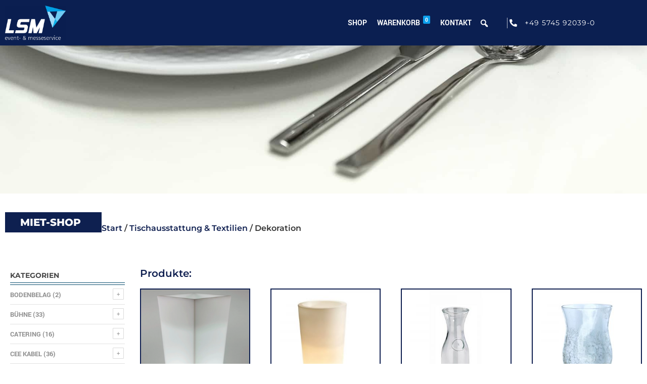

--- FILE ---
content_type: text/html; charset=UTF-8
request_url: https://shop.lsm-gmbh.de/produkt-kategorie/tischausstattung-textilien/dekoration-tischausstattung-textilien-2/
body_size: 23564
content:
<!doctype html>
<html lang="de-DE">
<head>
	<meta charset="UTF-8">
		<meta name="viewport" content="width=device-width, initial-scale=1">
	<link rel="profile" href="https://gmpg.org/xfn/11">
	<title>Dekoration &#8211; LSM GmbH WebShop</title><link rel="stylesheet" href="https://shop.lsm-gmbh.de/wp-content/cache/min/1/ed11397bde83007f59b6964d20c7b024.css" media="all" data-minify="1" />
<meta name='robots' content='max-image-preview:large' />
<link rel="alternate" hreflang="de" href="https://shop.lsm-gmbh.de/produkt-kategorie/tischausstattung-textilien/dekoration-tischausstattung-textilien-2/" />
<link rel="alternate" hreflang="x-default" href="https://shop.lsm-gmbh.de/produkt-kategorie/tischausstattung-textilien/dekoration-tischausstattung-textilien-2/" />

<link rel="alternate" type="application/rss+xml" title="LSM GmbH WebShop &raquo; Feed" href="https://shop.lsm-gmbh.de/feed/" />
<link rel="alternate" type="application/rss+xml" title="LSM GmbH WebShop &raquo; Kommentar-Feed" href="https://shop.lsm-gmbh.de/comments/feed/" />
<link rel="alternate" type="application/rss+xml" title="LSM GmbH WebShop &raquo; Dekoration Kategorie Feed" href="https://shop.lsm-gmbh.de/produkt-kategorie/tischausstattung-textilien/dekoration-tischausstattung-textilien-2/feed/" />
<style id='wp-img-auto-sizes-contain-inline-css' type='text/css'>
img:is([sizes=auto i],[sizes^="auto," i]){contain-intrinsic-size:3000px 1500px}
/*# sourceURL=wp-img-auto-sizes-contain-inline-css */
</style>
<style id='wp-emoji-styles-inline-css' type='text/css'>

	img.wp-smiley, img.emoji {
		display: inline !important;
		border: none !important;
		box-shadow: none !important;
		height: 1em !important;
		width: 1em !important;
		margin: 0 0.07em !important;
		vertical-align: -0.1em !important;
		background: none !important;
		padding: 0 !important;
	}
/*# sourceURL=wp-emoji-styles-inline-css */
</style>

<style id='classic-theme-styles-inline-css' type='text/css'>
/*! This file is auto-generated */
.wp-block-button__link{color:#fff;background-color:#32373c;border-radius:9999px;box-shadow:none;text-decoration:none;padding:calc(.667em + 2px) calc(1.333em + 2px);font-size:1.125em}.wp-block-file__button{background:#32373c;color:#fff;text-decoration:none}
/*# sourceURL=/wp-includes/css/classic-themes.min.css */
</style>
<style id='global-styles-inline-css' type='text/css'>
:root{--wp--preset--aspect-ratio--square: 1;--wp--preset--aspect-ratio--4-3: 4/3;--wp--preset--aspect-ratio--3-4: 3/4;--wp--preset--aspect-ratio--3-2: 3/2;--wp--preset--aspect-ratio--2-3: 2/3;--wp--preset--aspect-ratio--16-9: 16/9;--wp--preset--aspect-ratio--9-16: 9/16;--wp--preset--color--black: #000000;--wp--preset--color--cyan-bluish-gray: #abb8c3;--wp--preset--color--white: #ffffff;--wp--preset--color--pale-pink: #f78da7;--wp--preset--color--vivid-red: #cf2e2e;--wp--preset--color--luminous-vivid-orange: #ff6900;--wp--preset--color--luminous-vivid-amber: #fcb900;--wp--preset--color--light-green-cyan: #7bdcb5;--wp--preset--color--vivid-green-cyan: #00d084;--wp--preset--color--pale-cyan-blue: #8ed1fc;--wp--preset--color--vivid-cyan-blue: #0693e3;--wp--preset--color--vivid-purple: #9b51e0;--wp--preset--gradient--vivid-cyan-blue-to-vivid-purple: linear-gradient(135deg,rgb(6,147,227) 0%,rgb(155,81,224) 100%);--wp--preset--gradient--light-green-cyan-to-vivid-green-cyan: linear-gradient(135deg,rgb(122,220,180) 0%,rgb(0,208,130) 100%);--wp--preset--gradient--luminous-vivid-amber-to-luminous-vivid-orange: linear-gradient(135deg,rgb(252,185,0) 0%,rgb(255,105,0) 100%);--wp--preset--gradient--luminous-vivid-orange-to-vivid-red: linear-gradient(135deg,rgb(255,105,0) 0%,rgb(207,46,46) 100%);--wp--preset--gradient--very-light-gray-to-cyan-bluish-gray: linear-gradient(135deg,rgb(238,238,238) 0%,rgb(169,184,195) 100%);--wp--preset--gradient--cool-to-warm-spectrum: linear-gradient(135deg,rgb(74,234,220) 0%,rgb(151,120,209) 20%,rgb(207,42,186) 40%,rgb(238,44,130) 60%,rgb(251,105,98) 80%,rgb(254,248,76) 100%);--wp--preset--gradient--blush-light-purple: linear-gradient(135deg,rgb(255,206,236) 0%,rgb(152,150,240) 100%);--wp--preset--gradient--blush-bordeaux: linear-gradient(135deg,rgb(254,205,165) 0%,rgb(254,45,45) 50%,rgb(107,0,62) 100%);--wp--preset--gradient--luminous-dusk: linear-gradient(135deg,rgb(255,203,112) 0%,rgb(199,81,192) 50%,rgb(65,88,208) 100%);--wp--preset--gradient--pale-ocean: linear-gradient(135deg,rgb(255,245,203) 0%,rgb(182,227,212) 50%,rgb(51,167,181) 100%);--wp--preset--gradient--electric-grass: linear-gradient(135deg,rgb(202,248,128) 0%,rgb(113,206,126) 100%);--wp--preset--gradient--midnight: linear-gradient(135deg,rgb(2,3,129) 0%,rgb(40,116,252) 100%);--wp--preset--font-size--small: 13px;--wp--preset--font-size--medium: 20px;--wp--preset--font-size--large: 36px;--wp--preset--font-size--x-large: 42px;--wp--preset--spacing--20: 0.44rem;--wp--preset--spacing--30: 0.67rem;--wp--preset--spacing--40: 1rem;--wp--preset--spacing--50: 1.5rem;--wp--preset--spacing--60: 2.25rem;--wp--preset--spacing--70: 3.38rem;--wp--preset--spacing--80: 5.06rem;--wp--preset--shadow--natural: 6px 6px 9px rgba(0, 0, 0, 0.2);--wp--preset--shadow--deep: 12px 12px 50px rgba(0, 0, 0, 0.4);--wp--preset--shadow--sharp: 6px 6px 0px rgba(0, 0, 0, 0.2);--wp--preset--shadow--outlined: 6px 6px 0px -3px rgb(255, 255, 255), 6px 6px rgb(0, 0, 0);--wp--preset--shadow--crisp: 6px 6px 0px rgb(0, 0, 0);}:where(.is-layout-flex){gap: 0.5em;}:where(.is-layout-grid){gap: 0.5em;}body .is-layout-flex{display: flex;}.is-layout-flex{flex-wrap: wrap;align-items: center;}.is-layout-flex > :is(*, div){margin: 0;}body .is-layout-grid{display: grid;}.is-layout-grid > :is(*, div){margin: 0;}:where(.wp-block-columns.is-layout-flex){gap: 2em;}:where(.wp-block-columns.is-layout-grid){gap: 2em;}:where(.wp-block-post-template.is-layout-flex){gap: 1.25em;}:where(.wp-block-post-template.is-layout-grid){gap: 1.25em;}.has-black-color{color: var(--wp--preset--color--black) !important;}.has-cyan-bluish-gray-color{color: var(--wp--preset--color--cyan-bluish-gray) !important;}.has-white-color{color: var(--wp--preset--color--white) !important;}.has-pale-pink-color{color: var(--wp--preset--color--pale-pink) !important;}.has-vivid-red-color{color: var(--wp--preset--color--vivid-red) !important;}.has-luminous-vivid-orange-color{color: var(--wp--preset--color--luminous-vivid-orange) !important;}.has-luminous-vivid-amber-color{color: var(--wp--preset--color--luminous-vivid-amber) !important;}.has-light-green-cyan-color{color: var(--wp--preset--color--light-green-cyan) !important;}.has-vivid-green-cyan-color{color: var(--wp--preset--color--vivid-green-cyan) !important;}.has-pale-cyan-blue-color{color: var(--wp--preset--color--pale-cyan-blue) !important;}.has-vivid-cyan-blue-color{color: var(--wp--preset--color--vivid-cyan-blue) !important;}.has-vivid-purple-color{color: var(--wp--preset--color--vivid-purple) !important;}.has-black-background-color{background-color: var(--wp--preset--color--black) !important;}.has-cyan-bluish-gray-background-color{background-color: var(--wp--preset--color--cyan-bluish-gray) !important;}.has-white-background-color{background-color: var(--wp--preset--color--white) !important;}.has-pale-pink-background-color{background-color: var(--wp--preset--color--pale-pink) !important;}.has-vivid-red-background-color{background-color: var(--wp--preset--color--vivid-red) !important;}.has-luminous-vivid-orange-background-color{background-color: var(--wp--preset--color--luminous-vivid-orange) !important;}.has-luminous-vivid-amber-background-color{background-color: var(--wp--preset--color--luminous-vivid-amber) !important;}.has-light-green-cyan-background-color{background-color: var(--wp--preset--color--light-green-cyan) !important;}.has-vivid-green-cyan-background-color{background-color: var(--wp--preset--color--vivid-green-cyan) !important;}.has-pale-cyan-blue-background-color{background-color: var(--wp--preset--color--pale-cyan-blue) !important;}.has-vivid-cyan-blue-background-color{background-color: var(--wp--preset--color--vivid-cyan-blue) !important;}.has-vivid-purple-background-color{background-color: var(--wp--preset--color--vivid-purple) !important;}.has-black-border-color{border-color: var(--wp--preset--color--black) !important;}.has-cyan-bluish-gray-border-color{border-color: var(--wp--preset--color--cyan-bluish-gray) !important;}.has-white-border-color{border-color: var(--wp--preset--color--white) !important;}.has-pale-pink-border-color{border-color: var(--wp--preset--color--pale-pink) !important;}.has-vivid-red-border-color{border-color: var(--wp--preset--color--vivid-red) !important;}.has-luminous-vivid-orange-border-color{border-color: var(--wp--preset--color--luminous-vivid-orange) !important;}.has-luminous-vivid-amber-border-color{border-color: var(--wp--preset--color--luminous-vivid-amber) !important;}.has-light-green-cyan-border-color{border-color: var(--wp--preset--color--light-green-cyan) !important;}.has-vivid-green-cyan-border-color{border-color: var(--wp--preset--color--vivid-green-cyan) !important;}.has-pale-cyan-blue-border-color{border-color: var(--wp--preset--color--pale-cyan-blue) !important;}.has-vivid-cyan-blue-border-color{border-color: var(--wp--preset--color--vivid-cyan-blue) !important;}.has-vivid-purple-border-color{border-color: var(--wp--preset--color--vivid-purple) !important;}.has-vivid-cyan-blue-to-vivid-purple-gradient-background{background: var(--wp--preset--gradient--vivid-cyan-blue-to-vivid-purple) !important;}.has-light-green-cyan-to-vivid-green-cyan-gradient-background{background: var(--wp--preset--gradient--light-green-cyan-to-vivid-green-cyan) !important;}.has-luminous-vivid-amber-to-luminous-vivid-orange-gradient-background{background: var(--wp--preset--gradient--luminous-vivid-amber-to-luminous-vivid-orange) !important;}.has-luminous-vivid-orange-to-vivid-red-gradient-background{background: var(--wp--preset--gradient--luminous-vivid-orange-to-vivid-red) !important;}.has-very-light-gray-to-cyan-bluish-gray-gradient-background{background: var(--wp--preset--gradient--very-light-gray-to-cyan-bluish-gray) !important;}.has-cool-to-warm-spectrum-gradient-background{background: var(--wp--preset--gradient--cool-to-warm-spectrum) !important;}.has-blush-light-purple-gradient-background{background: var(--wp--preset--gradient--blush-light-purple) !important;}.has-blush-bordeaux-gradient-background{background: var(--wp--preset--gradient--blush-bordeaux) !important;}.has-luminous-dusk-gradient-background{background: var(--wp--preset--gradient--luminous-dusk) !important;}.has-pale-ocean-gradient-background{background: var(--wp--preset--gradient--pale-ocean) !important;}.has-electric-grass-gradient-background{background: var(--wp--preset--gradient--electric-grass) !important;}.has-midnight-gradient-background{background: var(--wp--preset--gradient--midnight) !important;}.has-small-font-size{font-size: var(--wp--preset--font-size--small) !important;}.has-medium-font-size{font-size: var(--wp--preset--font-size--medium) !important;}.has-large-font-size{font-size: var(--wp--preset--font-size--large) !important;}.has-x-large-font-size{font-size: var(--wp--preset--font-size--x-large) !important;}
:where(.wp-block-post-template.is-layout-flex){gap: 1.25em;}:where(.wp-block-post-template.is-layout-grid){gap: 1.25em;}
:where(.wp-block-term-template.is-layout-flex){gap: 1.25em;}:where(.wp-block-term-template.is-layout-grid){gap: 1.25em;}
:where(.wp-block-columns.is-layout-flex){gap: 2em;}:where(.wp-block-columns.is-layout-grid){gap: 2em;}
:root :where(.wp-block-pullquote){font-size: 1.5em;line-height: 1.6;}
/*# sourceURL=global-styles-inline-css */
</style>

<link rel='stylesheet' id='woocommerce-smallscreen-css' href='https://shop.lsm-gmbh.de/wp-content/plugins/woocommerce/assets/css/woocommerce-smallscreen.css?ver=10.4.3' type='text/css' media='only screen and (max-width: 768px)' />

<style id='woocommerce-inline-inline-css' type='text/css'>
.woocommerce form .form-row .required { visibility: visible; }
/*# sourceURL=woocommerce-inline-inline-css */
</style>



<style id='dashicons-inline-css' type='text/css'>
[data-font="Dashicons"]:before {font-family: 'Dashicons' !important;content: attr(data-icon) !important;speak: none !important;font-weight: normal !important;font-variant: normal !important;text-transform: none !important;line-height: 1 !important;font-style: normal !important;-webkit-font-smoothing: antialiased !important;-moz-osx-font-smoothing: grayscale !important;}
/*# sourceURL=dashicons-inline-css */
</style>







<link rel='stylesheet' id='elementor-post-335-css' href='https://shop.lsm-gmbh.de/wp-content/uploads/elementor/css/post-335.css?ver=1768962392' type='text/css' media='all' />

<link rel='stylesheet' id='elementor-post-213-css' href='https://shop.lsm-gmbh.de/wp-content/uploads/elementor/css/post-213.css?ver=1768962392' type='text/css' media='all' />
<link rel='stylesheet' id='elementor-post-220-css' href='https://shop.lsm-gmbh.de/wp-content/uploads/elementor/css/post-220.css?ver=1768962392' type='text/css' media='all' />
<link rel='stylesheet' id='elementor-post-323-css' href='https://shop.lsm-gmbh.de/wp-content/uploads/elementor/css/post-323.css?ver=1768962607' type='text/css' media='all' />















<script type="text/javascript" id="wc-add-to-cart-js-extra">
/* <![CDATA[ */
var wc_add_to_cart_params = {"ajax_url":"/wp-admin/admin-ajax.php","wc_ajax_url":"/?wc-ajax=%%endpoint%%","i18n_view_cart":"Anfrage anzeigen","cart_url":"https://shop.lsm-gmbh.de/warenkorb/","is_cart":"","cart_redirect_after_add":"no"};
//# sourceURL=wc-add-to-cart-js-extra
/* ]]> */
</script>


<script type="text/javascript" id="woocommerce-js-extra">
/* <![CDATA[ */
var woocommerce_params = {"ajax_url":"/wp-admin/admin-ajax.php","wc_ajax_url":"/?wc-ajax=%%endpoint%%","i18n_password_show":"Passwort anzeigen","i18n_password_hide":"Passwort ausblenden"};
//# sourceURL=woocommerce-js-extra
/* ]]> */
</script>



<link rel="https://api.w.org/" href="https://shop.lsm-gmbh.de/wp-json/" /><link rel="alternate" title="JSON" type="application/json" href="https://shop.lsm-gmbh.de/wp-json/wp/v2/product_cat/1055" /><link rel="EditURI" type="application/rsd+xml" title="RSD" href="https://shop.lsm-gmbh.de/xmlrpc.php?rsd" />
<meta name="generator" content="WordPress 6.9" />
<meta name="generator" content="WooCommerce 10.4.3" />
<meta name="generator" content="WPML ver:4.5.5 stt:3;" />
	<noscript><style>.woocommerce-product-gallery{ opacity: 1 !important; }</style></noscript>
	<meta name="generator" content="Elementor 3.34.2; features: additional_custom_breakpoints; settings: css_print_method-external, google_font-enabled, font_display-auto">
<style>
    .sp-dsgvo-blocked-embedding-placeholder
    {
        color: #313334;
                    background: linear-gradient(90deg, #e3ffe7 0%, #d9e7ff 100%);            }

    a.sp-dsgvo-blocked-embedding-button-enable,
    a.sp-dsgvo-blocked-embedding-button-enable:hover,
    a.sp-dsgvo-blocked-embedding-button-enable:active {
        color: #313334;
        border-color: #313334;
        border-width: 2px;
    }

            .wp-embed-aspect-16-9 .sp-dsgvo-blocked-embedding-placeholder,
        .vc_video-aspect-ratio-169 .sp-dsgvo-blocked-embedding-placeholder,
        .elementor-aspect-ratio-169 .sp-dsgvo-blocked-embedding-placeholder{
            margin-top: -56.25%; /*16:9*/
        }

        .wp-embed-aspect-4-3 .sp-dsgvo-blocked-embedding-placeholder,
        .vc_video-aspect-ratio-43 .sp-dsgvo-blocked-embedding-placeholder,
        .elementor-aspect-ratio-43 .sp-dsgvo-blocked-embedding-placeholder{
            margin-top: -75%;
        }

        .wp-embed-aspect-3-2 .sp-dsgvo-blocked-embedding-placeholder,
        .vc_video-aspect-ratio-32 .sp-dsgvo-blocked-embedding-placeholder,
        .elementor-aspect-ratio-32 .sp-dsgvo-blocked-embedding-placeholder{
            margin-top: -66.66%;
        }
    </style>
            <style>
                /* latin */
                @font-face {
                    font-family: 'Roboto';
                    font-style: italic;
                    font-weight: 300;
                    src: local('Roboto Light Italic'),
                    local('Roboto-LightItalic'),
                    url(https://shop.lsm-gmbh.de/wp-content/plugins/shapepress-dsgvo/public/css/fonts/roboto/Roboto-LightItalic-webfont.woff) format('woff');
                    font-display: swap;

                }

                /* latin */
                @font-face {
                    font-family: 'Roboto';
                    font-style: italic;
                    font-weight: 400;
                    src: local('Roboto Italic'),
                    local('Roboto-Italic'),
                    url(https://shop.lsm-gmbh.de/wp-content/plugins/shapepress-dsgvo/public/css/fonts/roboto/Roboto-Italic-webfont.woff) format('woff');
                    font-display: swap;
                }

                /* latin */
                @font-face {
                    font-family: 'Roboto';
                    font-style: italic;
                    font-weight: 700;
                    src: local('Roboto Bold Italic'),
                    local('Roboto-BoldItalic'),
                    url(https://shop.lsm-gmbh.de/wp-content/plugins/shapepress-dsgvo/public/css/fonts/roboto/Roboto-BoldItalic-webfont.woff) format('woff');
                    font-display: swap;
                }

                /* latin */
                @font-face {
                    font-family: 'Roboto';
                    font-style: italic;
                    font-weight: 900;
                    src: local('Roboto Black Italic'),
                    local('Roboto-BlackItalic'),
                    url(https://shop.lsm-gmbh.de/wp-content/plugins/shapepress-dsgvo/public/css/fonts/roboto/Roboto-BlackItalic-webfont.woff) format('woff');
                    font-display: swap;
                }

                /* latin */
                @font-face {
                    font-family: 'Roboto';
                    font-style: normal;
                    font-weight: 300;
                    src: local('Roboto Light'),
                    local('Roboto-Light'),
                    url(https://shop.lsm-gmbh.de/wp-content/plugins/shapepress-dsgvo/public/css/fonts/roboto/Roboto-Light-webfont.woff) format('woff');
                    font-display: swap;
                }

                /* latin */
                @font-face {
                    font-family: 'Roboto';
                    font-style: normal;
                    font-weight: 400;
                    src: local('Roboto Regular'),
                    local('Roboto-Regular'),
                    url(https://shop.lsm-gmbh.de/wp-content/plugins/shapepress-dsgvo/public/css/fonts/roboto/Roboto-Regular-webfont.woff) format('woff');
                    font-display: swap;
                }

                /* latin */
                @font-face {
                    font-family: 'Roboto';
                    font-style: normal;
                    font-weight: 700;
                    src: local('Roboto Bold'),
                    local('Roboto-Bold'),
                    url(https://shop.lsm-gmbh.de/wp-content/plugins/shapepress-dsgvo/public/css/fonts/roboto/Roboto-Bold-webfont.woff) format('woff');
                    font-display: swap;
                }

                /* latin */
                @font-face {
                    font-family: 'Roboto';
                    font-style: normal;
                    font-weight: 900;
                    src: local('Roboto Black'),
                    local('Roboto-Black'),
                    url(https://shop.lsm-gmbh.de/wp-content/plugins/shapepress-dsgvo/public/css/fonts/roboto/Roboto-Black-webfont.woff) format('woff');
                    font-display: swap;
                }
            </style>
            			<style>
				.e-con.e-parent:nth-of-type(n+4):not(.e-lazyloaded):not(.e-no-lazyload),
				.e-con.e-parent:nth-of-type(n+4):not(.e-lazyloaded):not(.e-no-lazyload) * {
					background-image: none !important;
				}
				@media screen and (max-height: 1024px) {
					.e-con.e-parent:nth-of-type(n+3):not(.e-lazyloaded):not(.e-no-lazyload),
					.e-con.e-parent:nth-of-type(n+3):not(.e-lazyloaded):not(.e-no-lazyload) * {
						background-image: none !important;
					}
				}
				@media screen and (max-height: 640px) {
					.e-con.e-parent:nth-of-type(n+2):not(.e-lazyloaded):not(.e-no-lazyload),
					.e-con.e-parent:nth-of-type(n+2):not(.e-lazyloaded):not(.e-no-lazyload) * {
						background-image: none !important;
					}
				}
			</style>
			<link rel="icon" href="https://shop.lsm-gmbh.de/wp-content/uploads/2020/06/cropped-LSM_Logo-Konvertiert-32x32.jpg" sizes="32x32" />
<link rel="icon" href="https://shop.lsm-gmbh.de/wp-content/uploads/2020/06/cropped-LSM_Logo-Konvertiert-192x192.jpg" sizes="192x192" />
<link rel="apple-touch-icon" href="https://shop.lsm-gmbh.de/wp-content/uploads/2020/06/cropped-LSM_Logo-Konvertiert-180x180.jpg" />
<meta name="msapplication-TileImage" content="https://shop.lsm-gmbh.de/wp-content/uploads/2020/06/cropped-LSM_Logo-Konvertiert-270x270.jpg" />
<style type="text/css">/** Mega Menu CSS: fs **/</style>
<noscript><style id="rocket-lazyload-nojs-css">.rll-youtube-player, [data-lazy-src]{display:none !important;}</style></noscript></head>
<body class="archive tax-product_cat term-dekoration-tischausstattung-textilien-2 term-1055 wp-theme-hello-elementor wp-child-theme-lsm theme-hello-elementor woocommerce woocommerce-page woocommerce-no-js mega-menu-menu-1 woocommerce-builder-elementor elementor-default elementor-template-full-width elementor-kit-335 elementor-page-323">

		<div data-elementor-type="header" data-elementor-id="213" class="elementor elementor-213 elementor-location-header">
					<div class="elementor-section-wrap">
								<section class="elementor-section elementor-top-section elementor-element elementor-element-4c0aa810 elementor-section-height-min-height elementor-section-boxed elementor-section-height-default elementor-section-items-middle" data-id="4c0aa810" data-element_type="section" data-settings="{&quot;background_background&quot;:&quot;gradient&quot;,&quot;sticky&quot;:&quot;top&quot;,&quot;background_motion_fx_motion_fx_scrolling&quot;:&quot;yes&quot;,&quot;background_motion_fx_blur_effect&quot;:&quot;yes&quot;,&quot;background_motion_fx_blur_direction&quot;:&quot;out-in&quot;,&quot;background_motion_fx_blur_level&quot;:{&quot;unit&quot;:&quot;px&quot;,&quot;size&quot;:7,&quot;sizes&quot;:[]},&quot;background_motion_fx_blur_range&quot;:{&quot;unit&quot;:&quot;%&quot;,&quot;size&quot;:&quot;&quot;,&quot;sizes&quot;:{&quot;start&quot;:20,&quot;end&quot;:80}},&quot;background_motion_fx_devices&quot;:[&quot;desktop&quot;,&quot;tablet&quot;,&quot;mobile&quot;],&quot;sticky_on&quot;:[&quot;desktop&quot;,&quot;tablet&quot;,&quot;mobile&quot;],&quot;sticky_offset&quot;:0,&quot;sticky_effects_offset&quot;:0}">
						<div class="elementor-container elementor-column-gap-default">
					<div class="elementor-column elementor-col-33 elementor-top-column elementor-element elementor-element-1d343b55" data-id="1d343b55" data-element_type="column">
			<div class="elementor-widget-wrap elementor-element-populated">
						<div class="elementor-element elementor-element-259c20c1 elementor-widget elementor-widget-image" data-id="259c20c1" data-element_type="widget" data-widget_type="image.default">
				<div class="elementor-widget-container">
																<a href="https://shop.lsm-gmbh.de">
							<img fetchpriority="high" width="713" height="400" src="data:image/svg+xml,%3Csvg%20xmlns='http://www.w3.org/2000/svg'%20viewBox='0%200%20713%20400'%3E%3C/svg%3E" class="attachment-full size-full wp-image-218" alt="" data-lazy-src="https://shop.lsm-gmbh.de/wp-content/uploads/2020/10/lsm-weiss-e1624347015681.png" /><noscript><img fetchpriority="high" width="713" height="400" src="https://shop.lsm-gmbh.de/wp-content/uploads/2020/10/lsm-weiss-e1624347015681.png" class="attachment-full size-full wp-image-218" alt="" /></noscript>								</a>
															</div>
				</div>
					</div>
		</div>
				<div class="elementor-column elementor-col-33 elementor-top-column elementor-element elementor-element-77185e36" data-id="77185e36" data-element_type="column">
			<div class="elementor-widget-wrap elementor-element-populated">
						<div class="elementor-element elementor-element-546f487 elementor-widget elementor-widget-wp-widget-maxmegamenu" data-id="546f487" data-element_type="widget" data-widget_type="wp-widget-maxmegamenu.default">
				<div class="elementor-widget-container">
					<div id="mega-menu-wrap-menu-1" class="mega-menu-wrap"><div class="mega-menu-toggle"><div class="mega-toggle-blocks-left"></div><div class="mega-toggle-blocks-center"></div><div class="mega-toggle-blocks-right"><div class='mega-toggle-block mega-menu-toggle-animated-block mega-toggle-block-1' id='mega-toggle-block-1'><button aria-label="Toggle Menu" class="mega-toggle-animated mega-toggle-animated-slider" type="button" aria-expanded="false">
                  <span class="mega-toggle-animated-box">
                    <span class="mega-toggle-animated-inner"></span>
                  </span>
                </button></div></div></div><ul id="mega-menu-menu-1" class="mega-menu max-mega-menu mega-menu-horizontal mega-no-js" data-event="hover_intent" data-effect="slide" data-effect-speed="600" data-effect-mobile="disabled" data-effect-speed-mobile="0" data-mobile-force-width="false" data-second-click="go" data-document-click="collapse" data-vertical-behaviour="standard" data-breakpoint="768" data-unbind="true" data-mobile-state="collapse_all" data-mobile-direction="vertical" data-hover-intent-timeout="300" data-hover-intent-interval="100"><li class="mega-menu-item mega-menu-item-type-post_type mega-menu-item-object-page mega-menu-item-home mega-align-bottom-left mega-menu-flyout mega-menu-item-262" id="mega-menu-item-262"><a class="mega-menu-link" href="https://shop.lsm-gmbh.de/" tabindex="0">Shop</a></li><li class="mega-menu-item mega-menu-item-type-post_type mega-menu-item-object-page mega-align-bottom-left mega-menu-flyout mega-menu-item-24" id="mega-menu-item-24"><a class="mega-menu-link" href="https://shop.lsm-gmbh.de/warenkorb/" tabindex="0">Warenkorb<span class="mega-menu-badge mega-menu-badge-style-one"><span class='mega-menu-woo-cart-count'>0</span></span></a></li><li class="mega-menu-item mega-menu-item-type-post_type mega-menu-item-object-page mega-align-bottom-left mega-menu-flyout mega-menu-item-109" id="mega-menu-item-109"><a class="mega-menu-link" href="https://shop.lsm-gmbh.de/?page_id=102" tabindex="0">Kontakt</a></li><li class="mega-menu-item mega-menu-item-type-custom mega-menu-item-object-custom mega-align-bottom-left mega-menu-flyout mega-menu-item-6121" id="mega-menu-item-6121"><div class='mega-search-wrap'><form class='mega-search expand-to-right mega-search-closed' role='search' action='https://shop.lsm-gmbh.de/'>
						<span class='dashicons dashicons-search search-icon'></span>
						<input type='submit' value='Search'>
						<input type='text' aria-label='Suche...' data-placeholder='Suche...' name='s'>
						
					<input type='hidden' name='lang' value='de' /></form></div></li></ul></div>				</div>
				</div>
					</div>
		</div>
				<div class="elementor-column elementor-col-33 elementor-top-column elementor-element elementor-element-50583cb1" data-id="50583cb1" data-element_type="column">
			<div class="elementor-widget-wrap elementor-element-populated">
						<div class="elementor-element elementor-element-62a08caa elementor-align-end elementor-mobile-align-center elementor-hidden-phone elementor-icon-list--layout-traditional elementor-list-item-link-full_width elementor-widget elementor-widget-icon-list" data-id="62a08caa" data-element_type="widget" data-widget_type="icon-list.default">
				<div class="elementor-widget-container">
							<ul class="elementor-icon-list-items">
							<li class="elementor-icon-list-item">
											<span class="elementor-icon-list-icon">
							<i aria-hidden="true" class="fas fa-phone-alt"></i>						</span>
										<span class="elementor-icon-list-text">+49 5745 92039-0</span>
									</li>
						</ul>
						</div>
				</div>
					</div>
		</div>
					</div>
		</section>
							</div>
				</div>
				<div data-elementor-type="product-archive" data-elementor-id="323" class="elementor elementor-323 elementor-location-archive product">
					<div class="elementor-section-wrap">
								<section class="elementor-section elementor-top-section elementor-element elementor-element-31b84265 elementor-section-full_width elementor-section-height-min-height elementor-section-height-default elementor-section-items-middle" data-id="31b84265" data-element_type="section" data-settings="{&quot;background_background&quot;:&quot;classic&quot;,&quot;motion_fx_motion_fx_scrolling&quot;:&quot;yes&quot;,&quot;motion_fx_devices&quot;:[&quot;desktop&quot;,&quot;tablet&quot;,&quot;mobile&quot;]}">
						<div class="elementor-container elementor-column-gap-no">
					<div class="elementor-column elementor-col-100 elementor-top-column elementor-element elementor-element-3b960323" data-id="3b960323" data-element_type="column">
			<div class="elementor-widget-wrap">
							</div>
		</div>
					</div>
		</section>
				<section class="elementor-section elementor-top-section elementor-element elementor-element-135bc81d elementor-section-boxed elementor-section-height-default elementor-section-height-default" data-id="135bc81d" data-element_type="section">
						<div class="elementor-container elementor-column-gap-default">
					<div class="elementor-column elementor-col-50 elementor-top-column elementor-element elementor-element-1a3890f4" data-id="1a3890f4" data-element_type="column">
			<div class="elementor-widget-wrap elementor-element-populated">
						<div class="elementor-element elementor-element-5ec04e1c titel elementor-invisible elementor-widget elementor-widget-heading" data-id="5ec04e1c" data-element_type="widget" data-settings="{&quot;_animation&quot;:&quot;fadeInDown&quot;}" data-widget_type="heading.default">
				<div class="elementor-widget-container">
					<h5 class="elementor-heading-title elementor-size-default">MIET-SHOP</h5>				</div>
				</div>
					</div>
		</div>
				<div class="elementor-column elementor-col-50 elementor-top-column elementor-element elementor-element-2ed1f22b" data-id="2ed1f22b" data-element_type="column">
			<div class="elementor-widget-wrap elementor-element-populated">
						<div class="elementor-element elementor-element-3507ff3 elementor-invisible elementor-widget elementor-widget-woocommerce-breadcrumb" data-id="3507ff3" data-element_type="widget" data-settings="{&quot;_animation&quot;:&quot;fadeIn&quot;}" data-widget_type="woocommerce-breadcrumb.default">
				<div class="elementor-widget-container">
					<nav class="woocommerce-breadcrumb" aria-label="Breadcrumb"><a href="https://shop.lsm-gmbh.de">Start</a>&nbsp;&#47;&nbsp;<a href="https://shop.lsm-gmbh.de/produkt-kategorie/tischausstattung-textilien/">Tischausstattung &amp; Textilien</a>&nbsp;&#47;&nbsp;Dekoration</nav>				</div>
				</div>
					</div>
		</div>
					</div>
		</section>
				<section class="elementor-section elementor-top-section elementor-element elementor-element-4b093d02 elementor-section-boxed elementor-section-height-default elementor-section-height-default elementor-invisible" data-id="4b093d02" data-element_type="section" data-settings="{&quot;animation&quot;:&quot;slideInUp&quot;}">
						<div class="elementor-container elementor-column-gap-default">
					<div class="elementor-column elementor-col-100 elementor-top-column elementor-element elementor-element-13635540" data-id="13635540" data-element_type="column">
			<div class="elementor-widget-wrap">
							</div>
		</div>
					</div>
		</section>
				<section class="elementor-section elementor-top-section elementor-element elementor-element-7fa95ccb elementor-section-boxed elementor-section-height-default elementor-section-height-default" data-id="7fa95ccb" data-element_type="section">
						<div class="elementor-container elementor-column-gap-default">
					<div class="elementor-column elementor-col-50 elementor-top-column elementor-element elementor-element-6783a656" data-id="6783a656" data-element_type="column">
			<div class="elementor-widget-wrap elementor-element-populated">
						<div class="elementor-element elementor-element-6905c2cf elementor-hidden-phone elementor-widget elementor-widget-wp-widget-yith_wc_category_accordion" data-id="6905c2cf" data-element_type="widget" data-widget_type="wp-widget-yith_wc_category_accordion.default">
				<div class="elementor-widget-container">
					<div class="ywcca_container ywcca_widget_container_style_2"><h3 class="ywcca_widget_title">Kategorien</h3><ul class="ywcca_category_accordion_widget category_accordion" data-highlight_curr_cat="on" data-ywcca_style="style_2" data-ywcca_orderby="name" data-ywcca_order="asc">	<li class="cat-item cat-item-277" data-cat_level="0"><a href="https://shop.lsm-gmbh.de/produkt-kategorie/bodenbelag/" class="default">Bodenbelag</a><span class="default_count"> (2)</span>
<ul class='yith-children'>
	<li class="cat-item cat-item-278" data-cat_level="1"><a href="https://shop.lsm-gmbh.de/produkt-kategorie/bodenbelag/teppichboden/" class="default">Teppichboden</a><span class="default_count"> (2)</span>
</li>
</ul>
</li>
	<li class="cat-item cat-item-241" data-cat_level="0"><a href="https://shop.lsm-gmbh.de/produkt-kategorie/buehne/" class="default">Bühne</a><span class="default_count"> (33)</span>
<ul class='yith-children'>
	<li class="cat-item cat-item-1368" data-cat_level="1"><a href="https://shop.lsm-gmbh.de/produkt-kategorie/buehne/buehneneinzelteile-kleu/" class="default">Bühneneinzelteile Kleu</a><span class="default_count"> (18)</span>
</li>
	<li class="cat-item cat-item-249" data-cat_level="1"><a href="https://shop.lsm-gmbh.de/produkt-kategorie/buehne/nivtec-fuesse/" class="default">Nivtec Füße</a><span class="default_count"> (6)</span>
</li>
	<li class="cat-item cat-item-248" data-cat_level="1"><a href="https://shop.lsm-gmbh.de/produkt-kategorie/buehne/nivtec-podeste/" class="default">Nivtec Podeste</a><span class="default_count"> (9)</span>
</li>
</ul>
</li>
	<li class="cat-item cat-item-56" data-cat_level="0"><a href="https://shop.lsm-gmbh.de/produkt-kategorie/catering/" class="default">Catering</a><span class="default_count"> (16)</span>
<ul class='yith-children'>
	<li class="cat-item cat-item-74" data-cat_level="1"><a href="https://shop.lsm-gmbh.de/produkt-kategorie/catering/kaffee-zubehoer/" class="default">Kaffee Zubehör</a><span class="default_count"> (5)</span>
</li>
	<li class="cat-item cat-item-601" data-cat_level="1"><a href="https://shop.lsm-gmbh.de/produkt-kategorie/catering/muelleimer-catering/" class="default">Mülleimer</a><span class="default_count"> (7)</span>
</li>
	<li class="cat-item cat-item-598" data-cat_level="1"><a href="https://shop.lsm-gmbh.de/produkt-kategorie/catering/reinigung-catering/" class="default">Reinigung</a><span class="default_count"> (2)</span>
</li>
	<li class="cat-item cat-item-599" data-cat_level="1"><a href="https://shop.lsm-gmbh.de/produkt-kategorie/catering/theke-bar-zubehoehr/" class="default">Theke/Bar Zubehöhr</a><span class="default_count"> (1)</span>
</li>
	<li class="cat-item cat-item-80" data-cat_level="1"><a href="https://shop.lsm-gmbh.de/produkt-kategorie/catering/verbrauchsartikel-catering/" class="default">Verbrauchsartikel</a><span class="default_count"> (1)</span>
</li>
</ul>
</li>
	<li class="cat-item cat-item-210" data-cat_level="0"><a href="https://shop.lsm-gmbh.de/produkt-kategorie/cee-kabel/" class="default">CEE Kabel</a><span class="default_count"> (36)</span>
<ul class='yith-children'>
	<li class="cat-item cat-item-215" data-cat_level="1"><a href="https://shop.lsm-gmbh.de/produkt-kategorie/cee-kabel/cee-400-volt-125-a/" class="default">CEE 400 Volt / 125 A</a><span class="default_count"> (3)</span>
</li>
	<li class="cat-item cat-item-212" data-cat_level="1"><a href="https://shop.lsm-gmbh.de/produkt-kategorie/cee-kabel/cee-400-volt-16-a/" class="default">CEE 400 Volt / 16 A</a><span class="default_count"> (12)</span>
</li>
	<li class="cat-item cat-item-213" data-cat_level="1"><a href="https://shop.lsm-gmbh.de/produkt-kategorie/cee-kabel/cee-400-volt-32-a/" class="default">CEE 400 Volt / 32 A</a><span class="default_count"> (14)</span>
</li>
	<li class="cat-item cat-item-214" data-cat_level="1"><a href="https://shop.lsm-gmbh.de/produkt-kategorie/cee-kabel/cee-400-volt-63-a/" class="default">CEE 400 Volt / 63 A</a><span class="default_count"> (7)</span>
</li>
</ul>
</li>
	<li class="cat-item cat-item-282" data-cat_level="0"><a href="https://shop.lsm-gmbh.de/produkt-kategorie/deko/" class="default">Deko</a><span class="default_count"> (6)</span>
<ul class='yith-children'>
	<li class="cat-item cat-item-298" data-cat_level="1"><a href="https://shop.lsm-gmbh.de/produkt-kategorie/deko/stretchstoffe/" class="default">Stretchstoffe</a><span class="default_count"> (6)</span>
</li>
</ul>
</li>
	<li class="cat-item cat-item-1026" data-cat_level="0"><a href="https://shop.lsm-gmbh.de/produkt-kategorie/gastro-kuechenequipment/" class="default">Gastro- &amp; Küchenequipment</a><span class="default_count"> (103)</span>
<ul class='yith-children'>
	<li class="cat-item cat-item-1027" data-cat_level="1"><a href="https://shop.lsm-gmbh.de/produkt-kategorie/gastro-kuechenequipment/geraete-gastro-kuechenequipment-2/" class="default">Geräte</a><span class="default_count"> (91)</span>
	<ul class='yith-children'>
	<li class="cat-item cat-item-1294" data-cat_level="2"><a href="https://shop.lsm-gmbh.de/produkt-kategorie/gastro-kuechenequipment/geraete-gastro-kuechenequipment-2/grillen/" class="default">Grillen</a><span class="default_count"> (7)</span>
</li>
	<li class="cat-item cat-item-1295" data-cat_level="2"><a href="https://shop.lsm-gmbh.de/produkt-kategorie/gastro-kuechenequipment/geraete-gastro-kuechenequipment-2/kaffeemaschinen-zubehoer-geraete-gastro-kuechenequipment-2-gastro-kuechenequipment/" class="default">Kaffeemaschinen &amp; Zubehör</a><span class="default_count"> (12)</span>
</li>
	<li class="cat-item cat-item-1293" data-cat_level="2"><a href="https://shop.lsm-gmbh.de/produkt-kategorie/gastro-kuechenequipment/geraete-gastro-kuechenequipment-2/kochen-backen/" class="default">Kochen &amp; Backen</a><span class="default_count"> (23)</span>
</li>
	<li class="cat-item cat-item-1030" data-cat_level="2"><a href="https://shop.lsm-gmbh.de/produkt-kategorie/gastro-kuechenequipment/geraete-gastro-kuechenequipment-2/kuehlen-gefrieren-geraete-gastro-kuechenequipment-2/" class="default">Kühlen / Gefrieren</a><span class="default_count"> (16)</span>
</li>
	<li class="cat-item cat-item-1029" data-cat_level="2"><a href="https://shop.lsm-gmbh.de/produkt-kategorie/gastro-kuechenequipment/geraete-gastro-kuechenequipment-2/waermen-geraete-gastro-kuechenequipment-2/" class="default">Wärmen</a><span class="default_count"> (33)</span>
</li>
	</ul>
</li>
	<li class="cat-item cat-item-1032" data-cat_level="1"><a href="https://shop.lsm-gmbh.de/produkt-kategorie/gastro-kuechenequipment/kuechenzubehoer-gastro-kuechenequipment-2/" class="default">Küchenzubehör</a><span class="default_count"> (9)</span>
	<ul class='yith-children'>
	<li class="cat-item cat-item-1035" data-cat_level="2"><a href="https://shop.lsm-gmbh.de/produkt-kategorie/gastro-kuechenequipment/kuechenzubehoer-gastro-kuechenequipment-2/diverses-kuechenzubehoer-gastro-kuechenequipment-2/" class="default">Diverses</a><span class="default_count"> (1)</span>
</li>
	<li class="cat-item cat-item-1033" data-cat_level="2"><a href="https://shop.lsm-gmbh.de/produkt-kategorie/gastro-kuechenequipment/kuechenzubehoer-gastro-kuechenequipment-2/kuechenwerkzeug-kuechenzubehoer-gastro-kuechenequipment-2/" class="default">Küchenwerkzeug</a><span class="default_count"> (4)</span>
</li>
	<li class="cat-item cat-item-1034" data-cat_level="2"><a href="https://shop.lsm-gmbh.de/produkt-kategorie/gastro-kuechenequipment/kuechenzubehoer-gastro-kuechenequipment-2/transportieren/" class="default">Transportieren</a><span class="default_count"> (4)</span>
</li>
	</ul>
</li>
	<li class="cat-item cat-item-1036" data-cat_level="1"><a href="https://shop.lsm-gmbh.de/produkt-kategorie/gastro-kuechenequipment/reinigung-gastro-kuechenequipment-2/" class="default">Reinigung</a><span class="default_count"> (3)</span>
	<ul class='yith-children'>
	<li class="cat-item cat-item-1037" data-cat_level="2"><a href="https://shop.lsm-gmbh.de/produkt-kategorie/gastro-kuechenequipment/reinigung-gastro-kuechenequipment-2/spuelen-reinigung-gastro-kuechenequipment-2/" class="default">Spülen</a><span class="default_count"> (2)</span>
</li>
	<li class="cat-item cat-item-1038" data-cat_level="2"><a href="https://shop.lsm-gmbh.de/produkt-kategorie/gastro-kuechenequipment/reinigung-gastro-kuechenequipment-2/zubehoer-reinigung-gastro-kuechenequipment-2/" class="default">Zubehör</a><span class="default_count"> (1)</span>
</li>
	</ul>
</li>
</ul>
</li>
	<li class="cat-item cat-item-1003" data-cat_level="0"><a href="https://shop.lsm-gmbh.de/produkt-kategorie/geschirr-besteck-2/" class="default">Geschirr &amp; Besteck</a><span class="default_count"> (103)</span>
<ul class='yith-children'>
	<li class="cat-item cat-item-1007" data-cat_level="1"><a href="https://shop.lsm-gmbh.de/produkt-kategorie/geschirr-besteck-2/besteck1/" class="default">Besteck1</a><span class="default_count"> (18)</span>
	<ul class='yith-children'>
	<li class="cat-item cat-item-1008" data-cat_level="2"><a href="https://shop.lsm-gmbh.de/produkt-kategorie/geschirr-besteck-2/besteck1/amefa-besteck1/" class="default">Amefa</a><span class="default_count"> (16)</span>
</li>
	<li class="cat-item cat-item-1010" data-cat_level="2"><a href="https://shop.lsm-gmbh.de/produkt-kategorie/geschirr-besteck-2/besteck1/diverses-besteck1/" class="default">Diverses</a><span class="default_count"> (2)</span>
</li>
	</ul>
</li>
	<li class="cat-item cat-item-1021" data-cat_level="1"><a href="https://shop.lsm-gmbh.de/produkt-kategorie/geschirr-besteck-2/einweg-geschirr-besteck-geschirr-besteck-2/" class="default">Einweg Geschirr/Besteck</a><span class="default_count"> (19)</span>
	<ul class='yith-children'>
	<li class="cat-item cat-item-1024" data-cat_level="2"><a href="https://shop.lsm-gmbh.de/produkt-kategorie/geschirr-besteck-2/einweg-geschirr-besteck-geschirr-besteck-2/becher-einweg-geschirr-besteck-geschirr-besteck-2/" class="default">Becher</a><span class="default_count"> (2)</span>
</li>
	<li class="cat-item cat-item-1023" data-cat_level="2"><a href="https://shop.lsm-gmbh.de/produkt-kategorie/geschirr-besteck-2/einweg-geschirr-besteck-geschirr-besteck-2/besteck-einweg-geschirr-besteck-geschirr-besteck-2/" class="default">Besteck</a><span class="default_count"> (1)</span>
</li>
	<li class="cat-item cat-item-1025" data-cat_level="2"><a href="https://shop.lsm-gmbh.de/produkt-kategorie/geschirr-besteck-2/einweg-geschirr-besteck-geschirr-besteck-2/diverses-einweg-geschirr-besteck-geschirr-besteck-2/" class="default">Diverses</a><span class="default_count"> (2)</span>
</li>
	<li class="cat-item cat-item-1022" data-cat_level="2"><a href="https://shop.lsm-gmbh.de/produkt-kategorie/geschirr-besteck-2/einweg-geschirr-besteck-geschirr-besteck-2/teller-einweg-geschirr-besteck-geschirr-besteck-2/" class="default">Teller</a><span class="default_count"> (14)</span>
</li>
	</ul>
</li>
	<li class="cat-item cat-item-1011" data-cat_level="1"><a href="https://shop.lsm-gmbh.de/produkt-kategorie/geschirr-besteck-2/glasgeschirr-geschirr-besteck-2/" class="default">Glasgeschirr</a><span class="default_count"> (12)</span>
	<ul class='yith-children'>
	<li class="cat-item cat-item-1015" data-cat_level="2"><a href="https://shop.lsm-gmbh.de/produkt-kategorie/geschirr-besteck-2/glasgeschirr-geschirr-besteck-2/diverses-glasgeschirr-geschirr-besteck-2/" class="default">Diverses</a><span class="default_count"> (3)</span>
</li>
	<li class="cat-item cat-item-1013" data-cat_level="2"><a href="https://shop.lsm-gmbh.de/produkt-kategorie/geschirr-besteck-2/glasgeschirr-geschirr-besteck-2/glasteller-glasgeschirr-geschirr-besteck-2/" class="default">Glasteller</a><span class="default_count"> (3)</span>
</li>
	<li class="cat-item cat-item-1014" data-cat_level="2"><a href="https://shop.lsm-gmbh.de/produkt-kategorie/geschirr-besteck-2/glasgeschirr-geschirr-besteck-2/glaswaren-glasgeschirr-geschirr-besteck-2/" class="default">Glaswaren</a><span class="default_count"> (4)</span>
</li>
	<li class="cat-item cat-item-1012" data-cat_level="2"><a href="https://shop.lsm-gmbh.de/produkt-kategorie/geschirr-besteck-2/glasgeschirr-geschirr-besteck-2/weck-glasgeschirr-geschirr-besteck-2/" class="default">Weck</a><span class="default_count"> (2)</span>
</li>
	</ul>
</li>
	<li class="cat-item cat-item-1004" data-cat_level="1"><a href="https://shop.lsm-gmbh.de/produkt-kategorie/geschirr-besteck-2/porzellan-geschirr-besteck-2/" class="default">Porzellan</a><span class="default_count"> (33)</span>
	<ul class='yith-children'>
	<li class="cat-item cat-item-1005" data-cat_level="2"><a href="https://shop.lsm-gmbh.de/produkt-kategorie/geschirr-besteck-2/porzellan-geschirr-besteck-2/bauscher-porzellan-geschirr-besteck-2/" class="default">Bauscher</a><span class="default_count"> (24)</span>
</li>
	<li class="cat-item cat-item-1006" data-cat_level="2"><a href="https://shop.lsm-gmbh.de/produkt-kategorie/geschirr-besteck-2/porzellan-geschirr-besteck-2/diverses-porzellan-geschirr-besteck-2/" class="default">Diverses</a><span class="default_count"> (9)</span>
</li>
	</ul>
</li>
	<li class="cat-item cat-item-1016" data-cat_level="1"><a href="https://shop.lsm-gmbh.de/produkt-kategorie/geschirr-besteck-2/trinkglaeser-geschirr-besteck-2/" class="default">Trinkgläser</a><span class="default_count"> (21)</span>
	<ul class='yith-children'>
	<li class="cat-item cat-item-1018" data-cat_level="2"><a href="https://shop.lsm-gmbh.de/produkt-kategorie/geschirr-besteck-2/trinkglaeser-geschirr-besteck-2/div-glaeser-trinkglaeser-geschirr-besteck-2/" class="default">div. Gläser</a><span class="default_count"> (17)</span>
</li>
	<li class="cat-item cat-item-1017" data-cat_level="2"><a href="https://shop.lsm-gmbh.de/produkt-kategorie/geschirr-besteck-2/trinkglaeser-geschirr-besteck-2/mondial-trinkglaeser-geschirr-besteck-2/" class="default">Mondial</a><span class="default_count"> (4)</span>
</li>
	</ul>
</li>
</ul>
</li>
	<li class="cat-item cat-item-1206" data-cat_level="0"><a href="https://shop.lsm-gmbh.de/produkt-kategorie/heizung/" class="default">Heizung</a><span class="default_count"> (20)</span>
<ul class='yith-children'>
	<li class="cat-item cat-item-1210" data-cat_level="1"><a href="https://shop.lsm-gmbh.de/produkt-kategorie/heizung/elektro-heizung-heizung/" class="default">Elektro Heizung</a><span class="default_count"> (8)</span>
</li>
	<li class="cat-item cat-item-1208" data-cat_level="1"><a href="https://shop.lsm-gmbh.de/produkt-kategorie/heizung/gas-zubehoer-heizung/" class="default">Gas + Zubehör</a><span class="default_count"> (1)</span>
</li>
	<li class="cat-item cat-item-1207" data-cat_level="1"><a href="https://shop.lsm-gmbh.de/produkt-kategorie/heizung/gasheizung-heizung/" class="default">Gasheizung</a><span class="default_count"> (9)</span>
</li>
	<li class="cat-item cat-item-1209" data-cat_level="1"><a href="https://shop.lsm-gmbh.de/produkt-kategorie/heizung/oel-heizung-heizung/" class="default">Oel Heizung</a><span class="default_count"> (2)</span>
</li>
</ul>
</li>
	<li class="cat-item cat-item-188" data-cat_level="0"><a href="https://shop.lsm-gmbh.de/produkt-kategorie/it/" class="default">IT</a><span class="default_count"> (5)</span>
<ul class='yith-children'>
	<li class="cat-item cat-item-189" data-cat_level="1"><a href="https://shop.lsm-gmbh.de/produkt-kategorie/it/notebook/" class="default">Notebook</a><span class="default_count"> (2)</span>
</li>
	<li class="cat-item cat-item-190" data-cat_level="1"><a href="https://shop.lsm-gmbh.de/produkt-kategorie/it/tablet/" class="default">Tablet</a><span class="default_count"> (3)</span>
</li>
</ul>
</li>
	<li class="cat-item cat-item-724" data-cat_level="0"><a href="https://shop.lsm-gmbh.de/produkt-kategorie/kabel-2/" class="default">Kabel</a><span class="default_count"> (40)</span>
<ul class='yith-children'>
	<li class="cat-item cat-item-734" data-cat_level="1"><a href="https://shop.lsm-gmbh.de/produkt-kategorie/kabel-2/adapter-xlr-klinke-kabel-2/" class="default">Adapter XLR / Klinke / &#8230;&#8230;&#8230;.</a><span class="default_count"> (2)</span>
</li>
	<li class="cat-item cat-item-1061" data-cat_level="1"><a href="https://shop.lsm-gmbh.de/produkt-kategorie/kabel-2/kabel-xlr-klinke-cinch/" class="default">Kabel &#8211; XLR &#8211; Klinke &#8211; Cinch</a><span class="default_count"> (3)</span>
</li>
	<li class="cat-item cat-item-725" data-cat_level="1"><a href="https://shop.lsm-gmbh.de/produkt-kategorie/kabel-2/schukokabel-outdoor-kabel-2/" class="default">Schukokabel Outdoor</a><span class="default_count"> (7)</span>
</li>
	<li class="cat-item cat-item-1001" data-cat_level="1"><a href="https://shop.lsm-gmbh.de/produkt-kategorie/kabel-2/video-adapter-stecker/" class="default">Video Adapter / Stecker</a><span class="default_count"> (3)</span>
</li>
	<li class="cat-item cat-item-873" data-cat_level="1"><a href="https://shop.lsm-gmbh.de/produkt-kategorie/kabel-2/video-kabel/" class="default">Video Kabel</a><span class="default_count"> (25)</span>
</li>
</ul>
</li>
	<li class="cat-item cat-item-1265" data-cat_level="0"><a href="https://shop.lsm-gmbh.de/produkt-kategorie/kabel-ueberfahrbruecken/" class="default">Kabel- &amp; Überfahrbrücken</a><span class="default_count"> (5)</span>
<ul class='yith-children'>
	<li class="cat-item cat-item-1267" data-cat_level="1"><a href="https://shop.lsm-gmbh.de/produkt-kategorie/kabel-ueberfahrbruecken/kabelbruecken-kabel-ueberfahrbruecken/" class="default">Kabelbrücken</a><span class="default_count"> (2)</span>
</li>
	<li class="cat-item cat-item-1266" data-cat_level="1"><a href="https://shop.lsm-gmbh.de/produkt-kategorie/kabel-ueberfahrbruecken/ueberfahrbruecken-kabel-ueberfahrbruecken/" class="default">Überfahrbrücken</a><span class="default_count"> (3)</span>
</li>
</ul>
</li>
	<li class="cat-item cat-item-1296" data-cat_level="0"><a href="https://shop.lsm-gmbh.de/produkt-kategorie/lichttechnik/" class="default">Lichttechnik</a><span class="default_count"> (31)</span>
<ul class='yith-children'>
	<li class="cat-item cat-item-1317" data-cat_level="1"><a href="https://shop.lsm-gmbh.de/produkt-kategorie/lichttechnik/effektscheinwerfer/" class="default">Effektscheinwerfer</a><span class="default_count"> (3)</span>
</li>
	<li class="cat-item cat-item-1314" data-cat_level="1"><a href="https://shop.lsm-gmbh.de/produkt-kategorie/lichttechnik/farblicht/" class="default">Farblicht</a><span class="default_count"> (6)</span>
	<ul class='yith-children'>
	<li class="cat-item cat-item-1315" data-cat_level="2"><a href="https://shop.lsm-gmbh.de/produkt-kategorie/lichttechnik/farblicht/indoor/" class="default">Indoor</a><span class="default_count"> (6)</span>
</li>
	</ul>
</li>
	<li class="cat-item cat-item-1303" data-cat_level="1"><a href="https://shop.lsm-gmbh.de/produkt-kategorie/lichttechnik/moving-lights-lichttechnik/" class="default">Moving Lights</a><span class="default_count"> (8)</span>
</li>
	<li class="cat-item cat-item-1297" data-cat_level="1"><a href="https://shop.lsm-gmbh.de/produkt-kategorie/lichttechnik/steuerungstechnik/" class="default">Steuerungstechnik</a><span class="default_count"> (9)</span>
	<ul class='yith-children'>
	<li class="cat-item cat-item-1298" data-cat_level="2"><a href="https://shop.lsm-gmbh.de/produkt-kategorie/lichttechnik/steuerungstechnik/dimmer-steuerungstechnik/" class="default">Dimmer</a><span class="default_count"> (1)</span>
</li>
	<li class="cat-item cat-item-1299" data-cat_level="2"><a href="https://shop.lsm-gmbh.de/produkt-kategorie/lichttechnik/steuerungstechnik/lichtsteuerungen-steuerungstechnik/" class="default">Lichtsteuerungen</a><span class="default_count"> (6)</span>
</li>
	<li class="cat-item cat-item-1301" data-cat_level="2"><a href="https://shop.lsm-gmbh.de/produkt-kategorie/lichttechnik/steuerungstechnik/w-dmx-sender-empfaenger/" class="default">W-DMX Sender/Empfänger</a><span class="default_count"> (2)</span>
</li>
	</ul>
</li>
	<li class="cat-item cat-item-1304" data-cat_level="1"><a href="https://shop.lsm-gmbh.de/produkt-kategorie/lichttechnik/weisslicht/" class="default">Weißlicht</a><span class="default_count"> (5)</span>
	<ul class='yith-children'>
	<li class="cat-item cat-item-1306" data-cat_level="2"><a href="https://shop.lsm-gmbh.de/produkt-kategorie/lichttechnik/weisslicht/linsenscheinwerfer/" class="default">Linsenscheinwerfer</a><span class="default_count"> (1)</span>
</li>
	<li class="cat-item cat-item-1313" data-cat_level="2"><a href="https://shop.lsm-gmbh.de/produkt-kategorie/lichttechnik/weisslicht/outdoor-weisslicht/" class="default">Outdoor</a><span class="default_count"> (2)</span>
</li>
	<li class="cat-item cat-item-1305" data-cat_level="2"><a href="https://shop.lsm-gmbh.de/produkt-kategorie/lichttechnik/weisslicht/par-scheinwerfer/" class="default">PAR Scheinwerfer</a><span class="default_count"> (2)</span>
</li>
	</ul>
</li>
</ul>
</li>
	<li class="cat-item cat-item-1327" data-cat_level="0"><a href="https://shop.lsm-gmbh.de/produkt-kategorie/lifte-stative-kettenzuege-2/" class="default">Lifte, Stative &amp; Kettenzüge</a><span class="default_count"> (10)</span>
<ul class='yith-children'>
	<li class="cat-item cat-item-1328" data-cat_level="1"><a href="https://shop.lsm-gmbh.de/produkt-kategorie/lifte-stative-kettenzuege-2/gabellite-lifte-stative-kettenzuege-2/" class="default">Gabellite</a><span class="default_count"> (5)</span>
</li>
	<li class="cat-item cat-item-1330" data-cat_level="1"><a href="https://shop.lsm-gmbh.de/produkt-kategorie/lifte-stative-kettenzuege-2/toploader-kurbelstative-lifte-stative-kettenzuege-2/" class="default">Toploader/Kurbelstative</a><span class="default_count"> (5)</span>
</li>
</ul>
</li>
	<li class="cat-item cat-item-252" data-cat_level="0"><a href="https://shop.lsm-gmbh.de/produkt-kategorie/mietmoebel/" class="default">Mietmöbel</a><span class="default_count"> (183)</span>
<ul class='yith-children'>
	<li class="cat-item cat-item-1257" data-cat_level="1"><a href="https://shop.lsm-gmbh.de/produkt-kategorie/mietmoebel/barhocker/" class="default">Barhocker</a><span class="default_count"> (13)</span>
</li>
	<li class="cat-item cat-item-612" data-cat_level="1"><a href="https://shop.lsm-gmbh.de/produkt-kategorie/mietmoebel/garderoben-spiegel/" class="default">Garderoben + Spiegel</a><span class="default_count"> (6)</span>
</li>
	<li class="cat-item cat-item-263" data-cat_level="1"><a href="https://shop.lsm-gmbh.de/produkt-kategorie/mietmoebel/glasvitrinen/" class="default">Glasvitrinen</a><span class="default_count"> (3)</span>
</li>
	<li class="cat-item cat-item-256" data-cat_level="1"><a href="https://shop.lsm-gmbh.de/produkt-kategorie/mietmoebel/kuechen/" class="default">Küchen</a><span class="default_count"> (4)</span>
</li>
	<li class="cat-item cat-item-708" data-cat_level="1"><a href="https://shop.lsm-gmbh.de/produkt-kategorie/mietmoebel/moebel-lsm-mario/" class="default">Möbel &quot;LSM Mario&quot;</a><span class="default_count"> (1)</span>
</li>
	<li class="cat-item cat-item-707" data-cat_level="1"><a href="https://shop.lsm-gmbh.de/produkt-kategorie/mietmoebel/moebel-lsm-vision/" class="default">Möbel &quot;LSM Vision&quot;</a><span class="default_count"> (2)</span>
</li>
	<li class="cat-item cat-item-611" data-cat_level="1"><a href="https://shop.lsm-gmbh.de/produkt-kategorie/mietmoebel/prospektstaender-werbetraeger/" class="default">Prospektständer/Werbeträger</a><span class="default_count"> (5)</span>
</li>
	<li class="cat-item cat-item-267" data-cat_level="1"><a href="https://shop.lsm-gmbh.de/produkt-kategorie/mietmoebel/rednerpult-stehpult/" class="default">Rednerpult / Stehpult</a><span class="default_count"> (1)</span>
</li>
	<li class="cat-item cat-item-610" data-cat_level="1"><a href="https://shop.lsm-gmbh.de/produkt-kategorie/mietmoebel/regale/" class="default">Regale</a><span class="default_count"> (15)</span>
</li>
	<li class="cat-item cat-item-264" data-cat_level="1"><a href="https://shop.lsm-gmbh.de/produkt-kategorie/mietmoebel/schliessfaecher/" class="default">Schließfächer</a><span class="default_count"> (1)</span>
</li>
	<li class="cat-item cat-item-258" data-cat_level="1"><a href="https://shop.lsm-gmbh.de/produkt-kategorie/mietmoebel/schraenke-theken-pc-tische/" class="default">Schränke &#8211; Theken &#8211; PC Tische</a><span class="default_count"> (8)</span>
</li>
	<li class="cat-item cat-item-606" data-cat_level="1"><a href="https://shop.lsm-gmbh.de/produkt-kategorie/mietmoebel/sitzkissen/" class="default">Sitzkissen</a><span class="default_count"> (6)</span>
</li>
	<li class="cat-item cat-item-605" data-cat_level="1"><a href="https://shop.lsm-gmbh.de/produkt-kategorie/mietmoebel/sitzmoebel/" class="default">Sitzmöbel</a><span class="default_count"> (40)</span>
</li>
	<li class="cat-item cat-item-271" data-cat_level="1"><a href="https://shop.lsm-gmbh.de/produkt-kategorie/mietmoebel/sonnenschirme/" class="default">Sonnenschirme</a><span class="default_count"> (5)</span>
</li>
	<li class="cat-item cat-item-273" data-cat_level="1"><a href="https://shop.lsm-gmbh.de/produkt-kategorie/mietmoebel/sonstiges/" class="default">Sonstiges</a><span class="default_count"> (4)</span>
</li>
	<li class="cat-item cat-item-253" data-cat_level="1"><a href="https://shop.lsm-gmbh.de/produkt-kategorie/mietmoebel/stehtische/" class="default">Stehtische</a><span class="default_count"> (31)</span>
</li>
	<li class="cat-item cat-item-269" data-cat_level="1"><a href="https://shop.lsm-gmbh.de/produkt-kategorie/mietmoebel/stelen/" class="default">Stelen</a><span class="default_count"> (4)</span>
</li>
	<li class="cat-item cat-item-255" data-cat_level="1"><a href="https://shop.lsm-gmbh.de/produkt-kategorie/mietmoebel/tische/" class="default">Tische</a><span class="default_count"> (29)</span>
</li>
	<li class="cat-item cat-item-272" data-cat_level="1"><a href="https://shop.lsm-gmbh.de/produkt-kategorie/mietmoebel/trennwaende/" class="default">Trennwände</a><span class="default_count"> (5)</span>
</li>
</ul>
</li>
	<li class="cat-item cat-item-96" data-cat_level="0"><a href="https://shop.lsm-gmbh.de/produkt-kategorie/rigging/" class="default">Rigging</a><span class="default_count"> (12)</span>
<ul class='yith-children'>
	<li class="cat-item cat-item-105" data-cat_level="1"><a href="https://shop.lsm-gmbh.de/produkt-kategorie/rigging/motoren/" class="default">Motoren</a><span class="default_count"> (3)</span>
</li>
	<li class="cat-item cat-item-107" data-cat_level="1"><a href="https://shop.lsm-gmbh.de/produkt-kategorie/rigging/reutlinger-zubehoer/" class="default">Reutlinger + Zubehör</a><span class="default_count"> (1)</span>
</li>
	<li class="cat-item cat-item-99" data-cat_level="1"><a href="https://shop.lsm-gmbh.de/produkt-kategorie/rigging/stahlseile/" class="default">Stahlseile</a><span class="default_count"> (3)</span>
</li>
	<li class="cat-item cat-item-97" data-cat_level="1"><a href="https://shop.lsm-gmbh.de/produkt-kategorie/rigging/steelflex/" class="default">Steelflex</a><span class="default_count"> (4)</span>
</li>
	<li class="cat-item cat-item-103" data-cat_level="1"><a href="https://shop.lsm-gmbh.de/produkt-kategorie/rigging/traegerklemmen/" class="default">Trägerklemmen</a><span class="default_count"> (1)</span>
</li>
</ul>
</li>
	<li class="cat-item cat-item-680" data-cat_level="0"><a href="https://shop.lsm-gmbh.de/produkt-kategorie/spezialeffekt/" class="default">Spezialeffekt</a><span class="default_count"> (8)</span>
<ul class='yith-children'>
	<li class="cat-item cat-item-682" data-cat_level="1"><a href="https://shop.lsm-gmbh.de/produkt-kategorie/spezialeffekt/nebel-spezialeffekt/" class="default">Nebel</a><span class="default_count"> (6)</span>
</li>
	<li class="cat-item cat-item-683" data-cat_level="1"><a href="https://shop.lsm-gmbh.de/produkt-kategorie/spezialeffekt/pyrotechnik-feuerwerk/" class="default">Pyrotechnik / Feuerwerk</a><span class="default_count"> (1)</span>
</li>
	<li class="cat-item cat-item-681" data-cat_level="1"><a href="https://shop.lsm-gmbh.de/produkt-kategorie/spezialeffekt/windmaschinen/" class="default">Windmaschinen</a><span class="default_count"> (1)</span>
</li>
</ul>
</li>
	<li class="cat-item cat-item-1211" data-cat_level="0"><a href="https://shop.lsm-gmbh.de/produkt-kategorie/strom/" class="default">Strom</a><span class="default_count"> (10)</span>
<ul class='yith-children'>
	<li class="cat-item cat-item-1213" data-cat_level="1"><a href="https://shop.lsm-gmbh.de/produkt-kategorie/strom/19-stromverteiler-strom/" class="default">19&quot; Stromverteiler</a><span class="default_count"> (9)</span>
</li>
	<li class="cat-item cat-item-1261" data-cat_level="1"><a href="https://shop.lsm-gmbh.de/produkt-kategorie/strom/stromerzeuger/" class="default">Stromerzeuger</a><span class="default_count"> (1)</span>
</li>
</ul>
</li>
	<li class="cat-item cat-item-594" data-cat_level="0"><a href="https://shop.lsm-gmbh.de/produkt-kategorie/theken-buffet/" class="default">Theken/Buffet</a><span class="default_count"> (1)</span>
<ul class='yith-children'>
	<li class="cat-item cat-item-596" data-cat_level="1"><a href="https://shop.lsm-gmbh.de/produkt-kategorie/theken-buffet/buffet-theken-buffet/" class="default">Buffet</a><span class="default_count"> (1)</span>
</li>
</ul>
</li>
	<li class="cat-item cat-item-1039 current-cat-parent" data-cat_level="0"><a href="https://shop.lsm-gmbh.de/produkt-kategorie/tischausstattung-textilien/" class="default">Tischausstattung &amp; Textilien</a><span class="default_count"> (81)</span>
<ul class='yith-children'>
	<li class="cat-item cat-item-1055 current-cat" data-cat_level="1"><a href="https://shop.lsm-gmbh.de/produkt-kategorie/tischausstattung-textilien/dekoration-tischausstattung-textilien-2/" class="default">Dekoration</a><span class="default_count"> (14)</span>
	<ul class='yith-children'>
	<li class="cat-item cat-item-1056" data-cat_level="2"><a href="https://shop.lsm-gmbh.de/produkt-kategorie/tischausstattung-textilien/dekoration-tischausstattung-textilien-2/tischdeko-dekoration-tischausstattung-textilien-2/" class="default">Tischdeko</a><span class="default_count"> (14)</span>
</li>
	</ul>
</li>
	<li class="cat-item cat-item-1051" data-cat_level="1"><a href="https://shop.lsm-gmbh.de/produkt-kategorie/tischausstattung-textilien/hussen-tischausstattung-textilien-2/" class="default">Hussen</a><span class="default_count"> (17)</span>
	<ul class='yith-children'>
	<li class="cat-item cat-item-1054" data-cat_level="2"><a href="https://shop.lsm-gmbh.de/produkt-kategorie/tischausstattung-textilien/hussen-tischausstattung-textilien-2/baenke-hussen-tischausstattung-textilien-2/" class="default">Bänke</a><span class="default_count"> (1)</span>
</li>
	<li class="cat-item cat-item-1052" data-cat_level="2"><a href="https://shop.lsm-gmbh.de/produkt-kategorie/tischausstattung-textilien/hussen-tischausstattung-textilien-2/stuehle-hussen-tischausstattung-textilien-2/" class="default">Stühle</a><span class="default_count"> (5)</span>
</li>
	<li class="cat-item cat-item-1053" data-cat_level="2"><a href="https://shop.lsm-gmbh.de/produkt-kategorie/tischausstattung-textilien/hussen-tischausstattung-textilien-2/tische-hussen-tischausstattung-textilien-2/" class="default">Tische</a><span class="default_count"> (11)</span>
</li>
	</ul>
</li>
	<li class="cat-item cat-item-1044" data-cat_level="1"><a href="https://shop.lsm-gmbh.de/produkt-kategorie/tischausstattung-textilien/tischwaesche-tischausstattung-textilien-2/" class="default">Tischwäsche</a><span class="default_count"> (20)</span>
	<ul class='yith-children'>
	<li class="cat-item cat-item-1047" data-cat_level="2"><a href="https://shop.lsm-gmbh.de/produkt-kategorie/tischausstattung-textilien/tischwaesche-tischausstattung-textilien-2/skirting-tischwaesche-tischausstattung-textilien-2/" class="default">Skirting</a><span class="default_count"> (6)</span>
</li>
	<li class="cat-item cat-item-1045" data-cat_level="2"><a href="https://shop.lsm-gmbh.de/produkt-kategorie/tischausstattung-textilien/tischwaesche-tischausstattung-textilien-2/stoffdecken-tischwaesche-tischausstattung-textilien-2/" class="default">Stoffdecken</a><span class="default_count"> (10)</span>
</li>
	<li class="cat-item cat-item-1048" data-cat_level="2"><a href="https://shop.lsm-gmbh.de/produkt-kategorie/tischausstattung-textilien/tischwaesche-tischausstattung-textilien-2/stoffservietten-tischwaesche-tischausstattung-textilien-2/" class="default">Stoffservietten</a><span class="default_count"> (4)</span>
</li>
	</ul>
</li>
	<li class="cat-item cat-item-1040" data-cat_level="1"><a href="https://shop.lsm-gmbh.de/produkt-kategorie/tischausstattung-textilien/tischzubehoer-tischausstattung-textilien-2/" class="default">Tischzubehör</a><span class="default_count"> (30)</span>
	<ul class='yith-children'>
	<li class="cat-item cat-item-1043" data-cat_level="2"><a href="https://shop.lsm-gmbh.de/produkt-kategorie/tischausstattung-textilien/tischzubehoer-tischausstattung-textilien-2/buffet-tischzubehoer-tischausstattung-textilien-2/" class="default">Buffet</a><span class="default_count"> (12)</span>
</li>
	<li class="cat-item cat-item-1041" data-cat_level="2"><a href="https://shop.lsm-gmbh.de/produkt-kategorie/tischausstattung-textilien/tischzubehoer-tischausstattung-textilien-2/getraenke-tischzubehoer-tischausstattung-textilien-2/" class="default">Getränke</a><span class="default_count"> (7)</span>
</li>
	<li class="cat-item cat-item-1042" data-cat_level="2"><a href="https://shop.lsm-gmbh.de/produkt-kategorie/tischausstattung-textilien/tischzubehoer-tischausstattung-textilien-2/service-tischzubehoer-tischausstattung-textilien-2/" class="default">Service</a><span class="default_count"> (11)</span>
</li>
	</ul>
</li>
</ul>
</li>
	<li class="cat-item cat-item-1268" data-cat_level="0"><a href="https://shop.lsm-gmbh.de/produkt-kategorie/tontechnik/" class="default">Tontechnik</a><span class="default_count"> (52)</span>
<ul class='yith-children'>
	<li class="cat-item cat-item-1279" data-cat_level="1"><a href="https://shop.lsm-gmbh.de/produkt-kategorie/tontechnik/audiointerfaces-tontechnik/" class="default">Audiointerfaces</a><span class="default_count"> (1)</span>
</li>
	<li class="cat-item cat-item-1273" data-cat_level="1"><a href="https://shop.lsm-gmbh.de/produkt-kategorie/tontechnik/controller-eqs-sonstiges-tontechnik/" class="default">Controller &#8211; EQ´s &#8211; Sonstiges</a><span class="default_count"> (4)</span>
</li>
	<li class="cat-item cat-item-1275" data-cat_level="1"><a href="https://shop.lsm-gmbh.de/produkt-kategorie/tontechnik/di-boxen-uebertrager-tontechnik/" class="default">DI-Boxen / Übertrager</a><span class="default_count"> (1)</span>
</li>
	<li class="cat-item cat-item-1269" data-cat_level="1"><a href="https://shop.lsm-gmbh.de/produkt-kategorie/tontechnik/lautsprecher-tontechnik/" class="default">Lautsprecher</a><span class="default_count"> (16)</span>
</li>
	<li class="cat-item cat-item-1274" data-cat_level="1"><a href="https://shop.lsm-gmbh.de/produkt-kategorie/tontechnik/mikrofone-tontechnik/" class="default">Mikrofone</a><span class="default_count"> (7)</span>
</li>
	<li class="cat-item cat-item-1277" data-cat_level="1"><a href="https://shop.lsm-gmbh.de/produkt-kategorie/tontechnik/mischpulte-tontechnik/" class="default">Mischpulte</a><span class="default_count"> (6)</span>
</li>
	<li class="cat-item cat-item-1278" data-cat_level="1"><a href="https://shop.lsm-gmbh.de/produkt-kategorie/tontechnik/mischpulte-einzelgeraete-tontechnik/" class="default">Mischpulte Einzelgeräte</a><span class="default_count"> (2)</span>
</li>
	<li class="cat-item cat-item-1280" data-cat_level="1"><a href="https://shop.lsm-gmbh.de/produkt-kategorie/tontechnik/stative-tontechnik/" class="default">Stative</a><span class="default_count"> (13)</span>
</li>
	<li class="cat-item cat-item-1271" data-cat_level="1"><a href="https://shop.lsm-gmbh.de/produkt-kategorie/tontechnik/system-amp-racks-tontechnik/" class="default">System- / Amp Rack´s</a><span class="default_count"> (2)</span>
</li>
</ul>
</li>
	<li class="cat-item cat-item-83" data-cat_level="0"><a href="https://shop.lsm-gmbh.de/produkt-kategorie/traversen/" class="default">Traversen</a><span class="default_count"> (39)</span>
<ul class='yith-children'>
	<li class="cat-item cat-item-84" data-cat_level="1"><a href="https://shop.lsm-gmbh.de/produkt-kategorie/traversen/x4k-30-expotruss/" class="default">X4K-30 Expotruss</a><span class="default_count"> (36)</span>
</li>
	<li class="cat-item cat-item-91" data-cat_level="1"><a href="https://shop.lsm-gmbh.de/produkt-kategorie/traversen/zubehoer-traversen/" class="default">Zubehör</a><span class="default_count"> (3)</span>
</li>
</ul>
</li>
	<li class="cat-item cat-item-1227" data-cat_level="0"><a href="https://shop.lsm-gmbh.de/produkt-kategorie/videotechnik/" class="default">Videotechnik</a><span class="default_count"> (35)</span>
<ul class='yith-children'>
	<li class="cat-item cat-item-1228" data-cat_level="1"><a href="https://shop.lsm-gmbh.de/produkt-kategorie/videotechnik/displays/" class="default">Displays</a><span class="default_count"> (12)</span>
	<ul class='yith-children'>
	<li class="cat-item cat-item-1229" data-cat_level="2"><a href="https://shop.lsm-gmbh.de/produkt-kategorie/videotechnik/displays/17-24/" class="default">17&quot; &#8211; 24&quot;</a><span class="default_count"> (2)</span>
</li>
	<li class="cat-item cat-item-1230" data-cat_level="2"><a href="https://shop.lsm-gmbh.de/produkt-kategorie/videotechnik/displays/32-80/" class="default">32&quot; &#8211; 80&quot;</a><span class="default_count"> (5)</span>
</li>
	<li class="cat-item cat-item-1231" data-cat_level="2"><a href="https://shop.lsm-gmbh.de/produkt-kategorie/videotechnik/displays/zubehoer-displays/" class="default">Zubehör</a><span class="default_count"> (5)</span>
</li>
	</ul>
</li>
	<li class="cat-item cat-item-1238" data-cat_level="1"><a href="https://shop.lsm-gmbh.de/produkt-kategorie/videotechnik/kameras-videotechnik/" class="default">Kameras</a><span class="default_count"> (1)</span>
	<ul class='yith-children'>
	<li class="cat-item cat-item-1241" data-cat_level="2"><a href="https://shop.lsm-gmbh.de/produkt-kategorie/videotechnik/kameras-videotechnik/zubehoer-kameras-videotechnik/" class="default">Zubehör</a><span class="default_count"> (1)</span>
</li>
	</ul>
</li>
	<li class="cat-item cat-item-1237" data-cat_level="1"><a href="https://shop.lsm-gmbh.de/produkt-kategorie/videotechnik/led-wand-videotechnik/" class="default">LED Wand</a><span class="default_count"> (2)</span>
</li>
	<li class="cat-item cat-item-1232" data-cat_level="1"><a href="https://shop.lsm-gmbh.de/produkt-kategorie/videotechnik/leinwaende-videotechnik/" class="default">Leinwände</a><span class="default_count"> (10)</span>
	<ul class='yith-children'>
	<li class="cat-item cat-item-1234" data-cat_level="2"><a href="https://shop.lsm-gmbh.de/produkt-kategorie/videotechnik/leinwaende-videotechnik/169/" class="default">16:9</a><span class="default_count"> (4)</span>
</li>
	<li class="cat-item cat-item-1233" data-cat_level="2"><a href="https://shop.lsm-gmbh.de/produkt-kategorie/videotechnik/leinwaende-videotechnik/43/" class="default">4:3</a><span class="default_count"> (6)</span>
</li>
	</ul>
</li>
	<li class="cat-item cat-item-1236" data-cat_level="1"><a href="https://shop.lsm-gmbh.de/produkt-kategorie/videotechnik/projektoren-videotechnik/" class="default">Projektoren</a><span class="default_count"> (6)</span>
</li>
	<li class="cat-item cat-item-1246" data-cat_level="1"><a href="https://shop.lsm-gmbh.de/produkt-kategorie/videotechnik/signalverarbeitung-videotechnik/" class="default">Signalverarbeitung</a><span class="default_count"> (2)</span>
	<ul class='yith-children'>
	<li class="cat-item cat-item-1249" data-cat_level="2"><a href="https://shop.lsm-gmbh.de/produkt-kategorie/videotechnik/signalverarbeitung-videotechnik/konverter/" class="default">Konverter</a><span class="default_count"> (1)</span>
</li>
	<li class="cat-item cat-item-1248" data-cat_level="2"><a href="https://shop.lsm-gmbh.de/produkt-kategorie/videotechnik/signalverarbeitung-videotechnik/rekorder/" class="default">Rekorder</a><span class="default_count"> (1)</span>
</li>
	</ul>
</li>
	<li class="cat-item cat-item-1242" data-cat_level="1"><a href="https://shop.lsm-gmbh.de/produkt-kategorie/videotechnik/zuspieler-videotechnik/" class="default">Zuspieler</a><span class="default_count"> (2)</span>
	<ul class='yith-children'>
	<li class="cat-item cat-item-1245" data-cat_level="2"><a href="https://shop.lsm-gmbh.de/produkt-kategorie/videotechnik/zuspieler-videotechnik/dvb-t-sat-receiver/" class="default">DVB-T/Sat Receiver</a><span class="default_count"> (2)</span>
</li>
	</ul>
</li>
</ul>
</li>
	<li class="cat-item cat-item-1179" data-cat_level="0"><a href="https://shop.lsm-gmbh.de/produkt-kategorie/zelte-pagoden/" class="default">Zelte &amp; Pagoden</a><span class="default_count"> (40)</span>
<ul class='yith-children'>
	<li class="cat-item cat-item-1200" data-cat_level="1"><a href="https://shop.lsm-gmbh.de/produkt-kategorie/zelte-pagoden/pagoden/" class="default">Pagoden</a><span class="default_count"> (6)</span>
	<ul class='yith-children'>
	<li class="cat-item cat-item-1202" data-cat_level="2"><a href="https://shop.lsm-gmbh.de/produkt-kategorie/zelte-pagoden/pagoden/pagodenboden-pagoden/" class="default">Pagodenboden</a><span class="default_count"> (3)</span>
</li>
	<li class="cat-item cat-item-1201" data-cat_level="2"><a href="https://shop.lsm-gmbh.de/produkt-kategorie/zelte-pagoden/pagoden/pagodenzelt-pagoden/" class="default">Pagodenzelt</a><span class="default_count"> (3)</span>
</li>
	</ul>
</li>
	<li class="cat-item cat-item-1180" data-cat_level="1"><a href="https://shop.lsm-gmbh.de/produkt-kategorie/zelte-pagoden/zelte-zelte-pagoden/" class="default">Zelte</a><span class="default_count"> (34)</span>
	<ul class='yith-children'>
	<li class="cat-item cat-item-1185" data-cat_level="2"><a href="https://shop.lsm-gmbh.de/produkt-kategorie/zelte-pagoden/zelte-zelte-pagoden/10m-eventzelt-zelte-zelte-pagoden/" class="default">10m Eventzelt</a><span class="default_count"> (7)</span>
</li>
	<li class="cat-item cat-item-1186" data-cat_level="2"><a href="https://shop.lsm-gmbh.de/produkt-kategorie/zelte-pagoden/zelte-zelte-pagoden/10m-eventzelt-mit-sommergarten-zelte-zelte-pagoden/" class="default">10m Eventzelt mit Sommergarten</a><span class="default_count"> (7)</span>
</li>
	<li class="cat-item cat-item-1181" data-cat_level="2"><a href="https://shop.lsm-gmbh.de/produkt-kategorie/zelte-pagoden/zelte-zelte-pagoden/8m-eventzelt-zelte-zelte-pagoden/" class="default">8m Eventzelt</a><span class="default_count"> (10)</span>
</li>
	<li class="cat-item cat-item-1182" data-cat_level="2"><a href="https://shop.lsm-gmbh.de/produkt-kategorie/zelte-pagoden/zelte-zelte-pagoden/8m-eventzelt-mit-sommergarten-zelte-zelte-pagoden/" class="default">8m Eventzelt mit Sommergarten</a><span class="default_count"> (10)</span>
</li>
	</ul>
</li>
</ul>
</li>
</ul></div>				</div>
				</div>
					</div>
		</div>
				<div class="elementor-column elementor-col-50 elementor-top-column elementor-element elementor-element-304460c3" data-id="304460c3" data-element_type="column">
			<div class="elementor-widget-wrap elementor-element-populated">
						<div class="elementor-element elementor-element-6f62f767 elementor-widget elementor-widget-heading" data-id="6f62f767" data-element_type="widget" data-widget_type="heading.default">
				<div class="elementor-widget-container">
					<h2 class="elementor-heading-title elementor-size-default">Produkte:</h2>				</div>
				</div>
				<div class="elementor-element elementor-element-1e4fc554 elementor-products-columns-mobile-2 elementor-products-columns-4 dtwcbe-elementor-products-grid dtwcbe-elementor-wc-products elementor-show-pagination-border-yes elementor-widget elementor-widget-archive-products" data-id="1e4fc554" data-element_type="widget" data-widget_type="archive-products.default">
				<div class="elementor-widget-container">
					<div class="woocommerce columns-4 "><ul class="products columns-4">
<li class="product type-product post-55104 status-publish first instock has-post-thumbnail taxable shipping-taxable purchasable product-type-simple">
	<a href="https://shop.lsm-gmbh.de/produkt/blumentopf-weiss-translucent-beleuchtet-eckig-40cm-x-40cm-x-89cm/" class="woocommerce-LoopProduct-link woocommerce-loop-product__link"><img width="300" height="300" src="data:image/svg+xml,%3Csvg%20xmlns='http://www.w3.org/2000/svg'%20viewBox='0%200%20300%20300'%3E%3C/svg%3E" class="attachment-woocommerce_thumbnail size-woocommerce_thumbnail" alt="Blumentopf, weiß/translucent, beleuchtet Eckig 40cm x 40cm x 89cm" decoding="async" data-lazy-srcset="https://shop.lsm-gmbh.de/wp-content/uploads/2024/08/Artikelbild-2-300x300.png 300w, https://shop.lsm-gmbh.de/wp-content/uploads/2024/08/Artikelbild-2-150x150.png 150w, https://shop.lsm-gmbh.de/wp-content/uploads/2024/08/Artikelbild-2-100x100.png 100w" data-lazy-sizes="(max-width: 300px) 100vw, 300px" data-lazy-src="https://shop.lsm-gmbh.de/wp-content/uploads/2024/08/Artikelbild-2-300x300.png" /><noscript><img width="300" height="300" src="https://shop.lsm-gmbh.de/wp-content/uploads/2024/08/Artikelbild-2-300x300.png" class="attachment-woocommerce_thumbnail size-woocommerce_thumbnail" alt="Blumentopf, weiß/translucent, beleuchtet Eckig 40cm x 40cm x 89cm" decoding="async" srcset="https://shop.lsm-gmbh.de/wp-content/uploads/2024/08/Artikelbild-2-300x300.png 300w, https://shop.lsm-gmbh.de/wp-content/uploads/2024/08/Artikelbild-2-150x150.png 150w, https://shop.lsm-gmbh.de/wp-content/uploads/2024/08/Artikelbild-2-100x100.png 100w" sizes="(max-width: 300px) 100vw, 300px" /></noscript><h2 class="woocommerce-loop-product__title">Blumentopf, weiß/translucent, beleuchtet Eckig 40cm x 40cm x 89cm</h2>
	<span class="price"><span class="woocommerce-Price-amount amount"><bdi><span class="woocommerce-Price-currencySymbol">&euro;</span>41,65</bdi></span></span>
</a><a href="/produkt-kategorie/tischausstattung-textilien/dekoration-tischausstattung-textilien-2/?add-to-cart=55104" aria-describedby="woocommerce_loop_add_to_cart_link_describedby_55104" data-quantity="1" class="button product_type_simple add_to_cart_button ajax_add_to_cart" data-product_id="55104" data-product_sku="1010445.00" aria-label="In den Warenkorb legen: „Blumentopf, weiß/translucent, beleuchtet Eckig 40cm x 40cm x 89cm“" rel="nofollow" data-success_message="„Blumentopf, weiß/translucent, beleuchtet Eckig 40cm x 40cm x 89cm“ wurde deinem Warenkorb hinzugefügt" role="button">Zur Anfrage hinzufügen</a>	<span id="woocommerce_loop_add_to_cart_link_describedby_55104" class="screen-reader-text">
			</span>
</li>
<li class="product type-product post-25091 status-publish instock has-post-thumbnail taxable shipping-taxable purchasable product-type-simple">
	<a href="https://shop.lsm-gmbh.de/produkt/blumentopf-weiss-translucent-beleuchtet-h83-cm-d49-cm/" class="woocommerce-LoopProduct-link woocommerce-loop-product__link"><img width="300" height="300" src="data:image/svg+xml,%3Csvg%20xmlns='http://www.w3.org/2000/svg'%20viewBox='0%200%20300%20300'%3E%3C/svg%3E" class="attachment-woocommerce_thumbnail size-woocommerce_thumbnail" alt="Blumentopf, weiß/translucent, beleuchtet H=83 cm D=49 cm" decoding="async" data-lazy-srcset="https://shop.lsm-gmbh.de/wp-content/uploads/2021/06/1_Blumentopf-weiss-translucent-beleuchtet-H83-cm-D49-cm_RGB-500x500-1-300x300.jpg 300w, https://shop.lsm-gmbh.de/wp-content/uploads/2021/06/1_Blumentopf-weiss-translucent-beleuchtet-H83-cm-D49-cm_RGB-500x500-1-150x150.jpg 150w, https://shop.lsm-gmbh.de/wp-content/uploads/2021/06/1_Blumentopf-weiss-translucent-beleuchtet-H83-cm-D49-cm_RGB-500x500-1-768x768.jpg 768w, https://shop.lsm-gmbh.de/wp-content/uploads/2021/06/1_Blumentopf-weiss-translucent-beleuchtet-H83-cm-D49-cm_RGB-500x500-1-600x600.jpg 600w, https://shop.lsm-gmbh.de/wp-content/uploads/2021/06/1_Blumentopf-weiss-translucent-beleuchtet-H83-cm-D49-cm_RGB-500x500-1-100x100.jpg 100w, https://shop.lsm-gmbh.de/wp-content/uploads/2021/06/1_Blumentopf-weiss-translucent-beleuchtet-H83-cm-D49-cm_RGB-500x500-1.jpg 1000w" data-lazy-sizes="(max-width: 300px) 100vw, 300px" data-lazy-src="https://shop.lsm-gmbh.de/wp-content/uploads/2021/06/1_Blumentopf-weiss-translucent-beleuchtet-H83-cm-D49-cm_RGB-500x500-1-300x300.jpg" /><noscript><img width="300" height="300" src="https://shop.lsm-gmbh.de/wp-content/uploads/2021/06/1_Blumentopf-weiss-translucent-beleuchtet-H83-cm-D49-cm_RGB-500x500-1-300x300.jpg" class="attachment-woocommerce_thumbnail size-woocommerce_thumbnail" alt="Blumentopf, weiß/translucent, beleuchtet H=83 cm D=49 cm" decoding="async" srcset="https://shop.lsm-gmbh.de/wp-content/uploads/2021/06/1_Blumentopf-weiss-translucent-beleuchtet-H83-cm-D49-cm_RGB-500x500-1-300x300.jpg 300w, https://shop.lsm-gmbh.de/wp-content/uploads/2021/06/1_Blumentopf-weiss-translucent-beleuchtet-H83-cm-D49-cm_RGB-500x500-1-150x150.jpg 150w, https://shop.lsm-gmbh.de/wp-content/uploads/2021/06/1_Blumentopf-weiss-translucent-beleuchtet-H83-cm-D49-cm_RGB-500x500-1-768x768.jpg 768w, https://shop.lsm-gmbh.de/wp-content/uploads/2021/06/1_Blumentopf-weiss-translucent-beleuchtet-H83-cm-D49-cm_RGB-500x500-1-600x600.jpg 600w, https://shop.lsm-gmbh.de/wp-content/uploads/2021/06/1_Blumentopf-weiss-translucent-beleuchtet-H83-cm-D49-cm_RGB-500x500-1-100x100.jpg 100w, https://shop.lsm-gmbh.de/wp-content/uploads/2021/06/1_Blumentopf-weiss-translucent-beleuchtet-H83-cm-D49-cm_RGB-500x500-1.jpg 1000w" sizes="(max-width: 300px) 100vw, 300px" /></noscript><h2 class="woocommerce-loop-product__title">Blumentopf, weiß/translucent, beleuchtet H=83 cm D=49 cm</h2>
	<span class="price"><span class="woocommerce-Price-amount amount"><bdi><span class="woocommerce-Price-currencySymbol">&euro;</span>46,41</bdi></span></span>
</a><a href="/produkt-kategorie/tischausstattung-textilien/dekoration-tischausstattung-textilien-2/?add-to-cart=25091" aria-describedby="woocommerce_loop_add_to_cart_link_describedby_25091" data-quantity="1" class="button product_type_simple add_to_cart_button ajax_add_to_cart" data-product_id="25091" data-product_sku="1004880.00" aria-label="In den Warenkorb legen: „Blumentopf, weiß/translucent, beleuchtet H=83 cm D=49 cm“" rel="nofollow" data-success_message="„Blumentopf, weiß/translucent, beleuchtet H=83 cm D=49 cm“ wurde deinem Warenkorb hinzugefügt" role="button">Zur Anfrage hinzufügen</a>	<span id="woocommerce_loop_add_to_cart_link_describedby_25091" class="screen-reader-text">
			</span>
</li>
<li class="product type-product post-25090 status-publish instock has-post-thumbnail taxable shipping-taxable purchasable product-type-simple">
	<a href="https://shop.lsm-gmbh.de/produkt/blumenvase-glas-h-21-cm-glas/" class="woocommerce-LoopProduct-link woocommerce-loop-product__link"><img loading="lazy" width="300" height="300" src="data:image/svg+xml,%3Csvg%20xmlns='http://www.w3.org/2000/svg'%20viewBox='0%200%20300%20300'%3E%3C/svg%3E" class="attachment-woocommerce_thumbnail size-woocommerce_thumbnail" alt="Blumenvase, glas, H= 21 cm, Glas" decoding="async" data-lazy-srcset="https://shop.lsm-gmbh.de/wp-content/uploads/2021/06/1_Blumenvase-Karaffe-glas-H21-cm_RGB-500x500-1-300x300.jpg 300w, https://shop.lsm-gmbh.de/wp-content/uploads/2021/06/1_Blumenvase-Karaffe-glas-H21-cm_RGB-500x500-1-150x150.jpg 150w, https://shop.lsm-gmbh.de/wp-content/uploads/2021/06/1_Blumenvase-Karaffe-glas-H21-cm_RGB-500x500-1-768x768.jpg 768w, https://shop.lsm-gmbh.de/wp-content/uploads/2021/06/1_Blumenvase-Karaffe-glas-H21-cm_RGB-500x500-1-600x600.jpg 600w, https://shop.lsm-gmbh.de/wp-content/uploads/2021/06/1_Blumenvase-Karaffe-glas-H21-cm_RGB-500x500-1-100x100.jpg 100w, https://shop.lsm-gmbh.de/wp-content/uploads/2021/06/1_Blumenvase-Karaffe-glas-H21-cm_RGB-500x500-1.jpg 1000w" data-lazy-sizes="(max-width: 300px) 100vw, 300px" data-lazy-src="https://shop.lsm-gmbh.de/wp-content/uploads/2021/06/1_Blumenvase-Karaffe-glas-H21-cm_RGB-500x500-1-300x300.jpg" /><noscript><img loading="lazy" width="300" height="300" src="https://shop.lsm-gmbh.de/wp-content/uploads/2021/06/1_Blumenvase-Karaffe-glas-H21-cm_RGB-500x500-1-300x300.jpg" class="attachment-woocommerce_thumbnail size-woocommerce_thumbnail" alt="Blumenvase, glas, H= 21 cm, Glas" decoding="async" srcset="https://shop.lsm-gmbh.de/wp-content/uploads/2021/06/1_Blumenvase-Karaffe-glas-H21-cm_RGB-500x500-1-300x300.jpg 300w, https://shop.lsm-gmbh.de/wp-content/uploads/2021/06/1_Blumenvase-Karaffe-glas-H21-cm_RGB-500x500-1-150x150.jpg 150w, https://shop.lsm-gmbh.de/wp-content/uploads/2021/06/1_Blumenvase-Karaffe-glas-H21-cm_RGB-500x500-1-768x768.jpg 768w, https://shop.lsm-gmbh.de/wp-content/uploads/2021/06/1_Blumenvase-Karaffe-glas-H21-cm_RGB-500x500-1-600x600.jpg 600w, https://shop.lsm-gmbh.de/wp-content/uploads/2021/06/1_Blumenvase-Karaffe-glas-H21-cm_RGB-500x500-1-100x100.jpg 100w, https://shop.lsm-gmbh.de/wp-content/uploads/2021/06/1_Blumenvase-Karaffe-glas-H21-cm_RGB-500x500-1.jpg 1000w" sizes="(max-width: 300px) 100vw, 300px" /></noscript><h2 class="woocommerce-loop-product__title">Blumenvase, glas, H= 21 cm, Glas</h2>
	<span class="price"><span class="woocommerce-Price-amount amount"><bdi><span class="woocommerce-Price-currencySymbol">&euro;</span>1,19</bdi></span></span>
</a><a href="/produkt-kategorie/tischausstattung-textilien/dekoration-tischausstattung-textilien-2/?add-to-cart=25090" aria-describedby="woocommerce_loop_add_to_cart_link_describedby_25090" data-quantity="1" class="button product_type_simple add_to_cart_button ajax_add_to_cart" data-product_id="25090" data-product_sku="1004280.00" aria-label="In den Warenkorb legen: „Blumenvase, glas, H= 21 cm, Glas“" rel="nofollow" data-success_message="„Blumenvase, glas, H= 21 cm, Glas“ wurde deinem Warenkorb hinzugefügt" role="button">Zur Anfrage hinzufügen</a>	<span id="woocommerce_loop_add_to_cart_link_describedby_25090" class="screen-reader-text">
			</span>
</li>
<li class="product type-product post-25093 status-publish last instock has-post-thumbnail taxable shipping-taxable purchasable product-type-simple">
	<a href="https://shop.lsm-gmbh.de/produkt/glasaufsatz-teelichthalter-crackle-klar-fuer-kerzenstaender-77-cm/" class="woocommerce-LoopProduct-link woocommerce-loop-product__link"><img loading="lazy" width="300" height="300" src="data:image/svg+xml,%3Csvg%20xmlns='http://www.w3.org/2000/svg'%20viewBox='0%200%20300%20300'%3E%3C/svg%3E" class="attachment-woocommerce_thumbnail size-woocommerce_thumbnail" alt="Glasaufsatz Teelichthalter crackle/klar für Kerzenständer 77 cm" decoding="async" data-lazy-srcset="https://shop.lsm-gmbh.de/wp-content/uploads/2021/06/1_Glasaufsatz-fuer-Kerzenstaender_RGB-1000x1000-1-300x300.jpg 300w, https://shop.lsm-gmbh.de/wp-content/uploads/2021/06/1_Glasaufsatz-fuer-Kerzenstaender_RGB-1000x1000-1-150x150.jpg 150w, https://shop.lsm-gmbh.de/wp-content/uploads/2021/06/1_Glasaufsatz-fuer-Kerzenstaender_RGB-1000x1000-1-768x768.jpg 768w, https://shop.lsm-gmbh.de/wp-content/uploads/2021/06/1_Glasaufsatz-fuer-Kerzenstaender_RGB-1000x1000-1-600x600.jpg 600w, https://shop.lsm-gmbh.de/wp-content/uploads/2021/06/1_Glasaufsatz-fuer-Kerzenstaender_RGB-1000x1000-1-100x100.jpg 100w, https://shop.lsm-gmbh.de/wp-content/uploads/2021/06/1_Glasaufsatz-fuer-Kerzenstaender_RGB-1000x1000-1.jpg 1000w" data-lazy-sizes="(max-width: 300px) 100vw, 300px" data-lazy-src="https://shop.lsm-gmbh.de/wp-content/uploads/2021/06/1_Glasaufsatz-fuer-Kerzenstaender_RGB-1000x1000-1-300x300.jpg" /><noscript><img loading="lazy" width="300" height="300" src="https://shop.lsm-gmbh.de/wp-content/uploads/2021/06/1_Glasaufsatz-fuer-Kerzenstaender_RGB-1000x1000-1-300x300.jpg" class="attachment-woocommerce_thumbnail size-woocommerce_thumbnail" alt="Glasaufsatz Teelichthalter crackle/klar für Kerzenständer 77 cm" decoding="async" srcset="https://shop.lsm-gmbh.de/wp-content/uploads/2021/06/1_Glasaufsatz-fuer-Kerzenstaender_RGB-1000x1000-1-300x300.jpg 300w, https://shop.lsm-gmbh.de/wp-content/uploads/2021/06/1_Glasaufsatz-fuer-Kerzenstaender_RGB-1000x1000-1-150x150.jpg 150w, https://shop.lsm-gmbh.de/wp-content/uploads/2021/06/1_Glasaufsatz-fuer-Kerzenstaender_RGB-1000x1000-1-768x768.jpg 768w, https://shop.lsm-gmbh.de/wp-content/uploads/2021/06/1_Glasaufsatz-fuer-Kerzenstaender_RGB-1000x1000-1-600x600.jpg 600w, https://shop.lsm-gmbh.de/wp-content/uploads/2021/06/1_Glasaufsatz-fuer-Kerzenstaender_RGB-1000x1000-1-100x100.jpg 100w, https://shop.lsm-gmbh.de/wp-content/uploads/2021/06/1_Glasaufsatz-fuer-Kerzenstaender_RGB-1000x1000-1.jpg 1000w" sizes="(max-width: 300px) 100vw, 300px" /></noscript><h2 class="woocommerce-loop-product__title">Glasaufsatz Teelichthalter crackle/klar für Kerzenständer 77 cm</h2>
	<span class="price"><span class="woocommerce-Price-amount amount"><bdi><span class="woocommerce-Price-currencySymbol">&euro;</span>1,18</bdi></span></span>
</a><a href="/produkt-kategorie/tischausstattung-textilien/dekoration-tischausstattung-textilien-2/?add-to-cart=25093" aria-describedby="woocommerce_loop_add_to_cart_link_describedby_25093" data-quantity="1" class="button product_type_simple add_to_cart_button ajax_add_to_cart" data-product_id="25093" data-product_sku="1007456.00" aria-label="In den Warenkorb legen: „Glasaufsatz Teelichthalter crackle/klar für Kerzenständer 77 cm“" rel="nofollow" data-success_message="„Glasaufsatz Teelichthalter crackle/klar für Kerzenständer 77 cm“ wurde deinem Warenkorb hinzugefügt" role="button">Zur Anfrage hinzufügen</a>	<span id="woocommerce_loop_add_to_cart_link_describedby_25093" class="screen-reader-text">
			</span>
</li>
<li class="product type-product post-25092 status-publish first instock has-post-thumbnail taxable shipping-taxable purchasable product-type-simple">
	<a href="https://shop.lsm-gmbh.de/produkt/kerze-fuer-kerzenleuchter-creme/" class="woocommerce-LoopProduct-link woocommerce-loop-product__link"><img loading="lazy" width="300" height="300" src="data:image/svg+xml,%3Csvg%20xmlns='http://www.w3.org/2000/svg'%20viewBox='0%200%20300%20300'%3E%3C/svg%3E" class="attachment-woocommerce_thumbnail size-woocommerce_thumbnail" alt="Kerze für Kerzenleuchter, creme" decoding="async" data-lazy-srcset="https://shop.lsm-gmbh.de/wp-content/uploads/2021/06/1_Spitzkerze-fuer-Kerzenleuchter-creme-GIES_RGB-1000x1000-1-300x300.jpg 300w, https://shop.lsm-gmbh.de/wp-content/uploads/2021/06/1_Spitzkerze-fuer-Kerzenleuchter-creme-GIES_RGB-1000x1000-1-150x150.jpg 150w, https://shop.lsm-gmbh.de/wp-content/uploads/2021/06/1_Spitzkerze-fuer-Kerzenleuchter-creme-GIES_RGB-1000x1000-1-768x768.jpg 768w, https://shop.lsm-gmbh.de/wp-content/uploads/2021/06/1_Spitzkerze-fuer-Kerzenleuchter-creme-GIES_RGB-1000x1000-1-600x600.jpg 600w, https://shop.lsm-gmbh.de/wp-content/uploads/2021/06/1_Spitzkerze-fuer-Kerzenleuchter-creme-GIES_RGB-1000x1000-1-100x100.jpg 100w, https://shop.lsm-gmbh.de/wp-content/uploads/2021/06/1_Spitzkerze-fuer-Kerzenleuchter-creme-GIES_RGB-1000x1000-1.jpg 1000w" data-lazy-sizes="(max-width: 300px) 100vw, 300px" data-lazy-src="https://shop.lsm-gmbh.de/wp-content/uploads/2021/06/1_Spitzkerze-fuer-Kerzenleuchter-creme-GIES_RGB-1000x1000-1-300x300.jpg" /><noscript><img loading="lazy" width="300" height="300" src="https://shop.lsm-gmbh.de/wp-content/uploads/2021/06/1_Spitzkerze-fuer-Kerzenleuchter-creme-GIES_RGB-1000x1000-1-300x300.jpg" class="attachment-woocommerce_thumbnail size-woocommerce_thumbnail" alt="Kerze für Kerzenleuchter, creme" decoding="async" srcset="https://shop.lsm-gmbh.de/wp-content/uploads/2021/06/1_Spitzkerze-fuer-Kerzenleuchter-creme-GIES_RGB-1000x1000-1-300x300.jpg 300w, https://shop.lsm-gmbh.de/wp-content/uploads/2021/06/1_Spitzkerze-fuer-Kerzenleuchter-creme-GIES_RGB-1000x1000-1-150x150.jpg 150w, https://shop.lsm-gmbh.de/wp-content/uploads/2021/06/1_Spitzkerze-fuer-Kerzenleuchter-creme-GIES_RGB-1000x1000-1-768x768.jpg 768w, https://shop.lsm-gmbh.de/wp-content/uploads/2021/06/1_Spitzkerze-fuer-Kerzenleuchter-creme-GIES_RGB-1000x1000-1-600x600.jpg 600w, https://shop.lsm-gmbh.de/wp-content/uploads/2021/06/1_Spitzkerze-fuer-Kerzenleuchter-creme-GIES_RGB-1000x1000-1-100x100.jpg 100w, https://shop.lsm-gmbh.de/wp-content/uploads/2021/06/1_Spitzkerze-fuer-Kerzenleuchter-creme-GIES_RGB-1000x1000-1.jpg 1000w" sizes="(max-width: 300px) 100vw, 300px" /></noscript><h2 class="woocommerce-loop-product__title">Kerze für Kerzenleuchter, creme</h2>
	<span class="price"><span class="woocommerce-Price-amount amount"><bdi><span class="woocommerce-Price-currencySymbol">&euro;</span>1,01</bdi></span></span>
</a><a href="/produkt-kategorie/tischausstattung-textilien/dekoration-tischausstattung-textilien-2/?add-to-cart=25092" aria-describedby="woocommerce_loop_add_to_cart_link_describedby_25092" data-quantity="1" class="button product_type_simple add_to_cart_button ajax_add_to_cart" data-product_id="25092" data-product_sku="1004941.00" aria-label="In den Warenkorb legen: „Kerze für Kerzenleuchter, creme“" rel="nofollow" data-success_message="„Kerze für Kerzenleuchter, creme“ wurde deinem Warenkorb hinzugefügt" role="button">Zur Anfrage hinzufügen</a>	<span id="woocommerce_loop_add_to_cart_link_describedby_25092" class="screen-reader-text">
			</span>
</li>
<li class="product type-product post-25089 status-publish instock has-post-thumbnail taxable shipping-taxable purchasable product-type-simple">
	<a href="https://shop.lsm-gmbh.de/produkt/kerzenhalter-bauscher-carat/" class="woocommerce-LoopProduct-link woocommerce-loop-product__link"><img loading="lazy" width="300" height="300" src="data:image/svg+xml,%3Csvg%20xmlns='http://www.w3.org/2000/svg'%20viewBox='0%200%20300%20300'%3E%3C/svg%3E" class="attachment-woocommerce_thumbnail size-woocommerce_thumbnail" alt="Kerzenhalter, Bauscher Carat" decoding="async" data-lazy-srcset="https://shop.lsm-gmbh.de/wp-content/uploads/2021/06/1_Kerzenhalter-Bauscher-Carat_RGB-1000x1000-1-300x300.jpg 300w, https://shop.lsm-gmbh.de/wp-content/uploads/2021/06/1_Kerzenhalter-Bauscher-Carat_RGB-1000x1000-1-150x150.jpg 150w, https://shop.lsm-gmbh.de/wp-content/uploads/2021/06/1_Kerzenhalter-Bauscher-Carat_RGB-1000x1000-1-768x768.jpg 768w, https://shop.lsm-gmbh.de/wp-content/uploads/2021/06/1_Kerzenhalter-Bauscher-Carat_RGB-1000x1000-1-600x600.jpg 600w, https://shop.lsm-gmbh.de/wp-content/uploads/2021/06/1_Kerzenhalter-Bauscher-Carat_RGB-1000x1000-1-100x100.jpg 100w, https://shop.lsm-gmbh.de/wp-content/uploads/2021/06/1_Kerzenhalter-Bauscher-Carat_RGB-1000x1000-1.jpg 1000w" data-lazy-sizes="(max-width: 300px) 100vw, 300px" data-lazy-src="https://shop.lsm-gmbh.de/wp-content/uploads/2021/06/1_Kerzenhalter-Bauscher-Carat_RGB-1000x1000-1-300x300.jpg" /><noscript><img loading="lazy" width="300" height="300" src="https://shop.lsm-gmbh.de/wp-content/uploads/2021/06/1_Kerzenhalter-Bauscher-Carat_RGB-1000x1000-1-300x300.jpg" class="attachment-woocommerce_thumbnail size-woocommerce_thumbnail" alt="Kerzenhalter, Bauscher Carat" decoding="async" srcset="https://shop.lsm-gmbh.de/wp-content/uploads/2021/06/1_Kerzenhalter-Bauscher-Carat_RGB-1000x1000-1-300x300.jpg 300w, https://shop.lsm-gmbh.de/wp-content/uploads/2021/06/1_Kerzenhalter-Bauscher-Carat_RGB-1000x1000-1-150x150.jpg 150w, https://shop.lsm-gmbh.de/wp-content/uploads/2021/06/1_Kerzenhalter-Bauscher-Carat_RGB-1000x1000-1-768x768.jpg 768w, https://shop.lsm-gmbh.de/wp-content/uploads/2021/06/1_Kerzenhalter-Bauscher-Carat_RGB-1000x1000-1-600x600.jpg 600w, https://shop.lsm-gmbh.de/wp-content/uploads/2021/06/1_Kerzenhalter-Bauscher-Carat_RGB-1000x1000-1-100x100.jpg 100w, https://shop.lsm-gmbh.de/wp-content/uploads/2021/06/1_Kerzenhalter-Bauscher-Carat_RGB-1000x1000-1.jpg 1000w" sizes="(max-width: 300px) 100vw, 300px" /></noscript><h2 class="woocommerce-loop-product__title">Kerzenhalter, Bauscher Carat</h2>
	<span class="price"><span class="woocommerce-Price-amount amount"><bdi><span class="woocommerce-Price-currencySymbol">&euro;</span>1,18</bdi></span></span>
</a><a href="/produkt-kategorie/tischausstattung-textilien/dekoration-tischausstattung-textilien-2/?add-to-cart=25089" aria-describedby="woocommerce_loop_add_to_cart_link_describedby_25089" data-quantity="1" class="button product_type_simple add_to_cart_button ajax_add_to_cart" data-product_id="25089" data-product_sku="1003762.00" aria-label="In den Warenkorb legen: „Kerzenhalter, Bauscher Carat“" rel="nofollow" data-success_message="„Kerzenhalter, Bauscher Carat“ wurde deinem Warenkorb hinzugefügt" role="button">Zur Anfrage hinzufügen</a>	<span id="woocommerce_loop_add_to_cart_link_describedby_25089" class="screen-reader-text">
			</span>
</li>
<li class="product type-product post-25086 status-publish instock has-post-thumbnail taxable shipping-taxable purchasable product-type-simple">
	<a href="https://shop.lsm-gmbh.de/produkt/kerzenleuchter-3-flammig-versilbert-h24-cm/" class="woocommerce-LoopProduct-link woocommerce-loop-product__link"><img loading="lazy" width="300" height="300" src="data:image/svg+xml,%3Csvg%20xmlns='http://www.w3.org/2000/svg'%20viewBox='0%200%20300%20300'%3E%3C/svg%3E" class="attachment-woocommerce_thumbnail size-woocommerce_thumbnail" alt="Kerzenleuchter, 3-flammig, versilbert, H=24 cm" decoding="async" data-lazy-srcset="https://shop.lsm-gmbh.de/wp-content/uploads/2021/06/1_Kerzenstaender-3-flammig-versilbert-H24-cm_RGB-1000x1000-1-300x300.jpg 300w, https://shop.lsm-gmbh.de/wp-content/uploads/2021/06/1_Kerzenstaender-3-flammig-versilbert-H24-cm_RGB-1000x1000-1-150x150.jpg 150w, https://shop.lsm-gmbh.de/wp-content/uploads/2021/06/1_Kerzenstaender-3-flammig-versilbert-H24-cm_RGB-1000x1000-1-768x768.jpg 768w, https://shop.lsm-gmbh.de/wp-content/uploads/2021/06/1_Kerzenstaender-3-flammig-versilbert-H24-cm_RGB-1000x1000-1-600x600.jpg 600w, https://shop.lsm-gmbh.de/wp-content/uploads/2021/06/1_Kerzenstaender-3-flammig-versilbert-H24-cm_RGB-1000x1000-1-100x100.jpg 100w, https://shop.lsm-gmbh.de/wp-content/uploads/2021/06/1_Kerzenstaender-3-flammig-versilbert-H24-cm_RGB-1000x1000-1.jpg 1000w" data-lazy-sizes="(max-width: 300px) 100vw, 300px" data-lazy-src="https://shop.lsm-gmbh.de/wp-content/uploads/2021/06/1_Kerzenstaender-3-flammig-versilbert-H24-cm_RGB-1000x1000-1-300x300.jpg" /><noscript><img loading="lazy" width="300" height="300" src="https://shop.lsm-gmbh.de/wp-content/uploads/2021/06/1_Kerzenstaender-3-flammig-versilbert-H24-cm_RGB-1000x1000-1-300x300.jpg" class="attachment-woocommerce_thumbnail size-woocommerce_thumbnail" alt="Kerzenleuchter, 3-flammig, versilbert, H=24 cm" decoding="async" srcset="https://shop.lsm-gmbh.de/wp-content/uploads/2021/06/1_Kerzenstaender-3-flammig-versilbert-H24-cm_RGB-1000x1000-1-300x300.jpg 300w, https://shop.lsm-gmbh.de/wp-content/uploads/2021/06/1_Kerzenstaender-3-flammig-versilbert-H24-cm_RGB-1000x1000-1-150x150.jpg 150w, https://shop.lsm-gmbh.de/wp-content/uploads/2021/06/1_Kerzenstaender-3-flammig-versilbert-H24-cm_RGB-1000x1000-1-768x768.jpg 768w, https://shop.lsm-gmbh.de/wp-content/uploads/2021/06/1_Kerzenstaender-3-flammig-versilbert-H24-cm_RGB-1000x1000-1-600x600.jpg 600w, https://shop.lsm-gmbh.de/wp-content/uploads/2021/06/1_Kerzenstaender-3-flammig-versilbert-H24-cm_RGB-1000x1000-1-100x100.jpg 100w, https://shop.lsm-gmbh.de/wp-content/uploads/2021/06/1_Kerzenstaender-3-flammig-versilbert-H24-cm_RGB-1000x1000-1.jpg 1000w" sizes="(max-width: 300px) 100vw, 300px" /></noscript><h2 class="woocommerce-loop-product__title">Kerzenleuchter, 3-flammig, versilbert, H=24 cm</h2>
	<span class="price"><span class="woocommerce-Price-amount amount"><bdi><span class="woocommerce-Price-currencySymbol">&euro;</span>6,55</bdi></span></span>
</a><a href="/produkt-kategorie/tischausstattung-textilien/dekoration-tischausstattung-textilien-2/?add-to-cart=25086" aria-describedby="woocommerce_loop_add_to_cart_link_describedby_25086" data-quantity="1" class="button product_type_simple add_to_cart_button ajax_add_to_cart" data-product_id="25086" data-product_sku="1002179.00" aria-label="In den Warenkorb legen: „Kerzenleuchter, 3-flammig, versilbert, H=24 cm“" rel="nofollow" data-success_message="„Kerzenleuchter, 3-flammig, versilbert, H=24 cm“ wurde deinem Warenkorb hinzugefügt" role="button">Zur Anfrage hinzufügen</a>	<span id="woocommerce_loop_add_to_cart_link_describedby_25086" class="screen-reader-text">
			</span>
</li>
<li class="product type-product post-25082 status-publish last instock has-post-thumbnail taxable shipping-taxable purchasable product-type-simple">
	<a href="https://shop.lsm-gmbh.de/produkt/kerzenleuchter-5-flammig-versilbert-h24-cm/" class="woocommerce-LoopProduct-link woocommerce-loop-product__link"><img loading="lazy" width="300" height="300" src="data:image/svg+xml,%3Csvg%20xmlns='http://www.w3.org/2000/svg'%20viewBox='0%200%20300%20300'%3E%3C/svg%3E" class="attachment-woocommerce_thumbnail size-woocommerce_thumbnail" alt="Kerzenleuchter, 5-flammig, versilbert, H=24 cm" decoding="async" data-lazy-srcset="https://shop.lsm-gmbh.de/wp-content/uploads/2021/06/1_Kerzenstaender-5-flammig-versilbert-H24-cm_RGB-1000x1000-1-300x300.jpg 300w, https://shop.lsm-gmbh.de/wp-content/uploads/2021/06/1_Kerzenstaender-5-flammig-versilbert-H24-cm_RGB-1000x1000-1-150x150.jpg 150w, https://shop.lsm-gmbh.de/wp-content/uploads/2021/06/1_Kerzenstaender-5-flammig-versilbert-H24-cm_RGB-1000x1000-1-768x768.jpg 768w, https://shop.lsm-gmbh.de/wp-content/uploads/2021/06/1_Kerzenstaender-5-flammig-versilbert-H24-cm_RGB-1000x1000-1-600x600.jpg 600w, https://shop.lsm-gmbh.de/wp-content/uploads/2021/06/1_Kerzenstaender-5-flammig-versilbert-H24-cm_RGB-1000x1000-1-100x100.jpg 100w, https://shop.lsm-gmbh.de/wp-content/uploads/2021/06/1_Kerzenstaender-5-flammig-versilbert-H24-cm_RGB-1000x1000-1.jpg 1000w" data-lazy-sizes="(max-width: 300px) 100vw, 300px" data-lazy-src="https://shop.lsm-gmbh.de/wp-content/uploads/2021/06/1_Kerzenstaender-5-flammig-versilbert-H24-cm_RGB-1000x1000-1-300x300.jpg" /><noscript><img loading="lazy" width="300" height="300" src="https://shop.lsm-gmbh.de/wp-content/uploads/2021/06/1_Kerzenstaender-5-flammig-versilbert-H24-cm_RGB-1000x1000-1-300x300.jpg" class="attachment-woocommerce_thumbnail size-woocommerce_thumbnail" alt="Kerzenleuchter, 5-flammig, versilbert, H=24 cm" decoding="async" srcset="https://shop.lsm-gmbh.de/wp-content/uploads/2021/06/1_Kerzenstaender-5-flammig-versilbert-H24-cm_RGB-1000x1000-1-300x300.jpg 300w, https://shop.lsm-gmbh.de/wp-content/uploads/2021/06/1_Kerzenstaender-5-flammig-versilbert-H24-cm_RGB-1000x1000-1-150x150.jpg 150w, https://shop.lsm-gmbh.de/wp-content/uploads/2021/06/1_Kerzenstaender-5-flammig-versilbert-H24-cm_RGB-1000x1000-1-768x768.jpg 768w, https://shop.lsm-gmbh.de/wp-content/uploads/2021/06/1_Kerzenstaender-5-flammig-versilbert-H24-cm_RGB-1000x1000-1-600x600.jpg 600w, https://shop.lsm-gmbh.de/wp-content/uploads/2021/06/1_Kerzenstaender-5-flammig-versilbert-H24-cm_RGB-1000x1000-1-100x100.jpg 100w, https://shop.lsm-gmbh.de/wp-content/uploads/2021/06/1_Kerzenstaender-5-flammig-versilbert-H24-cm_RGB-1000x1000-1.jpg 1000w" sizes="(max-width: 300px) 100vw, 300px" /></noscript><h2 class="woocommerce-loop-product__title">Kerzenleuchter, 5-flammig, versilbert, H=24 cm</h2>
	<span class="price"><span class="woocommerce-Price-amount amount"><bdi><span class="woocommerce-Price-currencySymbol">&euro;</span>7,74</bdi></span></span>
</a><a href="/produkt-kategorie/tischausstattung-textilien/dekoration-tischausstattung-textilien-2/?add-to-cart=25082" aria-describedby="woocommerce_loop_add_to_cart_link_describedby_25082" data-quantity="1" class="button product_type_simple add_to_cart_button ajax_add_to_cart" data-product_id="25082" data-product_sku="1000909.00" aria-label="In den Warenkorb legen: „Kerzenleuchter, 5-flammig, versilbert, H=24 cm“" rel="nofollow" data-success_message="„Kerzenleuchter, 5-flammig, versilbert, H=24 cm“ wurde deinem Warenkorb hinzugefügt" role="button">Zur Anfrage hinzufügen</a>	<span id="woocommerce_loop_add_to_cart_link_describedby_25082" class="screen-reader-text">
			</span>
</li>
<li class="product type-product post-25087 status-publish first instock has-post-thumbnail taxable shipping-taxable purchasable product-type-simple">
	<a href="https://shop.lsm-gmbh.de/produkt/kerzenleuchter-5-flammig-versilbert-h785-cm/" class="woocommerce-LoopProduct-link woocommerce-loop-product__link"><img loading="lazy" width="300" height="300" src="data:image/svg+xml,%3Csvg%20xmlns='http://www.w3.org/2000/svg'%20viewBox='0%200%20300%20300'%3E%3C/svg%3E" class="attachment-woocommerce_thumbnail size-woocommerce_thumbnail" alt="Kerzenleuchter, 5-flammig, versilbert, H=78,5 cm" decoding="async" data-lazy-srcset="https://shop.lsm-gmbh.de/wp-content/uploads/2021/06/2_Kerzenstaender-5-flammig-versilbert-H785-cm_RGB-1000x1000-1-300x300.jpg 300w, https://shop.lsm-gmbh.de/wp-content/uploads/2021/06/2_Kerzenstaender-5-flammig-versilbert-H785-cm_RGB-1000x1000-1-150x150.jpg 150w, https://shop.lsm-gmbh.de/wp-content/uploads/2021/06/2_Kerzenstaender-5-flammig-versilbert-H785-cm_RGB-1000x1000-1-768x768.jpg 768w, https://shop.lsm-gmbh.de/wp-content/uploads/2021/06/2_Kerzenstaender-5-flammig-versilbert-H785-cm_RGB-1000x1000-1-600x600.jpg 600w, https://shop.lsm-gmbh.de/wp-content/uploads/2021/06/2_Kerzenstaender-5-flammig-versilbert-H785-cm_RGB-1000x1000-1-100x100.jpg 100w, https://shop.lsm-gmbh.de/wp-content/uploads/2021/06/2_Kerzenstaender-5-flammig-versilbert-H785-cm_RGB-1000x1000-1.jpg 1000w" data-lazy-sizes="(max-width: 300px) 100vw, 300px" data-lazy-src="https://shop.lsm-gmbh.de/wp-content/uploads/2021/06/2_Kerzenstaender-5-flammig-versilbert-H785-cm_RGB-1000x1000-1-300x300.jpg" /><noscript><img loading="lazy" width="300" height="300" src="https://shop.lsm-gmbh.de/wp-content/uploads/2021/06/2_Kerzenstaender-5-flammig-versilbert-H785-cm_RGB-1000x1000-1-300x300.jpg" class="attachment-woocommerce_thumbnail size-woocommerce_thumbnail" alt="Kerzenleuchter, 5-flammig, versilbert, H=78,5 cm" decoding="async" srcset="https://shop.lsm-gmbh.de/wp-content/uploads/2021/06/2_Kerzenstaender-5-flammig-versilbert-H785-cm_RGB-1000x1000-1-300x300.jpg 300w, https://shop.lsm-gmbh.de/wp-content/uploads/2021/06/2_Kerzenstaender-5-flammig-versilbert-H785-cm_RGB-1000x1000-1-150x150.jpg 150w, https://shop.lsm-gmbh.de/wp-content/uploads/2021/06/2_Kerzenstaender-5-flammig-versilbert-H785-cm_RGB-1000x1000-1-768x768.jpg 768w, https://shop.lsm-gmbh.de/wp-content/uploads/2021/06/2_Kerzenstaender-5-flammig-versilbert-H785-cm_RGB-1000x1000-1-600x600.jpg 600w, https://shop.lsm-gmbh.de/wp-content/uploads/2021/06/2_Kerzenstaender-5-flammig-versilbert-H785-cm_RGB-1000x1000-1-100x100.jpg 100w, https://shop.lsm-gmbh.de/wp-content/uploads/2021/06/2_Kerzenstaender-5-flammig-versilbert-H785-cm_RGB-1000x1000-1.jpg 1000w" sizes="(max-width: 300px) 100vw, 300px" /></noscript><h2 class="woocommerce-loop-product__title">Kerzenleuchter, 5-flammig, versilbert, H=78,5 cm</h2>
	<span class="price"><span class="woocommerce-Price-amount amount"><bdi><span class="woocommerce-Price-currencySymbol">&euro;</span>29,63</bdi></span></span>
</a><a href="/produkt-kategorie/tischausstattung-textilien/dekoration-tischausstattung-textilien-2/?add-to-cart=25087" aria-describedby="woocommerce_loop_add_to_cart_link_describedby_25087" data-quantity="1" class="button product_type_simple add_to_cart_button ajax_add_to_cart" data-product_id="25087" data-product_sku="1002302.00" aria-label="In den Warenkorb legen: „Kerzenleuchter, 5-flammig, versilbert, H=78,5 cm“" rel="nofollow" data-success_message="„Kerzenleuchter, 5-flammig, versilbert, H=78,5 cm“ wurde deinem Warenkorb hinzugefügt" role="button">Zur Anfrage hinzufügen</a>	<span id="woocommerce_loop_add_to_cart_link_describedby_25087" class="screen-reader-text">
			</span>
</li>
<li class="product type-product post-25083 status-publish instock product_cat-tischdeko-dekoration-tischausstattung-textilien-2 has-post-thumbnail taxable shipping-taxable purchasable product-type-simple">
	<a href="https://shop.lsm-gmbh.de/produkt/kerzenleuchter-glas-h-13-cm/" class="woocommerce-LoopProduct-link woocommerce-loop-product__link"><img loading="lazy" width="300" height="300" src="data:image/svg+xml,%3Csvg%20xmlns='http://www.w3.org/2000/svg'%20viewBox='0%200%20300%20300'%3E%3C/svg%3E" class="attachment-woocommerce_thumbnail size-woocommerce_thumbnail" alt="Kerzenleuchter, glas, H= 13 cm" decoding="async" data-lazy-srcset="https://shop.lsm-gmbh.de/wp-content/uploads/2021/06/1_Glas-Kerzenstaender-H13-cm_RGB-1000x1000-1-300x300.jpg 300w, https://shop.lsm-gmbh.de/wp-content/uploads/2021/06/1_Glas-Kerzenstaender-H13-cm_RGB-1000x1000-1-150x150.jpg 150w, https://shop.lsm-gmbh.de/wp-content/uploads/2021/06/1_Glas-Kerzenstaender-H13-cm_RGB-1000x1000-1-768x768.jpg 768w, https://shop.lsm-gmbh.de/wp-content/uploads/2021/06/1_Glas-Kerzenstaender-H13-cm_RGB-1000x1000-1-600x600.jpg 600w, https://shop.lsm-gmbh.de/wp-content/uploads/2021/06/1_Glas-Kerzenstaender-H13-cm_RGB-1000x1000-1-100x100.jpg 100w, https://shop.lsm-gmbh.de/wp-content/uploads/2021/06/1_Glas-Kerzenstaender-H13-cm_RGB-1000x1000-1.jpg 1024w" data-lazy-sizes="(max-width: 300px) 100vw, 300px" data-lazy-src="https://shop.lsm-gmbh.de/wp-content/uploads/2021/06/1_Glas-Kerzenstaender-H13-cm_RGB-1000x1000-1-300x300.jpg" /><noscript><img loading="lazy" width="300" height="300" src="https://shop.lsm-gmbh.de/wp-content/uploads/2021/06/1_Glas-Kerzenstaender-H13-cm_RGB-1000x1000-1-300x300.jpg" class="attachment-woocommerce_thumbnail size-woocommerce_thumbnail" alt="Kerzenleuchter, glas, H= 13 cm" decoding="async" srcset="https://shop.lsm-gmbh.de/wp-content/uploads/2021/06/1_Glas-Kerzenstaender-H13-cm_RGB-1000x1000-1-300x300.jpg 300w, https://shop.lsm-gmbh.de/wp-content/uploads/2021/06/1_Glas-Kerzenstaender-H13-cm_RGB-1000x1000-1-150x150.jpg 150w, https://shop.lsm-gmbh.de/wp-content/uploads/2021/06/1_Glas-Kerzenstaender-H13-cm_RGB-1000x1000-1-768x768.jpg 768w, https://shop.lsm-gmbh.de/wp-content/uploads/2021/06/1_Glas-Kerzenstaender-H13-cm_RGB-1000x1000-1-600x600.jpg 600w, https://shop.lsm-gmbh.de/wp-content/uploads/2021/06/1_Glas-Kerzenstaender-H13-cm_RGB-1000x1000-1-100x100.jpg 100w, https://shop.lsm-gmbh.de/wp-content/uploads/2021/06/1_Glas-Kerzenstaender-H13-cm_RGB-1000x1000-1.jpg 1024w" sizes="(max-width: 300px) 100vw, 300px" /></noscript><h2 class="woocommerce-loop-product__title">Kerzenleuchter, glas, H= 13 cm</h2>
	<span class="price"><span class="woocommerce-Price-amount amount"><bdi><span class="woocommerce-Price-currencySymbol">&euro;</span>2,68</bdi></span></span>
</a><a href="/produkt-kategorie/tischausstattung-textilien/dekoration-tischausstattung-textilien-2/?add-to-cart=25083" aria-describedby="woocommerce_loop_add_to_cart_link_describedby_25083" data-quantity="1" class="button product_type_simple add_to_cart_button ajax_add_to_cart" data-product_id="25083" data-product_sku="1001895.00" aria-label="In den Warenkorb legen: „Kerzenleuchter, glas, H= 13 cm“" rel="nofollow" data-success_message="„Kerzenleuchter, glas, H= 13 cm“ wurde deinem Warenkorb hinzugefügt" role="button">Zur Anfrage hinzufügen</a>	<span id="woocommerce_loop_add_to_cart_link_describedby_25083" class="screen-reader-text">
			</span>
</li>
<li class="product type-product post-25084 status-publish instock has-post-thumbnail taxable shipping-taxable purchasable product-type-simple">
	<a href="https://shop.lsm-gmbh.de/produkt/kerzenleuchter-glas-h-16-cm/" class="woocommerce-LoopProduct-link woocommerce-loop-product__link"><img loading="lazy" width="300" height="300" src="data:image/svg+xml,%3Csvg%20xmlns='http://www.w3.org/2000/svg'%20viewBox='0%200%20300%20300'%3E%3C/svg%3E" class="attachment-woocommerce_thumbnail size-woocommerce_thumbnail" alt="Kerzenleuchter, glas, H= 16 cm" decoding="async" data-lazy-srcset="https://shop.lsm-gmbh.de/wp-content/uploads/2021/06/1_Glas-Kerzenstaender-H16-cm_RGB-1000x1000-1-300x300.jpg 300w, https://shop.lsm-gmbh.de/wp-content/uploads/2021/06/1_Glas-Kerzenstaender-H16-cm_RGB-1000x1000-1-150x150.jpg 150w, https://shop.lsm-gmbh.de/wp-content/uploads/2021/06/1_Glas-Kerzenstaender-H16-cm_RGB-1000x1000-1-768x768.jpg 768w, https://shop.lsm-gmbh.de/wp-content/uploads/2021/06/1_Glas-Kerzenstaender-H16-cm_RGB-1000x1000-1-600x600.jpg 600w, https://shop.lsm-gmbh.de/wp-content/uploads/2021/06/1_Glas-Kerzenstaender-H16-cm_RGB-1000x1000-1-100x100.jpg 100w, https://shop.lsm-gmbh.de/wp-content/uploads/2021/06/1_Glas-Kerzenstaender-H16-cm_RGB-1000x1000-1.jpg 1000w" data-lazy-sizes="(max-width: 300px) 100vw, 300px" data-lazy-src="https://shop.lsm-gmbh.de/wp-content/uploads/2021/06/1_Glas-Kerzenstaender-H16-cm_RGB-1000x1000-1-300x300.jpg" /><noscript><img loading="lazy" width="300" height="300" src="https://shop.lsm-gmbh.de/wp-content/uploads/2021/06/1_Glas-Kerzenstaender-H16-cm_RGB-1000x1000-1-300x300.jpg" class="attachment-woocommerce_thumbnail size-woocommerce_thumbnail" alt="Kerzenleuchter, glas, H= 16 cm" decoding="async" srcset="https://shop.lsm-gmbh.de/wp-content/uploads/2021/06/1_Glas-Kerzenstaender-H16-cm_RGB-1000x1000-1-300x300.jpg 300w, https://shop.lsm-gmbh.de/wp-content/uploads/2021/06/1_Glas-Kerzenstaender-H16-cm_RGB-1000x1000-1-150x150.jpg 150w, https://shop.lsm-gmbh.de/wp-content/uploads/2021/06/1_Glas-Kerzenstaender-H16-cm_RGB-1000x1000-1-768x768.jpg 768w, https://shop.lsm-gmbh.de/wp-content/uploads/2021/06/1_Glas-Kerzenstaender-H16-cm_RGB-1000x1000-1-600x600.jpg 600w, https://shop.lsm-gmbh.de/wp-content/uploads/2021/06/1_Glas-Kerzenstaender-H16-cm_RGB-1000x1000-1-100x100.jpg 100w, https://shop.lsm-gmbh.de/wp-content/uploads/2021/06/1_Glas-Kerzenstaender-H16-cm_RGB-1000x1000-1.jpg 1000w" sizes="(max-width: 300px) 100vw, 300px" /></noscript><h2 class="woocommerce-loop-product__title">Kerzenleuchter, glas, H= 16 cm</h2>
	<span class="price"><span class="woocommerce-Price-amount amount"><bdi><span class="woocommerce-Price-currencySymbol">&euro;</span>2,68</bdi></span></span>
</a><a href="/produkt-kategorie/tischausstattung-textilien/dekoration-tischausstattung-textilien-2/?add-to-cart=25084" aria-describedby="woocommerce_loop_add_to_cart_link_describedby_25084" data-quantity="1" class="button product_type_simple add_to_cart_button ajax_add_to_cart" data-product_id="25084" data-product_sku="1001896.00" aria-label="In den Warenkorb legen: „Kerzenleuchter, glas, H= 16 cm“" rel="nofollow" data-success_message="„Kerzenleuchter, glas, H= 16 cm“ wurde deinem Warenkorb hinzugefügt" role="button">Zur Anfrage hinzufügen</a>	<span id="woocommerce_loop_add_to_cart_link_describedby_25084" class="screen-reader-text">
			</span>
</li>
<li class="product type-product post-25085 status-publish last instock has-post-thumbnail taxable shipping-taxable purchasable product-type-simple">
	<a href="https://shop.lsm-gmbh.de/produkt/kerzenleuchter-glas-h-18-cm/" class="woocommerce-LoopProduct-link woocommerce-loop-product__link"><img loading="lazy" width="300" height="300" src="data:image/svg+xml,%3Csvg%20xmlns='http://www.w3.org/2000/svg'%20viewBox='0%200%20300%20300'%3E%3C/svg%3E" class="attachment-woocommerce_thumbnail size-woocommerce_thumbnail" alt="Kerzenleuchter, glas, H= 18 cm" decoding="async" data-lazy-srcset="https://shop.lsm-gmbh.de/wp-content/uploads/2021/06/1_Glas-Kerzenstaender-H18-cm_RGB-1000x1000-1-300x300.jpg 300w, https://shop.lsm-gmbh.de/wp-content/uploads/2021/06/1_Glas-Kerzenstaender-H18-cm_RGB-1000x1000-1-150x150.jpg 150w, https://shop.lsm-gmbh.de/wp-content/uploads/2021/06/1_Glas-Kerzenstaender-H18-cm_RGB-1000x1000-1-768x768.jpg 768w, https://shop.lsm-gmbh.de/wp-content/uploads/2021/06/1_Glas-Kerzenstaender-H18-cm_RGB-1000x1000-1-600x600.jpg 600w, https://shop.lsm-gmbh.de/wp-content/uploads/2021/06/1_Glas-Kerzenstaender-H18-cm_RGB-1000x1000-1-100x100.jpg 100w, https://shop.lsm-gmbh.de/wp-content/uploads/2021/06/1_Glas-Kerzenstaender-H18-cm_RGB-1000x1000-1.jpg 1000w" data-lazy-sizes="(max-width: 300px) 100vw, 300px" data-lazy-src="https://shop.lsm-gmbh.de/wp-content/uploads/2021/06/1_Glas-Kerzenstaender-H18-cm_RGB-1000x1000-1-300x300.jpg" /><noscript><img loading="lazy" width="300" height="300" src="https://shop.lsm-gmbh.de/wp-content/uploads/2021/06/1_Glas-Kerzenstaender-H18-cm_RGB-1000x1000-1-300x300.jpg" class="attachment-woocommerce_thumbnail size-woocommerce_thumbnail" alt="Kerzenleuchter, glas, H= 18 cm" decoding="async" srcset="https://shop.lsm-gmbh.de/wp-content/uploads/2021/06/1_Glas-Kerzenstaender-H18-cm_RGB-1000x1000-1-300x300.jpg 300w, https://shop.lsm-gmbh.de/wp-content/uploads/2021/06/1_Glas-Kerzenstaender-H18-cm_RGB-1000x1000-1-150x150.jpg 150w, https://shop.lsm-gmbh.de/wp-content/uploads/2021/06/1_Glas-Kerzenstaender-H18-cm_RGB-1000x1000-1-768x768.jpg 768w, https://shop.lsm-gmbh.de/wp-content/uploads/2021/06/1_Glas-Kerzenstaender-H18-cm_RGB-1000x1000-1-600x600.jpg 600w, https://shop.lsm-gmbh.de/wp-content/uploads/2021/06/1_Glas-Kerzenstaender-H18-cm_RGB-1000x1000-1-100x100.jpg 100w, https://shop.lsm-gmbh.de/wp-content/uploads/2021/06/1_Glas-Kerzenstaender-H18-cm_RGB-1000x1000-1.jpg 1000w" sizes="(max-width: 300px) 100vw, 300px" /></noscript><h2 class="woocommerce-loop-product__title">Kerzenleuchter, glas, H= 18 cm</h2>
	<span class="price"><span class="woocommerce-Price-amount amount"><bdi><span class="woocommerce-Price-currencySymbol">&euro;</span>2,68</bdi></span></span>
</a><a href="/produkt-kategorie/tischausstattung-textilien/dekoration-tischausstattung-textilien-2/?add-to-cart=25085" aria-describedby="woocommerce_loop_add_to_cart_link_describedby_25085" data-quantity="1" class="button product_type_simple add_to_cart_button ajax_add_to_cart" data-product_id="25085" data-product_sku="1001897.00" aria-label="In den Warenkorb legen: „Kerzenleuchter, glas, H= 18 cm“" rel="nofollow" data-success_message="„Kerzenleuchter, glas, H= 18 cm“ wurde deinem Warenkorb hinzugefügt" role="button">Zur Anfrage hinzufügen</a>	<span id="woocommerce_loop_add_to_cart_link_describedby_25085" class="screen-reader-text">
			</span>
</li>
<li class="product type-product post-25088 status-publish first instock product_cat-tischdeko-dekoration-tischausstattung-textilien-2 has-post-thumbnail taxable shipping-taxable purchasable product-type-simple">
	<a href="https://shop.lsm-gmbh.de/produkt/kerzenleuchter-silber-5-flammig-h-77-cm/" class="woocommerce-LoopProduct-link woocommerce-loop-product__link"><img loading="lazy" width="300" height="300" src="data:image/svg+xml,%3Csvg%20xmlns='http://www.w3.org/2000/svg'%20viewBox='0%200%20300%20300'%3E%3C/svg%3E" class="attachment-woocommerce_thumbnail size-woocommerce_thumbnail" alt="Kerzenleuchter, silber, 5-flammig, H= 77 cm" decoding="async" data-lazy-srcset="https://shop.lsm-gmbh.de/wp-content/uploads/2021/06/1_Kerzenstaender-5-flammig-chrom-H77-cm_RGB-1000x1000-1-300x300.jpg 300w, https://shop.lsm-gmbh.de/wp-content/uploads/2021/06/1_Kerzenstaender-5-flammig-chrom-H77-cm_RGB-1000x1000-1-150x150.jpg 150w, https://shop.lsm-gmbh.de/wp-content/uploads/2021/06/1_Kerzenstaender-5-flammig-chrom-H77-cm_RGB-1000x1000-1-768x768.jpg 768w, https://shop.lsm-gmbh.de/wp-content/uploads/2021/06/1_Kerzenstaender-5-flammig-chrom-H77-cm_RGB-1000x1000-1-600x600.jpg 600w, https://shop.lsm-gmbh.de/wp-content/uploads/2021/06/1_Kerzenstaender-5-flammig-chrom-H77-cm_RGB-1000x1000-1-100x100.jpg 100w, https://shop.lsm-gmbh.de/wp-content/uploads/2021/06/1_Kerzenstaender-5-flammig-chrom-H77-cm_RGB-1000x1000-1.jpg 1000w" data-lazy-sizes="(max-width: 300px) 100vw, 300px" data-lazy-src="https://shop.lsm-gmbh.de/wp-content/uploads/2021/06/1_Kerzenstaender-5-flammig-chrom-H77-cm_RGB-1000x1000-1-300x300.jpg" /><noscript><img loading="lazy" width="300" height="300" src="https://shop.lsm-gmbh.de/wp-content/uploads/2021/06/1_Kerzenstaender-5-flammig-chrom-H77-cm_RGB-1000x1000-1-300x300.jpg" class="attachment-woocommerce_thumbnail size-woocommerce_thumbnail" alt="Kerzenleuchter, silber, 5-flammig, H= 77 cm" decoding="async" srcset="https://shop.lsm-gmbh.de/wp-content/uploads/2021/06/1_Kerzenstaender-5-flammig-chrom-H77-cm_RGB-1000x1000-1-300x300.jpg 300w, https://shop.lsm-gmbh.de/wp-content/uploads/2021/06/1_Kerzenstaender-5-flammig-chrom-H77-cm_RGB-1000x1000-1-150x150.jpg 150w, https://shop.lsm-gmbh.de/wp-content/uploads/2021/06/1_Kerzenstaender-5-flammig-chrom-H77-cm_RGB-1000x1000-1-768x768.jpg 768w, https://shop.lsm-gmbh.de/wp-content/uploads/2021/06/1_Kerzenstaender-5-flammig-chrom-H77-cm_RGB-1000x1000-1-600x600.jpg 600w, https://shop.lsm-gmbh.de/wp-content/uploads/2021/06/1_Kerzenstaender-5-flammig-chrom-H77-cm_RGB-1000x1000-1-100x100.jpg 100w, https://shop.lsm-gmbh.de/wp-content/uploads/2021/06/1_Kerzenstaender-5-flammig-chrom-H77-cm_RGB-1000x1000-1.jpg 1000w" sizes="(max-width: 300px) 100vw, 300px" /></noscript><h2 class="woocommerce-loop-product__title">Kerzenleuchter, silber, 5-flammig, H= 77 cm</h2>
	<span class="price"><span class="woocommerce-Price-amount amount"><bdi><span class="woocommerce-Price-currencySymbol">&euro;</span>29,63</bdi></span></span>
</a><a href="/produkt-kategorie/tischausstattung-textilien/dekoration-tischausstattung-textilien-2/?add-to-cart=25088" aria-describedby="woocommerce_loop_add_to_cart_link_describedby_25088" data-quantity="1" class="button product_type_simple add_to_cart_button ajax_add_to_cart" data-product_id="25088" data-product_sku="1003190.00" aria-label="In den Warenkorb legen: „Kerzenleuchter, silber, 5-flammig, H= 77 cm“" rel="nofollow" data-success_message="„Kerzenleuchter, silber, 5-flammig, H= 77 cm“ wurde deinem Warenkorb hinzugefügt" role="button">Zur Anfrage hinzufügen</a>	<span id="woocommerce_loop_add_to_cart_link_describedby_25088" class="screen-reader-text">
			</span>
</li>
<li class="product type-product post-25081 status-publish instock has-post-thumbnail taxable shipping-taxable purchasable product-type-simple">
	<a href="https://shop.lsm-gmbh.de/produkt/kerze-fuer-kerzenleuchter-weiss/" class="woocommerce-LoopProduct-link woocommerce-loop-product__link"><img loading="lazy" width="300" height="300" src="data:image/svg+xml,%3Csvg%20xmlns='http://www.w3.org/2000/svg'%20viewBox='0%200%20300%20300'%3E%3C/svg%3E" class="attachment-woocommerce_thumbnail size-woocommerce_thumbnail" alt="Leuchterkerzen, DUNI, weiß" decoding="async" data-lazy-srcset="https://shop.lsm-gmbh.de/wp-content/uploads/2021/06/1_Spitzkerzen-fuer-Kerzenstaender-weiss-DUNI_RGB-1000x1000-1-300x300.jpg 300w, https://shop.lsm-gmbh.de/wp-content/uploads/2021/06/1_Spitzkerzen-fuer-Kerzenstaender-weiss-DUNI_RGB-1000x1000-1-150x150.jpg 150w, https://shop.lsm-gmbh.de/wp-content/uploads/2021/06/1_Spitzkerzen-fuer-Kerzenstaender-weiss-DUNI_RGB-1000x1000-1-768x768.jpg 768w, https://shop.lsm-gmbh.de/wp-content/uploads/2021/06/1_Spitzkerzen-fuer-Kerzenstaender-weiss-DUNI_RGB-1000x1000-1-600x600.jpg 600w, https://shop.lsm-gmbh.de/wp-content/uploads/2021/06/1_Spitzkerzen-fuer-Kerzenstaender-weiss-DUNI_RGB-1000x1000-1-100x100.jpg 100w, https://shop.lsm-gmbh.de/wp-content/uploads/2021/06/1_Spitzkerzen-fuer-Kerzenstaender-weiss-DUNI_RGB-1000x1000-1.jpg 1000w" data-lazy-sizes="(max-width: 300px) 100vw, 300px" data-lazy-src="https://shop.lsm-gmbh.de/wp-content/uploads/2021/06/1_Spitzkerzen-fuer-Kerzenstaender-weiss-DUNI_RGB-1000x1000-1-300x300.jpg" /><noscript><img loading="lazy" width="300" height="300" src="https://shop.lsm-gmbh.de/wp-content/uploads/2021/06/1_Spitzkerzen-fuer-Kerzenstaender-weiss-DUNI_RGB-1000x1000-1-300x300.jpg" class="attachment-woocommerce_thumbnail size-woocommerce_thumbnail" alt="Leuchterkerzen, DUNI, weiß" decoding="async" srcset="https://shop.lsm-gmbh.de/wp-content/uploads/2021/06/1_Spitzkerzen-fuer-Kerzenstaender-weiss-DUNI_RGB-1000x1000-1-300x300.jpg 300w, https://shop.lsm-gmbh.de/wp-content/uploads/2021/06/1_Spitzkerzen-fuer-Kerzenstaender-weiss-DUNI_RGB-1000x1000-1-150x150.jpg 150w, https://shop.lsm-gmbh.de/wp-content/uploads/2021/06/1_Spitzkerzen-fuer-Kerzenstaender-weiss-DUNI_RGB-1000x1000-1-768x768.jpg 768w, https://shop.lsm-gmbh.de/wp-content/uploads/2021/06/1_Spitzkerzen-fuer-Kerzenstaender-weiss-DUNI_RGB-1000x1000-1-600x600.jpg 600w, https://shop.lsm-gmbh.de/wp-content/uploads/2021/06/1_Spitzkerzen-fuer-Kerzenstaender-weiss-DUNI_RGB-1000x1000-1-100x100.jpg 100w, https://shop.lsm-gmbh.de/wp-content/uploads/2021/06/1_Spitzkerzen-fuer-Kerzenstaender-weiss-DUNI_RGB-1000x1000-1.jpg 1000w" sizes="(max-width: 300px) 100vw, 300px" /></noscript><h2 class="woocommerce-loop-product__title">Leuchterkerzen, DUNI, weiß</h2>
	<span class="price"><span class="woocommerce-Price-amount amount"><bdi><span class="woocommerce-Price-currencySymbol">&euro;</span>1,01</bdi></span></span>
</a><a href="/produkt-kategorie/tischausstattung-textilien/dekoration-tischausstattung-textilien-2/?add-to-cart=25081" aria-describedby="woocommerce_loop_add_to_cart_link_describedby_25081" data-quantity="1" class="button product_type_simple add_to_cart_button ajax_add_to_cart" data-product_id="25081" data-product_sku="1000608.00" aria-label="In den Warenkorb legen: „Leuchterkerzen, DUNI, weiß“" rel="nofollow" data-success_message="„Leuchterkerzen, DUNI, weiß“ wurde deinem Warenkorb hinzugefügt" role="button">Zur Anfrage hinzufügen</a>	<span id="woocommerce_loop_add_to_cart_link_describedby_25081" class="screen-reader-text">
			</span>
</li>
</ul>
</div>				</div>
				</div>
					</div>
		</div>
					</div>
		</section>
							</div>
				</div>
				<div data-elementor-type="footer" data-elementor-id="220" class="elementor elementor-220 elementor-location-footer">
					<div class="elementor-section-wrap">
								<footer class="elementor-section elementor-top-section elementor-element elementor-element-620aace7 elementor-section-boxed elementor-section-height-default elementor-section-height-default" data-id="620aace7" data-element_type="section" data-settings="{&quot;background_background&quot;:&quot;classic&quot;}">
						<div class="elementor-container elementor-column-gap-default">
					<div class="elementor-column elementor-col-100 elementor-top-column elementor-element elementor-element-7f808ae6" data-id="7f808ae6" data-element_type="column">
			<div class="elementor-widget-wrap elementor-element-populated">
						<section class="elementor-section elementor-inner-section elementor-element elementor-element-f01d44d elementor-section-boxed elementor-section-height-default elementor-section-height-default" data-id="f01d44d" data-element_type="section">
						<div class="elementor-container elementor-column-gap-default">
					<div class="elementor-column elementor-col-50 elementor-inner-column elementor-element elementor-element-e7d03fb" data-id="e7d03fb" data-element_type="column">
			<div class="elementor-widget-wrap elementor-element-populated">
						<div class="elementor-element elementor-element-3424c45 elementor-widget elementor-widget-heading" data-id="3424c45" data-element_type="widget" data-widget_type="heading.default">
				<div class="elementor-widget-container">
					<h2 class="elementor-heading-title elementor-size-default">Kontakt</h2>				</div>
				</div>
					</div>
		</div>
				<div class="elementor-column elementor-col-50 elementor-inner-column elementor-element elementor-element-c9c06ec" data-id="c9c06ec" data-element_type="column">
			<div class="elementor-widget-wrap elementor-element-populated">
						<div class="elementor-element elementor-element-6d302a7 elementor-widget elementor-widget-heading" data-id="6d302a7" data-element_type="widget" data-widget_type="heading.default">
				<div class="elementor-widget-container">
					<h2 class="elementor-heading-title elementor-size-default">Übersicht</h2>				</div>
				</div>
					</div>
		</div>
					</div>
		</section>
				<section class="elementor-section elementor-inner-section elementor-element elementor-element-47a522 elementor-section-boxed elementor-section-height-default elementor-section-height-default" data-id="47a522" data-element_type="section">
						<div class="elementor-container elementor-column-gap-default">
					<div class="elementor-column elementor-col-25 elementor-inner-column elementor-element elementor-element-5f982cb3" data-id="5f982cb3" data-element_type="column">
			<div class="elementor-widget-wrap elementor-element-populated">
						<div class="elementor-element elementor-element-3bf67a0 elementor-widget elementor-widget-heading" data-id="3bf67a0" data-element_type="widget" data-widget_type="heading.default">
				<div class="elementor-widget-container">
					<h1 class="elementor-heading-title elementor-size-small">WIR SIND FÜR SIE DA</h1>				</div>
				</div>
				<div class="elementor-element elementor-element-488c81a2 elementor-align-start elementor-icon-list--layout-traditional elementor-list-item-link-full_width elementor-widget elementor-widget-icon-list" data-id="488c81a2" data-element_type="widget" data-widget_type="icon-list.default">
				<div class="elementor-widget-container">
							<ul class="elementor-icon-list-items">
							<li class="elementor-icon-list-item">
										<span class="elementor-icon-list-text">Geschäftszeiten</span>
									</li>
								<li class="elementor-icon-list-item">
										<span class="elementor-icon-list-text">Montag - Freitag</span>
									</li>
								<li class="elementor-icon-list-item">
										<span class="elementor-icon-list-text">09:00 - 12:30 und</span>
									</li>
								<li class="elementor-icon-list-item">
										<span class="elementor-icon-list-text">13:00 - 17:00</span>
									</li>
						</ul>
						</div>
				</div>
				<div class="elementor-element elementor-element-10013c2 elementor-widget elementor-widget-image" data-id="10013c2" data-element_type="widget" data-widget_type="image.default">
				<div class="elementor-widget-container">
															<img loading="lazy" width="300" height="168" src="data:image/svg+xml,%3Csvg%20xmlns='http://www.w3.org/2000/svg'%20viewBox='0%200%20300%20168'%3E%3C/svg%3E" class="attachment-medium size-medium wp-image-218" alt="" data-lazy-srcset="https://shop.lsm-gmbh.de/wp-content/uploads/2020/10/lsm-weiss-300x168.png 300w, https://shop.lsm-gmbh.de/wp-content/uploads/2020/10/lsm-weiss-600x337.png 600w, https://shop.lsm-gmbh.de/wp-content/uploads/2020/10/lsm-weiss-1024x575.png 1024w, https://shop.lsm-gmbh.de/wp-content/uploads/2020/10/lsm-weiss-768x431.png 768w, https://shop.lsm-gmbh.de/wp-content/uploads/2020/10/lsm-weiss-1536x862.png 1536w, https://shop.lsm-gmbh.de/wp-content/uploads/2020/10/lsm-weiss-e1624347015681.png 713w" data-lazy-sizes="(max-width: 300px) 100vw, 300px" data-lazy-src="https://shop.lsm-gmbh.de/wp-content/uploads/2020/10/lsm-weiss-300x168.png" /><noscript><img loading="lazy" width="300" height="168" src="https://shop.lsm-gmbh.de/wp-content/uploads/2020/10/lsm-weiss-300x168.png" class="attachment-medium size-medium wp-image-218" alt="" srcset="https://shop.lsm-gmbh.de/wp-content/uploads/2020/10/lsm-weiss-300x168.png 300w, https://shop.lsm-gmbh.de/wp-content/uploads/2020/10/lsm-weiss-600x337.png 600w, https://shop.lsm-gmbh.de/wp-content/uploads/2020/10/lsm-weiss-1024x575.png 1024w, https://shop.lsm-gmbh.de/wp-content/uploads/2020/10/lsm-weiss-768x431.png 768w, https://shop.lsm-gmbh.de/wp-content/uploads/2020/10/lsm-weiss-1536x862.png 1536w, https://shop.lsm-gmbh.de/wp-content/uploads/2020/10/lsm-weiss-e1624347015681.png 713w" sizes="(max-width: 300px) 100vw, 300px" /></noscript>															</div>
				</div>
				<div class="elementor-element elementor-element-3c3f9d7 elementor-align-start elementor-icon-list--layout-traditional elementor-list-item-link-full_width elementor-widget elementor-widget-icon-list" data-id="3c3f9d7" data-element_type="widget" data-widget_type="icon-list.default">
				<div class="elementor-widget-container">
							<ul class="elementor-icon-list-items">
							<li class="elementor-icon-list-item">
										<span class="elementor-icon-list-text">LSM GmbH</span>
									</li>
								<li class="elementor-icon-list-item">
										<span class="elementor-icon-list-text">Twiehauser Str. 31</span>
									</li>
								<li class="elementor-icon-list-item">
										<span class="elementor-icon-list-text">32351 Stemwede Twiehausen</span>
									</li>
						</ul>
						</div>
				</div>
				<div class="elementor-element elementor-element-cbc3ff7 elementor-align-start elementor-icon-list--layout-traditional elementor-list-item-link-full_width elementor-widget elementor-widget-icon-list" data-id="cbc3ff7" data-element_type="widget" data-widget_type="icon-list.default">
				<div class="elementor-widget-container">
							<ul class="elementor-icon-list-items">
							<li class="elementor-icon-list-item">
										<span class="elementor-icon-list-text">FON: +49 5745 92039-0</span>
									</li>
								<li class="elementor-icon-list-item">
										<span class="elementor-icon-list-text">FAX: +49 5745 92039-99</span>
									</li>
								<li class="elementor-icon-list-item">
											<a href="mailto:info@lsm-gmbh.de">

											<span class="elementor-icon-list-text">MAIL: info@lsm-gmbh.de</span>
											</a>
									</li>
								<li class="elementor-icon-list-item">
										<span class="elementor-icon-list-text">NOTRUFNUMMER: +49 5475 2035</span>
									</li>
								<li class="elementor-icon-list-item">
											<span class="elementor-icon-list-icon">
							<i aria-hidden="true" class="fas fa-check"></i>						</span>
										<span class="elementor-icon-list-text">24 Stunden am Tag, 7 Tage die</span>
									</li>
								<li class="elementor-icon-list-item">
											<span class="elementor-icon-list-icon">
							<i aria-hidden="true" class="fas fa-check"></i>						</span>
										<span class="elementor-icon-list-text">Woche zu erreichen</span>
									</li>
						</ul>
						</div>
				</div>
					</div>
		</div>
				<div class="elementor-column elementor-col-25 elementor-inner-column elementor-element elementor-element-62d03843" data-id="62d03843" data-element_type="column">
			<div class="elementor-widget-wrap elementor-element-populated">
						<div class="elementor-element elementor-element-d532633 elementor-widget elementor-widget-heading" data-id="d532633" data-element_type="widget" data-widget_type="heading.default">
				<div class="elementor-widget-container">
					<h4 class="elementor-heading-title elementor-size-default">SIE HABE NOCH FRRAGEN?</h4>				</div>
				</div>
				<div class="elementor-element elementor-element-38c196a2 elementor-align-start elementor-icon-list--layout-traditional elementor-list-item-link-full_width elementor-widget elementor-widget-icon-list" data-id="38c196a2" data-element_type="widget" data-widget_type="icon-list.default">
				<div class="elementor-widget-container">
							<ul class="elementor-icon-list-items">
							<li class="elementor-icon-list-item">
										<span class="elementor-icon-list-text">Schreiben Sie uns einfach</span>
									</li>
								<li class="elementor-icon-list-item">
											<a href="https://www.lsm-gmbh.de/kontakt.html">

											<span class="elementor-icon-list-text">ZUM KONTAKFORMULAR</span>
											</a>
									</li>
						</ul>
						</div>
				</div>
					</div>
		</div>
				<div class="elementor-column elementor-col-25 elementor-inner-column elementor-element elementor-element-38cda205" data-id="38cda205" data-element_type="column">
			<div class="elementor-widget-wrap elementor-element-populated">
						<div class="elementor-element elementor-element-35e8a534 elementor-widget elementor-widget-heading" data-id="35e8a534" data-element_type="widget" data-widget_type="heading.default">
				<div class="elementor-widget-container">
					<h4 class="elementor-heading-title elementor-size-default">HOME</h4>				</div>
				</div>
				<div class="elementor-element elementor-element-5ec7f93 elementor-widget elementor-widget-heading" data-id="5ec7f93" data-element_type="widget" data-widget_type="heading.default">
				<div class="elementor-widget-container">
					<h4 class="elementor-heading-title elementor-size-default"><a href="https://www.lsm-gmbh.de/ihre-veranstaltung.html">IHRE VERANSTALTUNG</a></h4>				</div>
				</div>
				<div class="elementor-element elementor-element-7ccb862 elementor-align-start elementor-icon-list--layout-traditional elementor-list-item-link-full_width elementor-widget elementor-widget-icon-list" data-id="7ccb862" data-element_type="widget" data-widget_type="icon-list.default">
				<div class="elementor-widget-container">
							<ul class="elementor-icon-list-items">
							<li class="elementor-icon-list-item">
											<a href="https://www.lsm-gmbh.de/ihre-veranstaltung/firmenevent.html">

												<span class="elementor-icon-list-icon">
							<i aria-hidden="true" class="fas fa-angle-double-right"></i>						</span>
										<span class="elementor-icon-list-text">FIRMENEVENT</span>
											</a>
									</li>
								<li class="elementor-icon-list-item">
											<a href="https://www.lsm-gmbh.de/ihre-veranstaltung/messe.html">

												<span class="elementor-icon-list-icon">
							<i aria-hidden="true" class="fas fa-angle-double-right"></i>						</span>
										<span class="elementor-icon-list-text">MESSE</span>
											</a>
									</li>
								<li class="elementor-icon-list-item">
											<a href="https://www.lsm-gmbh.de/ihre-veranstaltung/public-event.html">

												<span class="elementor-icon-list-icon">
							<i aria-hidden="true" class="fas fa-angle-double-right"></i>						</span>
										<span class="elementor-icon-list-text">PUBLIC EVENT</span>
											</a>
									</li>
								<li class="elementor-icon-list-item">
											<a href="https://www.lsm-gmbh.de/ihre-veranstaltung/ihre-privatfeier.html">

												<span class="elementor-icon-list-icon">
							<i aria-hidden="true" class="fas fa-angle-double-right"></i>						</span>
										<span class="elementor-icon-list-text">PRIVATFEIER</span>
											</a>
									</li>
						</ul>
						</div>
				</div>
				<div class="elementor-element elementor-element-81030b2 elementor-widget elementor-widget-heading" data-id="81030b2" data-element_type="widget" data-widget_type="heading.default">
				<div class="elementor-widget-container">
					<h4 class="elementor-heading-title elementor-size-default"><a href="https://www.lsm-gmbh.de/leistungen.html">LEISTUNGEN</a></h4>				</div>
				</div>
				<div class="elementor-element elementor-element-ce97888 elementor-align-start elementor-icon-list--layout-traditional elementor-list-item-link-full_width elementor-widget elementor-widget-icon-list" data-id="ce97888" data-element_type="widget" data-widget_type="icon-list.default">
				<div class="elementor-widget-container">
							<ul class="elementor-icon-list-items">
							<li class="elementor-icon-list-item">
											<a href="https://www.lsm-gmbh.de/leistungen/locations-zelte.html">

												<span class="elementor-icon-list-icon">
							<i aria-hidden="true" class="fas fa-angle-double-right"></i>						</span>
										<span class="elementor-icon-list-text">LOCATIONS &amp; ZIELE</span>
											</a>
									</li>
								<li class="elementor-icon-list-item">
											<a href="https://www.lsm-gmbh.de/leistungen/messe-sonderbau.html">

												<span class="elementor-icon-list-icon">
							<i aria-hidden="true" class="fas fa-angle-double-right"></i>						</span>
										<span class="elementor-icon-list-text">MESSE &amp; SONDERBAU</span>
											</a>
									</li>
								<li class="elementor-icon-list-item">
											<a href="https://www.lsm-gmbh.de/leistungen/licht-video-ton.html">

												<span class="elementor-icon-list-icon">
							<i aria-hidden="true" class="fas fa-angle-double-right"></i>						</span>
										<span class="elementor-icon-list-text">LICHT, VIDEO &amp; TON</span>
											</a>
									</li>
								<li class="elementor-icon-list-item">
											<a href="https://www.lsm-gmbh.de/leistungen/equipment-deko.html">

												<span class="elementor-icon-list-icon">
							<i aria-hidden="true" class="fas fa-angle-double-right"></i>						</span>
										<span class="elementor-icon-list-text">EQUIPMENT &amp; DEKO</span>
											</a>
									</li>
								<li class="elementor-icon-list-item">
											<a href="https://www.lsm-gmbh.de/leistungen/cateringzubeh%C3%B6r.html">

												<span class="elementor-icon-list-icon">
							<i aria-hidden="true" class="fas fa-angle-double-right"></i>						</span>
										<span class="elementor-icon-list-text">CATERINGZUBEHÖR</span>
											</a>
									</li>
						</ul>
						</div>
				</div>
					</div>
		</div>
				<div class="elementor-column elementor-col-25 elementor-inner-column elementor-element elementor-element-73969269" data-id="73969269" data-element_type="column">
			<div class="elementor-widget-wrap elementor-element-populated">
						<div class="elementor-element elementor-element-4fec9d58 elementor-widget elementor-widget-heading" data-id="4fec9d58" data-element_type="widget" data-widget_type="heading.default">
				<div class="elementor-widget-container">
					<h4 class="elementor-heading-title elementor-size-default"><a href="https://www.lsm-gmbh.de/wir-sind-lsm.html">WIR SIND LSM</a></h4>				</div>
				</div>
				<div class="elementor-element elementor-element-48c3e759 elementor-align-start elementor-icon-list--layout-traditional elementor-list-item-link-full_width elementor-widget elementor-widget-icon-list" data-id="48c3e759" data-element_type="widget" data-widget_type="icon-list.default">
				<div class="elementor-widget-container">
							<ul class="elementor-icon-list-items">
							<li class="elementor-icon-list-item">
											<a href="https://www.lsm-gmbh.de/wir-sind-lsm/%C3%BCber-uns.html">

												<span class="elementor-icon-list-icon">
							<i aria-hidden="true" class="fas fa-angle-double-right"></i>						</span>
										<span class="elementor-icon-list-text">UNSER TEAM</span>
											</a>
									</li>
								<li class="elementor-icon-list-item">
											<a href="https://www.lsm-gmbh.de/wir-sind-lsm/mediacenter.html">

												<span class="elementor-icon-list-icon">
							<i aria-hidden="true" class="fas fa-angle-double-right"></i>						</span>
										<span class="elementor-icon-list-text">MEDIACENTER</span>
											</a>
									</li>
								<li class="elementor-icon-list-item">
											<a href="/datenschutz">

												<span class="elementor-icon-list-icon">
							<i aria-hidden="true" class="fas fa-angle-double-right"></i>						</span>
										<span class="elementor-icon-list-text">DATENSCHUTZ</span>
											</a>
									</li>
								<li class="elementor-icon-list-item">
											<a href="https://www.lsm-gmbh.de/impressum.html">

												<span class="elementor-icon-list-icon">
							<i aria-hidden="true" class="fas fa-angle-double-right"></i>						</span>
										<span class="elementor-icon-list-text">IMPRESSUM</span>
											</a>
									</li>
						</ul>
						</div>
				</div>
				<div class="elementor-element elementor-element-2c7a93c elementor-widget elementor-widget-heading" data-id="2c7a93c" data-element_type="widget" data-widget_type="heading.default">
				<div class="elementor-widget-container">
					<h4 class="elementor-heading-title elementor-size-default"><a href="https://www.lsm-gmbh.de/referenzen/projekte.html">REFERENZEN</a></h4>				</div>
				</div>
				<div class="elementor-element elementor-element-a42741f elementor-align-start elementor-icon-list--layout-traditional elementor-list-item-link-full_width elementor-widget elementor-widget-icon-list" data-id="a42741f" data-element_type="widget" data-widget_type="icon-list.default">
				<div class="elementor-widget-container">
							<ul class="elementor-icon-list-items">
							<li class="elementor-icon-list-item">
											<a href="https://www.lsm-gmbh.de/referenzen/projekte.html">

												<span class="elementor-icon-list-icon">
							<i aria-hidden="true" class="fas fa-angle-double-right"></i>						</span>
										<span class="elementor-icon-list-text">PROJEKTE</span>
											</a>
									</li>
								<li class="elementor-icon-list-item">
											<a href="https://www.lsm-gmbh.de/referenzen/kunden.html">

												<span class="elementor-icon-list-icon">
							<i aria-hidden="true" class="fas fa-angle-double-right"></i>						</span>
										<span class="elementor-icon-list-text">KUNDEN</span>
											</a>
									</li>
						</ul>
						</div>
				</div>
				<div class="elementor-element elementor-element-9f2583c elementor-widget elementor-widget-heading" data-id="9f2583c" data-element_type="widget" data-widget_type="heading.default">
				<div class="elementor-widget-container">
					<h4 class="elementor-heading-title elementor-size-default"><a href="https://www.lsm-gmbh.de/kontakt/ansprechpartner.html">KONTAKT</a></h4>				</div>
				</div>
				<div class="elementor-element elementor-element-3af75b9 elementor-align-start elementor-icon-list--layout-traditional elementor-list-item-link-full_width elementor-widget elementor-widget-icon-list" data-id="3af75b9" data-element_type="widget" data-widget_type="icon-list.default">
				<div class="elementor-widget-container">
							<ul class="elementor-icon-list-items">
							<li class="elementor-icon-list-item">
											<a href="https://www.lsm-gmbh.de/kontakt/ansprechpartner.html">

												<span class="elementor-icon-list-icon">
							<i aria-hidden="true" class="fas fa-angle-double-right"></i>						</span>
										<span class="elementor-icon-list-text">ANSPRECHPARTNER</span>
											</a>
									</li>
								<li class="elementor-icon-list-item">
											<a href="https://www.lsm-gmbh.de/kontakt/anfahrt.html">

												<span class="elementor-icon-list-icon">
							<i aria-hidden="true" class="fas fa-angle-double-right"></i>						</span>
										<span class="elementor-icon-list-text">ANFAHRT</span>
											</a>
									</li>
						</ul>
						</div>
				</div>
					</div>
		</div>
					</div>
		</section>
					</div>
		</div>
					</div>
		</footer>
							</div>
				</div>
		
<script type="speculationrules">
{"prefetch":[{"source":"document","where":{"and":[{"href_matches":"/*"},{"not":{"href_matches":["/wp-*.php","/wp-admin/*","/wp-content/uploads/*","/wp-content/*","/wp-content/plugins/*","/wp-content/themes/lsm/*","/wp-content/themes/hello-elementor/*","/*\\?(.+)"]}},{"not":{"selector_matches":"a[rel~=\"nofollow\"]"}},{"not":{"selector_matches":".no-prefetch, .no-prefetch a"}}]},"eagerness":"conservative"}]}
</script>
<script type="application/ld+json">{"@context":"https://schema.org/","@type":"BreadcrumbList","itemListElement":[{"@type":"ListItem","position":1,"item":{"name":"Start","@id":"https://shop.lsm-gmbh.de"}},{"@type":"ListItem","position":2,"item":{"name":"Tischausstattung &amp;amp; Textilien","@id":"https://shop.lsm-gmbh.de/produkt-kategorie/tischausstattung-textilien/"}},{"@type":"ListItem","position":3,"item":{"name":"Dekoration","@id":"https://shop.lsm-gmbh.de/produkt-kategorie/tischausstattung-textilien/dekoration-tischausstattung-textilien-2/"}}]}</script>			
				
	









<style id='ywcca_accordion_style-inline-css' type='text/css'>
.ywcca_widget_container_style_1 .ywcca_widget_title { font-size: 14px; color: #484848; font-style: normal; font-weight: 400; text-transform: capitalize; background: #f5f5f5; border-bottom-color: #ffffff; }

.ywcca_widget_container_style_1 { border-color: #cfcfcf; }

.ywcca_widget_container_style_1 ul.ywcca_category_accordion_widget li span.rectangle_count { background: #f5f5f5; border-color: #cccccc; }

.ywcca_widget_container_style_1 ul.ywcca_category_accordion_widget li span.round_count { background: #f5f5f5; border-color: #cccccc; }

.ywcca_widget_container_style_1 .ywcca_category_accordion_widget li.cat-item,
                                    .ywcca_widget_container_style_1 .ywcca_category_accordion_widget ul.ywcca-menu li.menu-item,
                                    .ywcca_widget_container_style_1 .ywcca_category_accordion_widget li.cat-item a,
                                    .ywcca_widget_container_style_1 .ywcca_category_accordion_widget ul.ywcca-menu li.menu-item a { font-size: 13px; color: #484848; font-style: normal; font-weight: 400; text-transform: capitalize; }

.ywcca_widget_container_style_1 .ywcca_category_accordion_widget li.cat-item,
                                     .ywcca_widget_container_style_1 .ywcca_category_accordion_widget ul.ywcca-menu li.menu-item { background: #f5f5f5; border-bottom-color: #ffffff; }

.ywcca_widget_container_style_1 .ywcca_category_accordion_widget ul.yith-children li,
                                     .ywcca_widget_container_style_1 .ywcca_category_accordion_widget ul.ywcca-sub-menu li.menu-item,
                                    .ywcca_widget_container_style_1 .ywcca_category_accordion_widget ul.yith-children li a,
                                    .ywcca_widget_container_style_1 .ywcca_category_accordion_widget ul.ywcca-sub-menu li.menu-item a { font-size: 13px; color: #909090; font-style: normal; font-weight: 400; text-transform: uppercase; }

.ywcca_widget_container_style_1 .ywcca_category_accordion_widget ul.yith-children li,
                                     .ywcca_widget_container_style_1 .ywcca_category_accordion_widget ul.ywcca-sub-menu li.menu-item { background: #ffffff; border-bottom-color: #e2e2e2; }

.ywcca_widget_container_style_2 .ywcca_widget_title { font-size: 14px; color: #484848; font-style: normal; font-weight: 700; text-transform: uppercase; background: #ffffff; }

.ywcca_widget_container_style_2 .ywcca_widget_title, .ywcca_widget_container_style_2 .ywcca_category_accordion_widget { border-color: #03496c; }

.ywcca_widget_container_style_2 ul.ywcca_category_accordion_widget li span.rectangle_count { background: #f5f5f5; border-color: #cccccc; }

.ywcca_widget_container_style_2 ul.ywcca_category_accordion_widget li span.round_count { background: #f5f5f5; border-color: #cccccc; }

.ywcca_widget_container_style_2 .ywcca_category_accordion_widget li.cat-item,
                                    .ywcca_widget_container_style_2 .ywcca_category_accordion_widget ul.ywcca-menu li.menu-item,
                                    .ywcca_widget_container_style_2 .ywcca_category_accordion_widget li.cat-item a,
                                    .ywcca_widget_container_style_2 .ywcca_category_accordion_widget ul.ywcca-menu li.menu-item a { font-size: 13px; color: #909090; font-style: normal; font-weight: 700; text-transform: uppercase; }

.ywcca_widget_container_style_2 .ywcca_category_accordion_widget li.cat-item,
                                     .ywcca_widget_container_style_2 .ywcca_category_accordion_widget ul.ywcca-menu li.menu-item { background: #ffffff; border-bottom-color: #e2e2e2; }

.ywcca_widget_container_style_2 .ywcca_category_accordion_widget ul.yith-children li,
                                     .ywcca_widget_container_style_2 .ywcca_category_accordion_widget ul.ywcca-sub-menu li.menu-item,
                                    .ywcca_widget_container_style_2 .ywcca_category_accordion_widget ul.yith-children li a,
                                    .ywcca_widget_container_style_2 .ywcca_category_accordion_widget ul.ywcca-sub-menu li.menu-item a { font-size: 12px; color: #909090; font-style: normal; font-weight: 400; text-transform: none; }

.ywcca_widget_container_style_2 .ywcca_category_accordion_widget ul.yith-children li,
                                     .ywcca_widget_container_style_2 .ywcca_category_accordion_widget ul.ywcca-sub-menu li.menu-item { background: #ffffff; border-bottom-color: #03496c; }

.ywcca_widget_container_style_3 .ywcca_widget_title { font-size: 14px; color: #484848; font-style: normal; font-weight: 700; text-transform: uppercase; background: #ffffff; border-bottom-color: #e0e0e0; }

.ywcca_widget_container_style_3 ul.ywcca_category_accordion_widget li span.rectangle_count { background: #f0f0f0; border-color: #e0e0e0; }

.ywcca_widget_container_style_3 ul.ywcca_category_accordion_widget li span.round_count { background: #f5f5f5; border-color: #cccccc; }

.ywcca_widget_container_style_3 .ywcca_category_accordion_widget li.cat-item,
                                    .ywcca_widget_container_style_3 .ywcca_category_accordion_widget ul.ywcca-menu li.menu-item,
                                    .ywcca_widget_container_style_3 .ywcca_category_accordion_widget li.cat-item a,
                                    .ywcca_widget_container_style_3 .ywcca_category_accordion_widget ul.ywcca-menu li.menu-item a { font-size: 13px; color: #909090; font-style: normal; font-weight: 400; text-transform: uppercase; }

.ywcca_widget_container_style_3 .ywcca_category_accordion_widget li.cat-item,
                                     .ywcca_widget_container_style_3 .ywcca_category_accordion_widget ul.ywcca-menu li.menu-item { background: #ffffff; border-bottom-color: #e2e2e2; }

.ywcca_widget_container_style_3 .ywcca_category_accordion_widget ul.yith-children li,
                                     .ywcca_widget_container_style_3 .ywcca_category_accordion_widget ul.ywcca-sub-menu li.menu-item,
                                    .ywcca_widget_container_style_3 .ywcca_category_accordion_widget ul.yith-children li a,
                                    .ywcca_widget_container_style_3 .ywcca_category_accordion_widget ul.ywcca-sub-menu li.menu-item a { font-size: 12px; color: #909090; font-style: normal; font-weight: 400; text-transform: uppercase; }

.ywcca_widget_container_style_3 .ywcca_category_accordion_widget ul.yith-children li,
                                     .ywcca_widget_container_style_3 .ywcca_category_accordion_widget ul.ywcca-sub-menu li.menu-item { background: #ffffff; border-bottom-color: #e2e2e2; }

.ywcca_widget_container_style_4 .ywcca_widget_title { background: ; border-bottom-color: ; }

.ywcca_widget_container_style_4 ul.ywcca_category_accordion_widget li span.rectangle_count { background: ; border-color: ; }

.ywcca_widget_container_style_4 ul.ywcca_category_accordion_widget li span.round_count { background: ; border-color: ; }

.ywcca_widget_container_style_4 .ywcca_category_accordion_widget li.cat-item,
                                    .ywcca_widget_container_style_4 .ywcca_category_accordion_widget ul.ywcca-menu li.menu-item,
                                    .ywcca_widget_container_style_4 .ywcca_category_accordion_widget li.cat-item a,
                                    .ywcca_widget_container_style_4 .ywcca_category_accordion_widget ul.ywcca-menu li.menu-item a {  }

.ywcca_widget_container_style_4 .ywcca_category_accordion_widget li.cat-item,
                                     .ywcca_widget_container_style_4 .ywcca_category_accordion_widget ul.ywcca-menu li.menu-item { background: ; border-bottom-color: #e2e2e2; }

.ywcca_widget_container_style_4 .ywcca_category_accordion_widget ul.yith-children li,
                                     .ywcca_widget_container_style_4 .ywcca_category_accordion_widget ul.ywcca-sub-menu li.menu-item,
                                    .ywcca_widget_container_style_4 .ywcca_category_accordion_widget ul.yith-children li a,
                                    .ywcca_widget_container_style_4 .ywcca_category_accordion_widget ul.ywcca-sub-menu li.menu-item a {  }

.ywcca_widget_container_style_4 .ywcca_category_accordion_widget ul.yith-children li,
                                     .ywcca_widget_container_style_4 .ywcca_category_accordion_widget ul.ywcca-sub-menu li.menu-item { background: ; border-bottom-color: ; }


/*# sourceURL=ywcca_accordion_style-inline-css */
</style>
<script type="text/javascript" id="rocket-browser-checker-js-after">
/* <![CDATA[ */
"use strict";var _createClass=function(){function defineProperties(target,props){for(var i=0;i<props.length;i++){var descriptor=props[i];descriptor.enumerable=descriptor.enumerable||!1,descriptor.configurable=!0,"value"in descriptor&&(descriptor.writable=!0),Object.defineProperty(target,descriptor.key,descriptor)}}return function(Constructor,protoProps,staticProps){return protoProps&&defineProperties(Constructor.prototype,protoProps),staticProps&&defineProperties(Constructor,staticProps),Constructor}}();function _classCallCheck(instance,Constructor){if(!(instance instanceof Constructor))throw new TypeError("Cannot call a class as a function")}var RocketBrowserCompatibilityChecker=function(){function RocketBrowserCompatibilityChecker(options){_classCallCheck(this,RocketBrowserCompatibilityChecker),this.passiveSupported=!1,this._checkPassiveOption(this),this.options=!!this.passiveSupported&&options}return _createClass(RocketBrowserCompatibilityChecker,[{key:"_checkPassiveOption",value:function(self){try{var options={get passive(){return!(self.passiveSupported=!0)}};window.addEventListener("test",null,options),window.removeEventListener("test",null,options)}catch(err){self.passiveSupported=!1}}},{key:"initRequestIdleCallback",value:function(){!1 in window&&(window.requestIdleCallback=function(cb){var start=Date.now();return setTimeout(function(){cb({didTimeout:!1,timeRemaining:function(){return Math.max(0,50-(Date.now()-start))}})},1)}),!1 in window&&(window.cancelIdleCallback=function(id){return clearTimeout(id)})}},{key:"isDataSaverModeOn",value:function(){return"connection"in navigator&&!0===navigator.connection.saveData}},{key:"supportsLinkPrefetch",value:function(){var elem=document.createElement("link");return elem.relList&&elem.relList.supports&&elem.relList.supports("prefetch")&&window.IntersectionObserver&&"isIntersecting"in IntersectionObserverEntry.prototype}},{key:"isSlowConnection",value:function(){return"connection"in navigator&&"effectiveType"in navigator.connection&&("2g"===navigator.connection.effectiveType||"slow-2g"===navigator.connection.effectiveType)}}]),RocketBrowserCompatibilityChecker}();
//# sourceURL=rocket-browser-checker-js-after
/* ]]> */
</script>
<script type="text/javascript" id="rocket-preload-links-js-extra">
/* <![CDATA[ */
var RocketPreloadLinksConfig = {"excludeUris":"/(?:.+/)?feed(?:/(?:.+/?)?)?$|/(?:.+/)?embed/|/kasse/|/warenkorb/|/mein-konto/|/(index\\.php/)?wp\\-json(/.*|$)|/wp-admin/|/logout/|/wp-login.php|/refer/|/go/|/recommend/|/recommends/","usesTrailingSlash":"1","imageExt":"jpg|jpeg|gif|png|tiff|bmp|webp|avif","fileExt":"jpg|jpeg|gif|png|tiff|bmp|webp|avif|php|pdf|html|htm","siteUrl":"https://shop.lsm-gmbh.de","onHoverDelay":"100","rateThrottle":"3"};
//# sourceURL=rocket-preload-links-js-extra
/* ]]> */
</script>
<script type="text/javascript" id="rocket-preload-links-js-after">
/* <![CDATA[ */
(function() {
"use strict";var r="function"==typeof Symbol&&"symbol"==typeof Symbol.iterator?function(e){return typeof e}:function(e){return e&&"function"==typeof Symbol&&e.constructor===Symbol&&e!==Symbol.prototype?"symbol":typeof e},e=function(){function i(e,t){for(var n=0;n<t.length;n++){var i=t[n];i.enumerable=i.enumerable||!1,i.configurable=!0,"value"in i&&(i.writable=!0),Object.defineProperty(e,i.key,i)}}return function(e,t,n){return t&&i(e.prototype,t),n&&i(e,n),e}}();function i(e,t){if(!(e instanceof t))throw new TypeError("Cannot call a class as a function")}var t=function(){function n(e,t){i(this,n),this.browser=e,this.config=t,this.options=this.browser.options,this.prefetched=new Set,this.eventTime=null,this.threshold=1111,this.numOnHover=0}return e(n,[{key:"init",value:function(){!this.browser.supportsLinkPrefetch()||this.browser.isDataSaverModeOn()||this.browser.isSlowConnection()||(this.regex={excludeUris:RegExp(this.config.excludeUris,"i"),images:RegExp(".("+this.config.imageExt+")$","i"),fileExt:RegExp(".("+this.config.fileExt+")$","i")},this._initListeners(this))}},{key:"_initListeners",value:function(e){-1<this.config.onHoverDelay&&document.addEventListener("mouseover",e.listener.bind(e),e.listenerOptions),document.addEventListener("mousedown",e.listener.bind(e),e.listenerOptions),document.addEventListener("touchstart",e.listener.bind(e),e.listenerOptions)}},{key:"listener",value:function(e){var t=e.target.closest("a"),n=this._prepareUrl(t);if(null!==n)switch(e.type){case"mousedown":case"touchstart":this._addPrefetchLink(n);break;case"mouseover":this._earlyPrefetch(t,n,"mouseout")}}},{key:"_earlyPrefetch",value:function(t,e,n){var i=this,r=setTimeout(function(){if(r=null,0===i.numOnHover)setTimeout(function(){return i.numOnHover=0},1e3);else if(i.numOnHover>i.config.rateThrottle)return;i.numOnHover++,i._addPrefetchLink(e)},this.config.onHoverDelay);t.addEventListener(n,function e(){t.removeEventListener(n,e,{passive:!0}),null!==r&&(clearTimeout(r),r=null)},{passive:!0})}},{key:"_addPrefetchLink",value:function(i){return this.prefetched.add(i.href),new Promise(function(e,t){var n=document.createElement("link");n.rel="prefetch",n.href=i.href,n.onload=e,n.onerror=t,document.head.appendChild(n)}).catch(function(){})}},{key:"_prepareUrl",value:function(e){if(null===e||"object"!==(void 0===e?"undefined":r(e))||!1 in e||-1===["http:","https:"].indexOf(e.protocol))return null;var t=e.href.substring(0,this.config.siteUrl.length),n=this._getPathname(e.href,t),i={original:e.href,protocol:e.protocol,origin:t,pathname:n,href:t+n};return this._isLinkOk(i)?i:null}},{key:"_getPathname",value:function(e,t){var n=t?e.substring(this.config.siteUrl.length):e;return n.startsWith("/")||(n="/"+n),this._shouldAddTrailingSlash(n)?n+"/":n}},{key:"_shouldAddTrailingSlash",value:function(e){return this.config.usesTrailingSlash&&!e.endsWith("/")&&!this.regex.fileExt.test(e)}},{key:"_isLinkOk",value:function(e){return null!==e&&"object"===(void 0===e?"undefined":r(e))&&(!this.prefetched.has(e.href)&&e.origin===this.config.siteUrl&&-1===e.href.indexOf("?")&&-1===e.href.indexOf("#")&&!this.regex.excludeUris.test(e.href)&&!this.regex.images.test(e.href))}}],[{key:"run",value:function(){"undefined"!=typeof RocketPreloadLinksConfig&&new n(new RocketBrowserCompatibilityChecker({capture:!0,passive:!0}),RocketPreloadLinksConfig).init()}}]),n}();t.run();
}());

//# sourceURL=rocket-preload-links-js-after
/* ]]> */
</script>

<script type="text/javascript" id="cart-widget-js-extra">
/* <![CDATA[ */
var actions = {"is_lang_switched":"0","force_reset":"0"};
//# sourceURL=cart-widget-js-extra
/* ]]> */
</script>














<script type="text/javascript" id="elementor-frontend-js-before">
/* <![CDATA[ */
var elementorFrontendConfig = {"environmentMode":{"edit":false,"wpPreview":false,"isScriptDebug":false},"i18n":{"shareOnFacebook":"Auf Facebook teilen","shareOnTwitter":"Auf Twitter teilen","pinIt":"Anheften","download":"Download","downloadImage":"Bild downloaden","fullscreen":"Vollbild","zoom":"Zoom","share":"Teilen","playVideo":"Video abspielen","previous":"Zur\u00fcck","next":"Weiter","close":"Schlie\u00dfen","a11yCarouselPrevSlideMessage":"Vorheriger Slide","a11yCarouselNextSlideMessage":"N\u00e4chster Slide","a11yCarouselFirstSlideMessage":"This is the first slide","a11yCarouselLastSlideMessage":"This is the last slide","a11yCarouselPaginationBulletMessage":"Go to slide"},"is_rtl":false,"breakpoints":{"xs":0,"sm":480,"md":768,"lg":1025,"xl":1440,"xxl":1600},"responsive":{"breakpoints":{"mobile":{"label":"Mobil Hochformat","value":767,"default_value":767,"direction":"max","is_enabled":true},"mobile_extra":{"label":"Mobil Querformat","value":880,"default_value":880,"direction":"max","is_enabled":false},"tablet":{"label":"Tablet Hochformat","value":1024,"default_value":1024,"direction":"max","is_enabled":true},"tablet_extra":{"label":"Tablet Querformat","value":1200,"default_value":1200,"direction":"max","is_enabled":false},"laptop":{"label":"Laptop","value":1366,"default_value":1366,"direction":"max","is_enabled":false},"widescreen":{"label":"Breitbild","value":2400,"default_value":2400,"direction":"min","is_enabled":false}},"hasCustomBreakpoints":false},"version":"3.34.2","is_static":false,"experimentalFeatures":{"additional_custom_breakpoints":true,"theme_builder_v2":true,"home_screen":true,"global_classes_should_enforce_capabilities":true,"e_variables":true,"cloud-library":true,"e_opt_in_v4_page":true,"e_interactions":true,"e_editor_one":true,"import-export-customization":true,"page-transitions":true,"form-submissions":true,"e_scroll_snap":true},"urls":{"assets":"https:\/\/shop.lsm-gmbh.de\/wp-content\/plugins\/elementor\/assets\/","ajaxurl":"https:\/\/shop.lsm-gmbh.de\/wp-admin\/admin-ajax.php","uploadUrl":"https:\/\/shop.lsm-gmbh.de\/wp-content\/uploads"},"nonces":{"floatingButtonsClickTracking":"8f086a1873"},"swiperClass":"swiper","settings":{"editorPreferences":[]},"kit":{"active_breakpoints":["viewport_mobile","viewport_tablet"],"global_image_lightbox":"yes","lightbox_enable_counter":"yes","lightbox_enable_fullscreen":"yes","lightbox_enable_zoom":"yes","lightbox_enable_share":"yes","lightbox_title_src":"title","lightbox_description_src":"description","woocommerce_notices_elements":[]},"post":{"id":0,"title":"Dekoration &#8211; LSM GmbH WebShop","excerpt":""}};
//# sourceURL=elementor-frontend-js-before
/* ]]> */
</script>






<script type="text/javascript" src="https://shop.lsm-gmbh.de/wp-includes/js/dist/hooks.min.js?ver=dd5603f07f9220ed27f1" id="wp-hooks-js"></script>
<script type="text/javascript" src="https://shop.lsm-gmbh.de/wp-includes/js/dist/i18n.min.js?ver=c26c3dc7bed366793375" id="wp-i18n-js"></script>

<script type="text/javascript" id="elementor-pro-frontend-js-before">
/* <![CDATA[ */
var ElementorProFrontendConfig = {"ajaxurl":"https:\/\/shop.lsm-gmbh.de\/wp-admin\/admin-ajax.php","nonce":"15d5b75f99","urls":{"assets":"https:\/\/shop.lsm-gmbh.de\/wp-content\/plugins\/elementor-pro\/assets\/","rest":"https:\/\/shop.lsm-gmbh.de\/wp-json\/"},"shareButtonsNetworks":{"facebook":{"title":"Facebook","has_counter":true},"twitter":{"title":"Twitter"},"linkedin":{"title":"LinkedIn","has_counter":true},"pinterest":{"title":"Pinterest","has_counter":true},"reddit":{"title":"Reddit","has_counter":true},"vk":{"title":"VK","has_counter":true},"odnoklassniki":{"title":"OK","has_counter":true},"tumblr":{"title":"Tumblr"},"digg":{"title":"Digg"},"skype":{"title":"Skype"},"stumbleupon":{"title":"StumbleUpon","has_counter":true},"mix":{"title":"Mix"},"telegram":{"title":"Telegram"},"pocket":{"title":"Pocket","has_counter":true},"xing":{"title":"XING","has_counter":true},"whatsapp":{"title":"WhatsApp"},"email":{"title":"Email"},"print":{"title":"Print"}},"woocommerce":{"menu_cart":{"cart_page_url":"https:\/\/shop.lsm-gmbh.de\/warenkorb\/","checkout_page_url":"https:\/\/shop.lsm-gmbh.de\/kasse\/"}},"facebook_sdk":{"lang":"de_DE","app_id":""},"lottie":{"defaultAnimationUrl":"https:\/\/shop.lsm-gmbh.de\/wp-content\/plugins\/elementor-pro\/modules\/lottie\/assets\/animations\/default.json"}};
//# sourceURL=elementor-pro-frontend-js-before
/* ]]> */
</script>


        <!--noptimize-->
        <div id="cookie-notice" role="banner"
            	class="sp-dsgvo lwb-d-flex cn-bottom cookie-style-00  "
            	style="background-color: #333333;
            	       color: #ffffff;
            	       height: auto;">
	        <div class="cookie-notice-container container-fluid lwb-d-md-flex justify-content-md-center align-items-md-center">

                

                
                
                    
                    
                    <span id="cn-notice-text" class=""
                        style="font-size:13px">Zum &Auml;ndern Ihrer Datenschutzeinstellung, z.B. Erteilung oder Widerruf von Einwilligungen, klicken Sie hier:                    </span>

                
                
                    <a href="#" id="cn-btn-settings"
                        class="cn-set-cookie button button-default "
                        style="background-color: #009ecb;
                           color: #ffffff;
                           border-color: #f3f3f3;
                           border-width: 1px">

                        Einstellungen                    </a>

                
            </div> <!-- class="cookie-notice-container" -->
        </div> <!--id="cookie-notice" -->
        <!--/noptimize-->


        <!--noptimize-->
        <div class="sp-dsgvo sp-dsgvo-popup-overlay sp-dsgvo-overlay-hidden not-accepted">
            <div class="sp-dsgvo-privacy-popup container-fluid no-gutters ">

                <div class="sp-dsgvo-popup-top">


                    <div class="sp-dsgvo-header-wrapper-xs d-block d-sm-none">
                        <div class="lwb-row" style="margin-bottom: 3px;">

                            <div class="lwb-col-10">
                                <div class="sp-dsgvo-logo-wrapper">
                                                                        <img src="data:image/svg+xml,%3Csvg%20xmlns='http://www.w3.org/2000/svg'%20viewBox='0%200%200%200'%3E%3C/svg%3E" class="sp-dsgvo-popup-logo" alt="Logo des Popups" title="WP DSGVO Tools (GDPR) für Wordpress und WooCommerce." data-lazy-src="https://shop.lsm-gmbh.de/wp-content/uploads/2020/11/lsm.svg" /><noscript><img src="https://shop.lsm-gmbh.de/wp-content/uploads/2020/11/lsm.svg" class="sp-dsgvo-popup-logo" alt="Logo des Popups" title="WP DSGVO Tools (GDPR) für Wordpress und WooCommerce." /></noscript>
                                </div><!-- .logo-wrapper -->

                                <div class="sp-dsgvo-privacy-popup-title">
                                    <div class="sp-dsgvo-privacy-popup-title-general"> Datenschutz</div>
                                    <div class="sp-dsgvo-privacy-popup-title-details" style="display: none"> Details</div>

                                </div>
                            </div>
                            <div class="lwb-col-2 " style="text-align: right">
                                                                <a href="#" id="sp-dsgvo_popup_close-1" class="sp-dsgvo-popup-close close">
                                    <svg width="10" height="10">
                                        <line x1="0" y1="0" x2="10" y2="10" />
                                        <line x1="0" y1="10" x2="10" y2="0" />
                                    </svg><!-- #dsgvo_popup_close -->
                                </a>
                            </div>
                        </div><!-- line1 wrapper -->
                        <div class="lwb-row">
                            <div class="sp-dsgvo-link-wrapper lwb-col-8 pr-1">
                                <a href="https://shop.lsm-gmbh.de/impressum/" target="_blank" class="align-top">Impressum</a>
                                <span class="align-top">|</span>
                                <a href="https://shop.lsm-gmbh.de/datenschutz/" target="_blank" class="align-top">Datenschutzvereinbarung</a>
                            </div> <!-- .link-wrapper -->

                            <div class="sp-dsgvo-lang-wrapper lwb-col-4 pl-0" style="padding-left: 15px">
                                                                                                                                                <div class="sp-dsgvo-popup-language-switcher">

                                                                                                                                                <span class="sp-dsgvo-lang-active align-top">
                                                        <img src="data:image/svg+xml,%3Csvg%20xmlns='http://www.w3.org/2000/svg'%20viewBox='0%200%200%200'%3E%3C/svg%3E" style="vertical-align: top;"  alt="Flagge" data-lazy-src="https://shop.lsm-gmbh.de/wp-content/plugins/sitepress-multilingual-cms/res/flags/de.png"/><noscript><img src="https://shop.lsm-gmbh.de/wp-content/plugins/sitepress-multilingual-cms/res/flags/de.png" style="vertical-align: top;"  alt="Flagge"/></noscript>
                                                        <span style="vertical-align: top;">Deutsch </span>
                                                        <svg width="10" height="6">
                                                             <line x1="0" y1="0" x2="5" y2="5" />
                                                             <line x1="5" y1="5" x2="10" y2="0" />
                                                        </svg>
                                                    </span>
                                                    
                                            <div class="sp-dsgvo-lang-dropdown">
                                                                                                    <a href="https://shop.lsm-gmbh.de/produkt-kategorie/tischausstattung-textilien/dekoration-tischausstattung-textilien-2/">
                                                        <img src="data:image/svg+xml,%3Csvg%20xmlns='http://www.w3.org/2000/svg'%20viewBox='0%200%200%200'%3E%3C/svg%3E" alt="Flagge" data-lazy-src="https://shop.lsm-gmbh.de/wp-content/plugins/sitepress-multilingual-cms/res/flags/de.png" /><noscript><img src="https://shop.lsm-gmbh.de/wp-content/plugins/sitepress-multilingual-cms/res/flags/de.png" alt="Flagge" /></noscript>
                                                        <span>Deutsch</span>
                                                    </a>
                                                                                            </div><!-- .dsgvo-lang-dropdown -->

                                        </div><!-- .popup-language-switcher -->
                                                                                                                                </div><!-- .lang-wrapper -->
                        </div>

                        <div class="sp-dsgvo-header-description-text lwb-row lwb-col-12 m-0 p-0">
                            Wir, LSM GmbH (Firmensitz: Deutschland), verarbeiten zum Betrieb dieser Website personenbezogene Daten nur im technisch unbedingt notwendigen Umfang. Alle Details dazu in unserer Datenschutzerklärung.                        </div>
                    </div> <!--header wrapper xs-->

                    <div class="sp-dsgvo-header-wrapper-sm d-none d-sm-block">

                        <div class="lwb-row" style="margin-bottom: 3px;">

                            <div class="lwb-col-md-4 pr-2">
                                <div class="sp-dsgvo-logo-wrapper">
                                                                        <img src="data:image/svg+xml,%3Csvg%20xmlns='http://www.w3.org/2000/svg'%20viewBox='0%200%200%200'%3E%3C/svg%3E" class="sp-dsgvo-popup-logo" alt="Logo des Popups" title="WP DSGVO Tools (GDPR) für Wordpress und WooCommerce." data-lazy-src="https://shop.lsm-gmbh.de/wp-content/uploads/2020/11/lsm.svg" /><noscript><img src="https://shop.lsm-gmbh.de/wp-content/uploads/2020/11/lsm.svg" class="sp-dsgvo-popup-logo" alt="Logo des Popups" title="WP DSGVO Tools (GDPR) für Wordpress und WooCommerce." /></noscript>
                                </div><!-- .logo-wrapper -->

                                <div class="sp-dsgvo-privacy-popup-title">
                                    <div class="sp-dsgvo-privacy-popup-title-general"> Datenschutz</div>
                                    <div class="sp-dsgvo-privacy-popup-title-details" style="display: none"> Details</div>

                                </div>
                            </div>
                            <div class="sp-dsgvo-link-wrapper lwb-col-md-5 px-0">
                                <a href="https://shop.lsm-gmbh.de/impressum/" target="_blank">Impressum</a>
                                <span>|</span>
                                <a href="https://shop.lsm-gmbh.de/datenschutz/" target="_blank">Datenschutzvereinbarung</a>
                            </div> <!-- .link-wrapper -->

                            <div class="sp-dsgvo-lang-wrapper lwb-col-md-2 px-0">
                                                                                                                                                <div class="sp-dsgvo-popup-language-switcher">

                                                                                                                                                <span class="sp-dsgvo-lang-active">
                                                        <img src="data:image/svg+xml,%3Csvg%20xmlns='http://www.w3.org/2000/svg'%20viewBox='0%200%200%200'%3E%3C/svg%3E"  alt="Flagge" style="vertical-align: middle;" data-lazy-src="https://shop.lsm-gmbh.de/wp-content/plugins/sitepress-multilingual-cms/res/flags/de.png"/><noscript><img src="https://shop.lsm-gmbh.de/wp-content/plugins/sitepress-multilingual-cms/res/flags/de.png"  alt="Flagge" style="vertical-align: middle;"/></noscript>
                                                        <span>Deutsch</span>
                                                        <svg width="10" height="6">
                                                             <line x1="0" y1="0" x2="5" y2="5" />
                                                             <line x1="5" y1="5" x2="10" y2="0" />
                                                        </svg>
                                                    </span>
                                                    
                                            <div class="sp-dsgvo-lang-dropdown">
                                                                                                    <a href="https://shop.lsm-gmbh.de/produkt-kategorie/tischausstattung-textilien/dekoration-tischausstattung-textilien-2/">
                                                        <img src="data:image/svg+xml,%3Csvg%20xmlns='http://www.w3.org/2000/svg'%20viewBox='0%200%200%200'%3E%3C/svg%3E"  alt="Flagge" data-lazy-src="https://shop.lsm-gmbh.de/wp-content/plugins/sitepress-multilingual-cms/res/flags/de.png" /><noscript><img src="https://shop.lsm-gmbh.de/wp-content/plugins/sitepress-multilingual-cms/res/flags/de.png"  alt="Flagge" /></noscript>
                                                        <span>Deutsch</span>
                                                    </a>
                                                                                            </div><!-- .dsgvo-lang-dropdown -->

                                        </div><!-- .popup-language-switcher -->
                                                                                                    
                            </div><!-- .lang-wrapper -->
                            <div class="lwb-col-md-1" style="text-align: right">
                                                                <a href="#" id="sp-dsgvo_popup_close-2" class="sp-dsgvo-popup-close close">
                                    <svg width="10" height="10">
                                        <line x1="0" y1="0" x2="10" y2="10" />
                                        <line x1="0" y1="10" x2="10" y2="0" />
                                    </svg><!-- #dsgvo_popup_close -->
                                </a>
                            </div>
                        </div><!-- line1 wrapper -->
                        <div class="sp-dsgvo-header-description-text lwb-row lwb-col-12 m-0 p-0">
                            Wir, LSM GmbH (Firmensitz: Deutschland), verarbeiten zum Betrieb dieser Website personenbezogene Daten nur im technisch unbedingt notwendigen Umfang. Alle Details dazu in unserer Datenschutzerklärung.                        </div>

                    </div> <!--header wrapper sm-->
                </div><!-- .popup-top -->

                <div class="sp-dsgvo-privacy-content" id="sp-dsgvo-privacy-content">
                    <div id="sp-dsgvo-privacy-content-category-content" class="sp-dsgvo-privacy-content-category-content">
                                            </div>


                    <div class="sp-dsgvo-popup-more-information" id="sp-dsgvo-popup-more-information" style="display: none">
                        <div class="sp-dsgvo-popup-more-information-top lwb-row">
                            <div class="lwb-col-8 sp-dsgvo-popup-more-information-title" id="sp-dsgvo-popup-more-information-title"></div>
                        <div class="lwb-col-4 px-1">
                            <div class="sp-dsgvo-category-item-toggle float-right">
                                <label class="switch switch-green  mt-0 mb-2" id="sp-dsgvo-more-information-switch">
                                    <input type="checkbox" class="switch-input" value="1" id="sp-dsgvo-more-information-switch-cb" data-slug="" />
                                    <span class="switch-label" data-on="Ja" data-off="Nein"></span>
                                    <span class="switch-handle"></span>
                                </label>
                            </div>
                        </div>
                    </div>
                    <div class="sp-dsgvo-popup-more-information-content sp-dsgvo-category-container m-0" >
                        <div id="sp-dsgvo-popup-more-information-content">
                        </div>
                        <div id="sp-dsgvo-popup-more-information-progress">
                            <div class="progress" id="progress-more-information">
                                <div class="progress-bar progress-bar-striped progress-bar-animated" role="progressbar" aria-valuenow="100" aria-valuemin="0" aria-valuemax="100" style="width: 100%">
                                    Lade Details                                </div>
                            </div>
                        </div>
                    </div>
                    <div class="lwb-row float-right my-1">
                        <a href="#" class="sp-dsgvo-popup-more-information-close lwb-col">
                            <svg height="25" width="25" viewBox="0 0 32 32" style="margin-right: 3px;vertical-align: middle;" aria-hidden="true">
                                <path d="M26.025 14.496l-14.286-.001 6.366-6.366L15.979 6 5.975 16.003 15.971 26l2.129-2.129-6.367-6.366h14.29z"/>
                            </svg>
                            Zurück                        </a>
                    </div>
                    <div style="clear:both"></div>
                </div>

                <div id="sp-dsgvo-privacy-footer">
                    <div class="sp-dsgvo-privacy-bottom d-none d-sm-flex">

                                                <a href="#" class="sp-dsgvo-popup-button sp-dsgvo-privacy-btn-accept-all green p-2 ml-auto" style="padding-right: 30px !important; padding-left: 30px !important;">
                            Ok                        </a>
                        
                    </div> <!--sp-dsvgo-privacy-bottom -->
                    <div class="sp-dsgvo-privacy-bottom d-block d-sm-none">
                        <div class="lwb-row px-1">
                                                        <div class="lwb-col-4 px-1" style="margin: 0 auto;">
                                <a href="#" class="lwb-col sp-dsgvo-popup-button sp-dsgvo-privacy-btn-accept-all green ">
                                    Ok                                </a>
                            </div>
                                                    </div>
                    </div>
                </div>
            </div>
        </div>
    </div>
        <!--/noptimize-->
        <script>window.lazyLoadOptions={elements_selector:"img[data-lazy-src],.rocket-lazyload,iframe[data-lazy-src]",data_src:"lazy-src",data_srcset:"lazy-srcset",data_sizes:"lazy-sizes",class_loading:"lazyloading",class_loaded:"lazyloaded",threshold:300,callback_loaded:function(element){if(element.tagName==="IFRAME"&&element.dataset.rocketLazyload=="fitvidscompatible"){if(element.classList.contains("lazyloaded")){if(typeof window.jQuery!="undefined"){if(jQuery.fn.fitVids){jQuery(element).parent().fitVids()}}}}}};window.addEventListener('LazyLoad::Initialized',function(e){var lazyLoadInstance=e.detail.instance;if(window.MutationObserver){var observer=new MutationObserver(function(mutations){var image_count=0;var iframe_count=0;var rocketlazy_count=0;mutations.forEach(function(mutation){for(var i=0;i<mutation.addedNodes.length;i++){if(typeof mutation.addedNodes[i].getElementsByTagName!=='function'){continue}
if(typeof mutation.addedNodes[i].getElementsByClassName!=='function'){continue}
images=mutation.addedNodes[i].getElementsByTagName('img');is_image=mutation.addedNodes[i].tagName=="IMG";iframes=mutation.addedNodes[i].getElementsByTagName('iframe');is_iframe=mutation.addedNodes[i].tagName=="IFRAME";rocket_lazy=mutation.addedNodes[i].getElementsByClassName('rocket-lazyload');image_count+=images.length;iframe_count+=iframes.length;rocketlazy_count+=rocket_lazy.length;if(is_image){image_count+=1}
if(is_iframe){iframe_count+=1}}});if(image_count>0||iframe_count>0||rocketlazy_count>0){lazyLoadInstance.update()}});var b=document.getElementsByTagName("body")[0];var config={childList:!0,subtree:!0};observer.observe(b,config)}},!1)</script><script data-no-minify="1" async src="https://shop.lsm-gmbh.de/wp-content/plugins/wp-rocket/assets/js/lazyload/17.5/lazyload.min.js"></script>
<script src="https://shop.lsm-gmbh.de/wp-content/cache/min/1/e2d389187ab98ed64eb097c63e8012a5.js" data-minify="1"></script></body>
</html>

<!-- This website is like a Rocket, isn't it? Performance optimized by WP Rocket. Learn more: https://wp-rocket.me - Debug: cached@1769087322 -->

--- FILE ---
content_type: text/css; charset=utf-8
request_url: https://shop.lsm-gmbh.de/wp-content/uploads/elementor/css/post-220.css?ver=1768962392
body_size: 1655
content:
.elementor-220 .elementor-element.elementor-element-620aace7:not(.elementor-motion-effects-element-type-background), .elementor-220 .elementor-element.elementor-element-620aace7 > .elementor-motion-effects-container > .elementor-motion-effects-layer{background-color:#2B363A;}.elementor-220 .elementor-element.elementor-element-620aace7{border-style:solid;border-width:0px 0px 0px 0px;border-color:#e82a00;transition:background 0.3s, border 0.3s, border-radius 0.3s, box-shadow 0.3s;padding:50px 0px 20px 0px;}.elementor-220 .elementor-element.elementor-element-620aace7 > .elementor-background-overlay{transition:background 0.3s, border-radius 0.3s, opacity 0.3s;}.elementor-widget-heading .elementor-heading-title{font-family:var( --e-global-typography-primary-font-family ), Sans-serif;font-weight:var( --e-global-typography-primary-font-weight );color:var( --e-global-color-primary );}.elementor-220 .elementor-element.elementor-element-3424c45 .elementor-heading-title{color:#FFFFFF;}.elementor-220 .elementor-element.elementor-element-6d302a7 .elementor-heading-title{color:#FFFFFF;}.elementor-220 .elementor-element.elementor-element-47a522 > .elementor-container{max-width:1600px;}.elementor-220 .elementor-element.elementor-element-3bf67a0{text-align:start;}.elementor-220 .elementor-element.elementor-element-3bf67a0 .elementor-heading-title{font-size:18px;font-weight:500;color:#177BB6;}.elementor-widget-icon-list .elementor-icon-list-item:not(:last-child):after{border-color:var( --e-global-color-text );}.elementor-widget-icon-list .elementor-icon-list-icon i{color:var( --e-global-color-primary );}.elementor-widget-icon-list .elementor-icon-list-icon svg{fill:var( --e-global-color-primary );}.elementor-widget-icon-list .elementor-icon-list-item > .elementor-icon-list-text, .elementor-widget-icon-list .elementor-icon-list-item > a{font-family:var( --e-global-typography-text-font-family ), Sans-serif;font-weight:var( --e-global-typography-text-font-weight );}.elementor-widget-icon-list .elementor-icon-list-text{color:var( --e-global-color-secondary );}.elementor-220 .elementor-element.elementor-element-488c81a2 .elementor-icon-list-items:not(.elementor-inline-items) .elementor-icon-list-item:not(:last-child){padding-block-end:calc(5px/2);}.elementor-220 .elementor-element.elementor-element-488c81a2 .elementor-icon-list-items:not(.elementor-inline-items) .elementor-icon-list-item:not(:first-child){margin-block-start:calc(5px/2);}.elementor-220 .elementor-element.elementor-element-488c81a2 .elementor-icon-list-items.elementor-inline-items .elementor-icon-list-item{margin-inline:calc(5px/2);}.elementor-220 .elementor-element.elementor-element-488c81a2 .elementor-icon-list-items.elementor-inline-items{margin-inline:calc(-5px/2);}.elementor-220 .elementor-element.elementor-element-488c81a2 .elementor-icon-list-items.elementor-inline-items .elementor-icon-list-item:after{inset-inline-end:calc(-5px/2);}.elementor-220 .elementor-element.elementor-element-488c81a2 .elementor-icon-list-icon i{transition:color 0.3s;}.elementor-220 .elementor-element.elementor-element-488c81a2 .elementor-icon-list-icon svg{transition:fill 0.3s;}.elementor-220 .elementor-element.elementor-element-488c81a2{--e-icon-list-icon-size:0px;--icon-vertical-offset:0px;}.elementor-220 .elementor-element.elementor-element-488c81a2 .elementor-icon-list-icon{padding-inline-end:0px;}.elementor-220 .elementor-element.elementor-element-488c81a2 .elementor-icon-list-item > .elementor-icon-list-text, .elementor-220 .elementor-element.elementor-element-488c81a2 .elementor-icon-list-item > a{font-size:14px;font-weight:300;}.elementor-220 .elementor-element.elementor-element-488c81a2 .elementor-icon-list-text{color:rgba(255,255,255,0.79);transition:color 0.3s;}.elementor-widget-image .widget-image-caption{color:var( --e-global-color-text );font-family:var( --e-global-typography-text-font-family ), Sans-serif;font-weight:var( --e-global-typography-text-font-weight );}.elementor-220 .elementor-element.elementor-element-10013c2{text-align:start;}.elementor-220 .elementor-element.elementor-element-10013c2 img{width:56%;}.elementor-220 .elementor-element.elementor-element-3c3f9d7 .elementor-icon-list-items:not(.elementor-inline-items) .elementor-icon-list-item:not(:last-child){padding-block-end:calc(1px/2);}.elementor-220 .elementor-element.elementor-element-3c3f9d7 .elementor-icon-list-items:not(.elementor-inline-items) .elementor-icon-list-item:not(:first-child){margin-block-start:calc(1px/2);}.elementor-220 .elementor-element.elementor-element-3c3f9d7 .elementor-icon-list-items.elementor-inline-items .elementor-icon-list-item{margin-inline:calc(1px/2);}.elementor-220 .elementor-element.elementor-element-3c3f9d7 .elementor-icon-list-items.elementor-inline-items{margin-inline:calc(-1px/2);}.elementor-220 .elementor-element.elementor-element-3c3f9d7 .elementor-icon-list-items.elementor-inline-items .elementor-icon-list-item:after{inset-inline-end:calc(-1px/2);}.elementor-220 .elementor-element.elementor-element-3c3f9d7 .elementor-icon-list-icon i{transition:color 0.3s;}.elementor-220 .elementor-element.elementor-element-3c3f9d7 .elementor-icon-list-icon svg{transition:fill 0.3s;}.elementor-220 .elementor-element.elementor-element-3c3f9d7{--e-icon-list-icon-size:0px;--icon-vertical-offset:0px;}.elementor-220 .elementor-element.elementor-element-3c3f9d7 .elementor-icon-list-icon{padding-inline-end:0px;}.elementor-220 .elementor-element.elementor-element-3c3f9d7 .elementor-icon-list-item > .elementor-icon-list-text, .elementor-220 .elementor-element.elementor-element-3c3f9d7 .elementor-icon-list-item > a{font-size:14px;font-weight:300;}.elementor-220 .elementor-element.elementor-element-3c3f9d7 .elementor-icon-list-text{color:rgba(255,255,255,0.79);transition:color 0.3s;}.elementor-220 .elementor-element.elementor-element-cbc3ff7 .elementor-icon-list-items:not(.elementor-inline-items) .elementor-icon-list-item:not(:last-child){padding-block-end:calc(5px/2);}.elementor-220 .elementor-element.elementor-element-cbc3ff7 .elementor-icon-list-items:not(.elementor-inline-items) .elementor-icon-list-item:not(:first-child){margin-block-start:calc(5px/2);}.elementor-220 .elementor-element.elementor-element-cbc3ff7 .elementor-icon-list-items.elementor-inline-items .elementor-icon-list-item{margin-inline:calc(5px/2);}.elementor-220 .elementor-element.elementor-element-cbc3ff7 .elementor-icon-list-items.elementor-inline-items{margin-inline:calc(-5px/2);}.elementor-220 .elementor-element.elementor-element-cbc3ff7 .elementor-icon-list-items.elementor-inline-items .elementor-icon-list-item:after{inset-inline-end:calc(-5px/2);}.elementor-220 .elementor-element.elementor-element-cbc3ff7 .elementor-icon-list-icon i{transition:color 0.3s;}.elementor-220 .elementor-element.elementor-element-cbc3ff7 .elementor-icon-list-icon svg{transition:fill 0.3s;}.elementor-220 .elementor-element.elementor-element-cbc3ff7{--e-icon-list-icon-size:0px;--icon-vertical-offset:0px;}.elementor-220 .elementor-element.elementor-element-cbc3ff7 .elementor-icon-list-icon{padding-inline-end:0px;}.elementor-220 .elementor-element.elementor-element-cbc3ff7 .elementor-icon-list-item > .elementor-icon-list-text, .elementor-220 .elementor-element.elementor-element-cbc3ff7 .elementor-icon-list-item > a{font-size:14px;font-weight:300;}.elementor-220 .elementor-element.elementor-element-cbc3ff7 .elementor-icon-list-text{color:rgba(255,255,255,0.79);transition:color 0.3s;}.elementor-220 .elementor-element.elementor-element-d532633 .elementor-heading-title{font-size:18px;font-weight:500;color:#177BB6;}.elementor-220 .elementor-element.elementor-element-38c196a2 .elementor-icon-list-items:not(.elementor-inline-items) .elementor-icon-list-item:not(:last-child){padding-block-end:calc(5px/2);}.elementor-220 .elementor-element.elementor-element-38c196a2 .elementor-icon-list-items:not(.elementor-inline-items) .elementor-icon-list-item:not(:first-child){margin-block-start:calc(5px/2);}.elementor-220 .elementor-element.elementor-element-38c196a2 .elementor-icon-list-items.elementor-inline-items .elementor-icon-list-item{margin-inline:calc(5px/2);}.elementor-220 .elementor-element.elementor-element-38c196a2 .elementor-icon-list-items.elementor-inline-items{margin-inline:calc(-5px/2);}.elementor-220 .elementor-element.elementor-element-38c196a2 .elementor-icon-list-items.elementor-inline-items .elementor-icon-list-item:after{inset-inline-end:calc(-5px/2);}.elementor-220 .elementor-element.elementor-element-38c196a2 .elementor-icon-list-icon i{transition:color 0.3s;}.elementor-220 .elementor-element.elementor-element-38c196a2 .elementor-icon-list-icon svg{transition:fill 0.3s;}.elementor-220 .elementor-element.elementor-element-38c196a2{--e-icon-list-icon-size:0px;--icon-vertical-offset:0px;}.elementor-220 .elementor-element.elementor-element-38c196a2 .elementor-icon-list-icon{padding-inline-end:0px;}.elementor-220 .elementor-element.elementor-element-38c196a2 .elementor-icon-list-item > .elementor-icon-list-text, .elementor-220 .elementor-element.elementor-element-38c196a2 .elementor-icon-list-item > a{font-size:14px;font-weight:300;}.elementor-220 .elementor-element.elementor-element-38c196a2 .elementor-icon-list-text{color:rgba(255,255,255,0.79);transition:color 0.3s;}.elementor-220 .elementor-element.elementor-element-35e8a534 .elementor-heading-title{font-size:18px;font-weight:500;color:#177BB6;}.elementor-220 .elementor-element.elementor-element-5ec7f93 .elementor-heading-title{font-size:18px;font-weight:500;color:#177BB6;}.elementor-220 .elementor-element.elementor-element-7ccb862 .elementor-icon-list-items:not(.elementor-inline-items) .elementor-icon-list-item:not(:last-child){padding-block-end:calc(5px/2);}.elementor-220 .elementor-element.elementor-element-7ccb862 .elementor-icon-list-items:not(.elementor-inline-items) .elementor-icon-list-item:not(:first-child){margin-block-start:calc(5px/2);}.elementor-220 .elementor-element.elementor-element-7ccb862 .elementor-icon-list-items.elementor-inline-items .elementor-icon-list-item{margin-inline:calc(5px/2);}.elementor-220 .elementor-element.elementor-element-7ccb862 .elementor-icon-list-items.elementor-inline-items{margin-inline:calc(-5px/2);}.elementor-220 .elementor-element.elementor-element-7ccb862 .elementor-icon-list-items.elementor-inline-items .elementor-icon-list-item:after{inset-inline-end:calc(-5px/2);}.elementor-220 .elementor-element.elementor-element-7ccb862 .elementor-icon-list-icon i{color:#ffffff;transition:color 0.3s;}.elementor-220 .elementor-element.elementor-element-7ccb862 .elementor-icon-list-icon svg{fill:#ffffff;transition:fill 0.3s;}.elementor-220 .elementor-element.elementor-element-7ccb862 .elementor-icon-list-icon{padding-inline-end:15px;}.elementor-220 .elementor-element.elementor-element-7ccb862{--icon-vertical-offset:0px;}.elementor-220 .elementor-element.elementor-element-7ccb862 .elementor-icon-list-item > .elementor-icon-list-text, .elementor-220 .elementor-element.elementor-element-7ccb862 .elementor-icon-list-item > a{font-size:14px;font-weight:300;}.elementor-220 .elementor-element.elementor-element-7ccb862 .elementor-icon-list-text{color:rgba(255,255,255,0.79);transition:color 0.3s;}.elementor-220 .elementor-element.elementor-element-81030b2 .elementor-heading-title{font-size:18px;font-weight:500;color:#177BB6;}.elementor-220 .elementor-element.elementor-element-ce97888 .elementor-icon-list-items:not(.elementor-inline-items) .elementor-icon-list-item:not(:last-child){padding-block-end:calc(5px/2);}.elementor-220 .elementor-element.elementor-element-ce97888 .elementor-icon-list-items:not(.elementor-inline-items) .elementor-icon-list-item:not(:first-child){margin-block-start:calc(5px/2);}.elementor-220 .elementor-element.elementor-element-ce97888 .elementor-icon-list-items.elementor-inline-items .elementor-icon-list-item{margin-inline:calc(5px/2);}.elementor-220 .elementor-element.elementor-element-ce97888 .elementor-icon-list-items.elementor-inline-items{margin-inline:calc(-5px/2);}.elementor-220 .elementor-element.elementor-element-ce97888 .elementor-icon-list-items.elementor-inline-items .elementor-icon-list-item:after{inset-inline-end:calc(-5px/2);}.elementor-220 .elementor-element.elementor-element-ce97888 .elementor-icon-list-icon i{color:#ffffff;transition:color 0.3s;}.elementor-220 .elementor-element.elementor-element-ce97888 .elementor-icon-list-icon svg{fill:#ffffff;transition:fill 0.3s;}.elementor-220 .elementor-element.elementor-element-ce97888 .elementor-icon-list-icon{padding-inline-end:15px;}.elementor-220 .elementor-element.elementor-element-ce97888{--icon-vertical-offset:0px;}.elementor-220 .elementor-element.elementor-element-ce97888 .elementor-icon-list-item > .elementor-icon-list-text, .elementor-220 .elementor-element.elementor-element-ce97888 .elementor-icon-list-item > a{font-size:14px;font-weight:300;}.elementor-220 .elementor-element.elementor-element-ce97888 .elementor-icon-list-text{color:rgba(255,255,255,0.79);transition:color 0.3s;}.elementor-220 .elementor-element.elementor-element-4fec9d58 .elementor-heading-title{font-size:18px;font-weight:500;color:#177BB6;}.elementor-220 .elementor-element.elementor-element-48c3e759 .elementor-icon-list-items:not(.elementor-inline-items) .elementor-icon-list-item:not(:last-child){padding-block-end:calc(5px/2);}.elementor-220 .elementor-element.elementor-element-48c3e759 .elementor-icon-list-items:not(.elementor-inline-items) .elementor-icon-list-item:not(:first-child){margin-block-start:calc(5px/2);}.elementor-220 .elementor-element.elementor-element-48c3e759 .elementor-icon-list-items.elementor-inline-items .elementor-icon-list-item{margin-inline:calc(5px/2);}.elementor-220 .elementor-element.elementor-element-48c3e759 .elementor-icon-list-items.elementor-inline-items{margin-inline:calc(-5px/2);}.elementor-220 .elementor-element.elementor-element-48c3e759 .elementor-icon-list-items.elementor-inline-items .elementor-icon-list-item:after{inset-inline-end:calc(-5px/2);}.elementor-220 .elementor-element.elementor-element-48c3e759 .elementor-icon-list-icon i{color:#ffffff;transition:color 0.3s;}.elementor-220 .elementor-element.elementor-element-48c3e759 .elementor-icon-list-icon svg{fill:#ffffff;transition:fill 0.3s;}.elementor-220 .elementor-element.elementor-element-48c3e759 .elementor-icon-list-icon{padding-inline-end:15px;}.elementor-220 .elementor-element.elementor-element-48c3e759{--icon-vertical-offset:0px;}.elementor-220 .elementor-element.elementor-element-48c3e759 .elementor-icon-list-item > .elementor-icon-list-text, .elementor-220 .elementor-element.elementor-element-48c3e759 .elementor-icon-list-item > a{font-size:14px;font-weight:300;}.elementor-220 .elementor-element.elementor-element-48c3e759 .elementor-icon-list-text{color:rgba(255,255,255,0.79);transition:color 0.3s;}.elementor-220 .elementor-element.elementor-element-2c7a93c .elementor-heading-title{font-size:18px;font-weight:500;color:#177BB6;}.elementor-220 .elementor-element.elementor-element-a42741f .elementor-icon-list-items:not(.elementor-inline-items) .elementor-icon-list-item:not(:last-child){padding-block-end:calc(5px/2);}.elementor-220 .elementor-element.elementor-element-a42741f .elementor-icon-list-items:not(.elementor-inline-items) .elementor-icon-list-item:not(:first-child){margin-block-start:calc(5px/2);}.elementor-220 .elementor-element.elementor-element-a42741f .elementor-icon-list-items.elementor-inline-items .elementor-icon-list-item{margin-inline:calc(5px/2);}.elementor-220 .elementor-element.elementor-element-a42741f .elementor-icon-list-items.elementor-inline-items{margin-inline:calc(-5px/2);}.elementor-220 .elementor-element.elementor-element-a42741f .elementor-icon-list-items.elementor-inline-items .elementor-icon-list-item:after{inset-inline-end:calc(-5px/2);}.elementor-220 .elementor-element.elementor-element-a42741f .elementor-icon-list-icon i{color:#ffffff;transition:color 0.3s;}.elementor-220 .elementor-element.elementor-element-a42741f .elementor-icon-list-icon svg{fill:#ffffff;transition:fill 0.3s;}.elementor-220 .elementor-element.elementor-element-a42741f .elementor-icon-list-icon{padding-inline-end:15px;}.elementor-220 .elementor-element.elementor-element-a42741f{--icon-vertical-offset:0px;}.elementor-220 .elementor-element.elementor-element-a42741f .elementor-icon-list-item > .elementor-icon-list-text, .elementor-220 .elementor-element.elementor-element-a42741f .elementor-icon-list-item > a{font-size:14px;font-weight:300;}.elementor-220 .elementor-element.elementor-element-a42741f .elementor-icon-list-text{color:rgba(255,255,255,0.79);transition:color 0.3s;}.elementor-220 .elementor-element.elementor-element-9f2583c .elementor-heading-title{font-size:18px;font-weight:500;color:#177BB6;}.elementor-220 .elementor-element.elementor-element-3af75b9 .elementor-icon-list-items:not(.elementor-inline-items) .elementor-icon-list-item:not(:last-child){padding-block-end:calc(5px/2);}.elementor-220 .elementor-element.elementor-element-3af75b9 .elementor-icon-list-items:not(.elementor-inline-items) .elementor-icon-list-item:not(:first-child){margin-block-start:calc(5px/2);}.elementor-220 .elementor-element.elementor-element-3af75b9 .elementor-icon-list-items.elementor-inline-items .elementor-icon-list-item{margin-inline:calc(5px/2);}.elementor-220 .elementor-element.elementor-element-3af75b9 .elementor-icon-list-items.elementor-inline-items{margin-inline:calc(-5px/2);}.elementor-220 .elementor-element.elementor-element-3af75b9 .elementor-icon-list-items.elementor-inline-items .elementor-icon-list-item:after{inset-inline-end:calc(-5px/2);}.elementor-220 .elementor-element.elementor-element-3af75b9 .elementor-icon-list-icon i{color:#ffffff;transition:color 0.3s;}.elementor-220 .elementor-element.elementor-element-3af75b9 .elementor-icon-list-icon svg{fill:#ffffff;transition:fill 0.3s;}.elementor-220 .elementor-element.elementor-element-3af75b9 .elementor-icon-list-icon{padding-inline-end:15px;}.elementor-220 .elementor-element.elementor-element-3af75b9{--icon-vertical-offset:0px;}.elementor-220 .elementor-element.elementor-element-3af75b9 .elementor-icon-list-item > .elementor-icon-list-text, .elementor-220 .elementor-element.elementor-element-3af75b9 .elementor-icon-list-item > a{font-size:14px;font-weight:300;}.elementor-220 .elementor-element.elementor-element-3af75b9 .elementor-icon-list-text{color:rgba(255,255,255,0.79);transition:color 0.3s;}@media(max-width:1024px){.elementor-220 .elementor-element.elementor-element-620aace7{padding:30px 10px 30px 10px;}.elementor-220 .elementor-element.elementor-element-488c81a2 .elementor-icon-list-item > .elementor-icon-list-text, .elementor-220 .elementor-element.elementor-element-488c81a2 .elementor-icon-list-item > a{font-size:13px;}.elementor-220 .elementor-element.elementor-element-3c3f9d7 .elementor-icon-list-item > .elementor-icon-list-text, .elementor-220 .elementor-element.elementor-element-3c3f9d7 .elementor-icon-list-item > a{font-size:13px;}.elementor-220 .elementor-element.elementor-element-cbc3ff7 .elementor-icon-list-item > .elementor-icon-list-text, .elementor-220 .elementor-element.elementor-element-cbc3ff7 .elementor-icon-list-item > a{font-size:13px;}.elementor-220 .elementor-element.elementor-element-38c196a2 .elementor-icon-list-item > .elementor-icon-list-text, .elementor-220 .elementor-element.elementor-element-38c196a2 .elementor-icon-list-item > a{font-size:13px;}.elementor-220 .elementor-element.elementor-element-7ccb862 .elementor-icon-list-item > .elementor-icon-list-text, .elementor-220 .elementor-element.elementor-element-7ccb862 .elementor-icon-list-item > a{font-size:13px;}.elementor-220 .elementor-element.elementor-element-ce97888 .elementor-icon-list-item > .elementor-icon-list-text, .elementor-220 .elementor-element.elementor-element-ce97888 .elementor-icon-list-item > a{font-size:13px;}.elementor-220 .elementor-element.elementor-element-48c3e759 .elementor-icon-list-item > .elementor-icon-list-text, .elementor-220 .elementor-element.elementor-element-48c3e759 .elementor-icon-list-item > a{font-size:13px;}.elementor-220 .elementor-element.elementor-element-a42741f .elementor-icon-list-item > .elementor-icon-list-text, .elementor-220 .elementor-element.elementor-element-a42741f .elementor-icon-list-item > a{font-size:13px;}.elementor-220 .elementor-element.elementor-element-3af75b9 .elementor-icon-list-item > .elementor-icon-list-text, .elementor-220 .elementor-element.elementor-element-3af75b9 .elementor-icon-list-item > a{font-size:13px;}}@media(max-width:767px){.elementor-220 .elementor-element.elementor-element-620aace7{padding:20px 20px 20px 20px;}.elementor-220 .elementor-element.elementor-element-7f808ae6 > .elementor-element-populated{padding:0px 0px 0px 0px;}.elementor-220 .elementor-element.elementor-element-5f982cb3{width:50%;}.elementor-220 .elementor-element.elementor-element-62d03843{width:50%;}.elementor-220 .elementor-element.elementor-element-38cda205{width:50%;}.elementor-220 .elementor-element.elementor-element-38cda205 > .elementor-element-populated{margin:20px 0px 0px 0px;--e-column-margin-right:0px;--e-column-margin-left:0px;}.elementor-220 .elementor-element.elementor-element-73969269{width:50%;}.elementor-220 .elementor-element.elementor-element-73969269 > .elementor-element-populated{margin:20px 0px 0px 0px;--e-column-margin-right:0px;--e-column-margin-left:0px;}}

--- FILE ---
content_type: text/css; charset=utf-8
request_url: https://shop.lsm-gmbh.de/wp-content/uploads/elementor/css/post-323.css?ver=1768962607
body_size: 1072
content:
.elementor-323 .elementor-element.elementor-element-31b84265:not(.elementor-motion-effects-element-type-background), .elementor-323 .elementor-element.elementor-element-31b84265 > .elementor-motion-effects-container > .elementor-motion-effects-layer{background-image:url("https://shop.lsm-gmbh.de/wp-content/uploads/2020/11/wedding-reception-1967373_1920.jpg");background-position:0px -471px;background-repeat:no-repeat;background-size:cover;}.elementor-323 .elementor-element.elementor-element-31b84265 > .elementor-container{min-height:350px;}.elementor-323 .elementor-element.elementor-element-31b84265{transition:background 0.3s, border 0.3s, border-radius 0.3s, box-shadow 0.3s;padding:0px 0px 0px 0px;}.elementor-323 .elementor-element.elementor-element-31b84265 > .elementor-background-overlay{transition:background 0.3s, border-radius 0.3s, opacity 0.3s;}.elementor-323 .elementor-element.elementor-element-135bc81d > .elementor-container{max-width:1400px;}.elementor-widget-heading .elementor-heading-title{font-family:var( --e-global-typography-primary-font-family ), Sans-serif;font-weight:var( --e-global-typography-primary-font-weight );color:var( --e-global-color-primary );}.elementor-323 .elementor-element.elementor-element-5ec04e1c > .elementor-widget-container{margin:-20px 0px 0px 0px;}.elementor-323 .elementor-element.elementor-element-5ec04e1c .elementor-heading-title{font-family:"Montserrat", Sans-serif;font-weight:800;color:#FFFFFF;}.elementor-323 .elementor-element.elementor-element-3507ff3 > .elementor-widget-container{margin:-10px 0px 0px 0px;padding:0px 0px 0px 0px;}.elementor-323 .elementor-element.elementor-element-3507ff3 .woocommerce-breadcrumb > a{color:var( --e-global-color-primary );}.elementor-323 .elementor-element.elementor-element-3507ff3 .woocommerce-breadcrumb{font-family:"Montserrat", Sans-serif;font-weight:600;}.elementor-323 .elementor-element.elementor-element-4b093d02 > .elementor-container{max-width:1400px;}.elementor-323 .elementor-element.elementor-element-4b093d02{margin-top:15px;margin-bottom:15px;padding:0px 0px 0px 0px;}.elementor-323 .elementor-element.elementor-element-7fa95ccb > .elementor-container{max-width:1400px;}.elementor-323 .elementor-element.elementor-element-7fa95ccb{margin-top:0px;margin-bottom:50px;padding:0px 0px 50px 0px;}.elementor-323 .elementor-element.elementor-element-6905c2cf > .elementor-widget-container{margin:-9px 0px 0px 0px;}.elementor-323 .elementor-element.elementor-element-6f62f767 .elementor-heading-title{font-family:"Montserrat", Sans-serif;font-size:20px;font-weight:600;}.elementor-323 .elementor-element.elementor-element-1e4fc554.dtwcbe-elementor-wc-products  ul.products{grid-column-gap:40px;grid-row-gap:40px;}.elementor-323 .elementor-element.elementor-element-1e4fc554.dtwcbe-elementor-wc-products .attachment-woocommerce_thumbnail{border-style:solid;border-width:2px 2px 2px 2px;border-color:var( --e-global-color-primary );}.elementor-323 .elementor-element.elementor-element-1e4fc554 nav.woocommerce-pagination{margin-top:5px;}.elementor-323 .elementor-element.elementor-element-1e4fc554.dtwcbe-elementor-wc-products ul.products li.product span.onsale{display:block;}body.elementor-page-323{padding:0px 0px 0px 0px;}@media(min-width:768px){.elementor-323 .elementor-element.elementor-element-1a3890f4{width:14.929%;}.elementor-323 .elementor-element.elementor-element-2ed1f22b{width:85.071%;}.elementor-323 .elementor-element.elementor-element-6783a656{width:20.857%;}.elementor-323 .elementor-element.elementor-element-304460c3{width:79.143%;}}@media(max-width:1024px){.elementor-323 .elementor-element.elementor-element-31b84265:not(.elementor-motion-effects-element-type-background), .elementor-323 .elementor-element.elementor-element-31b84265 > .elementor-motion-effects-container > .elementor-motion-effects-layer{background-position:0px 0px;}.elementor-323 .elementor-element.elementor-element-1e4fc554.dtwcbe-elementor-wc-products  ul.products{grid-column-gap:20px;grid-row-gap:40px;}}@media(max-width:767px){.elementor-323 .elementor-element.elementor-element-31b84265:not(.elementor-motion-effects-element-type-background), .elementor-323 .elementor-element.elementor-element-31b84265 > .elementor-motion-effects-container > .elementor-motion-effects-layer{background-position:0px 0px;}.elementor-323 .elementor-element.elementor-element-1e4fc554.dtwcbe-elementor-wc-products  ul.products{grid-column-gap:20px;grid-row-gap:40px;}}@media(min-width:1025px){.elementor-323 .elementor-element.elementor-element-31b84265:not(.elementor-motion-effects-element-type-background), .elementor-323 .elementor-element.elementor-element-31b84265 > .elementor-motion-effects-container > .elementor-motion-effects-layer{background-attachment:fixed;}}/* Start custom CSS for heading, class: .elementor-element-5ec04e1c */.titel{
    position: absolute;
    background: #0e2050;
    padding-top: 30px;
    padding-bottom: 10px;
    padding-right: 30px;
    padding-left: 30px;
    margin-top: -30px;
}/* End custom CSS */
/* Start custom CSS for wp-widget-yith_wc_category_accordion, class: .elementor-element-6905c2cf */.ywcca_widget_title{
    background: #0e2050;
    color: #ffff;
    padding: 5px;
    padding-left: 20px;
    font-family: montserrat;
    font-weight: 700;
    font-size: 20px;
}/* End custom CSS */